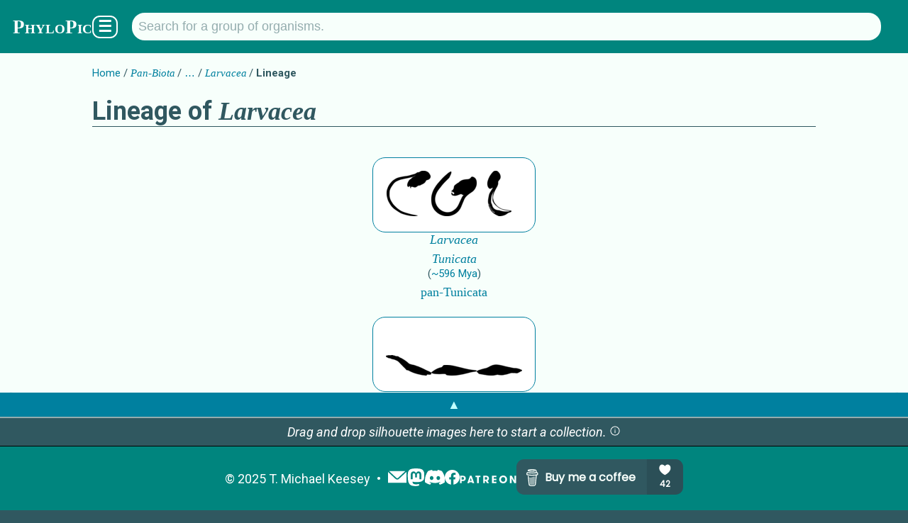

--- FILE ---
content_type: text/html; charset=utf-8
request_url: https://www.phylopic.org/nodes/5e02b2fd-d968-4652-ae6d-73e56caed19c/larvacea-silhouettes/lineage
body_size: 3953
content:
<!DOCTYPE html><html lang="en" prefix="og: https://ogp.me/ns#"><head><meta charSet="utf-8"/><meta name="theme-color" content="#f7fffb"/><meta property="og:type" content="website"/><meta property="og:locale" content="en_US"/><meta name="author" content="T. Michael Keesey"/><meta name="language" content="en"/><meta name="no-email-collection" content="//unspam.com/noemailcollection"/><meta name="reply-to" content="keesey+phylopic@gmail.com"/><meta name="viewport" content="width=device-width,initial-scale=1"/><link href="http://tmkeesey.net" rel="author"/><link href="/apple-touch-icon.png" rel="icon" sizes="180x180" type="image/png"/><link href="/favicon-32x32.png" rel="icon" sizes="32x32" type="image/png"/><link href="/favicon-16x16.png" rel="icon" sizes="16x16" type="image/png"/><link href="/site.webmanifest" rel="manifest"/><link href="https://www.phylopic.org/search" rel="search"/><link href="https://www.phylopic.org/opensearch.xml" rel="search" type="application/opensearchdescription+xml"/><title>Lineage of Larvacea - PhyloPic</title><meta name="robots" content="index,follow"/><meta name="description" content="Illustrated evolutionary lineage of Larvacea."/><meta property="og:title" content="Lineage of Larvacea - PhyloPic"/><meta property="og:description" content="Illustrated evolutionary lineage of Larvacea."/><meta property="og:url" content="https://www.phylopic.org/nodes/5e02b2fd-d968-4652-ae6d-73e56caed19c/larvacea-silhouettes/lineage"/><meta property="og:image" content="https://images.phylopic.org/images/ebb9f3d3-09d2-47cb-8516-4718c20babf9/social/1200x628.png"/><meta property="og:image:alt" content="Larvacea"/><meta property="og:image:type" content="image/png"/><meta property="og:image:width" content="1200"/><meta property="og:image:height" content="628"/><meta property="og:site_name" content="PhyloPic"/><link rel="canonical" href="https://www.phylopic.org/nodes/5e02b2fd-d968-4652-ae6d-73e56caed19c/larvacea-silhouettes/lineage"/><meta name="keywords" content="Appendicularea,Appendicularia,Copelata,Larvacea,Perennichordata,ancestry,evolution,illustration,lineage,oicopleura,oikopleura,pelagic tunicates,phylogeny,silhouettes,systematics"/><meta name="next-head-count" content="30"/><link rel="preload" href="/_next/static/css/528c9e51b595df41.css" as="style"/><link rel="stylesheet" href="/_next/static/css/528c9e51b595df41.css" data-n-g=""/><link rel="preload" href="/_next/static/css/22c82dc5e360ab12.css" as="style"/><link rel="stylesheet" href="/_next/static/css/22c82dc5e360ab12.css" data-n-p=""/><noscript data-n-css=""></noscript><script defer="" nomodule="" src="/_next/static/chunks/polyfills-78c92fac7aa8fdd8.js"></script><script src="/_next/static/chunks/webpack-42e3c35ac504a763.js" defer=""></script><script src="/_next/static/chunks/framework-524d28660edcdd70.js" defer=""></script><script src="/_next/static/chunks/main-625c1bc7bac6246f.js" defer=""></script><script src="/_next/static/chunks/pages/_app-3678ef0e2bb1cc4e.js" defer=""></script><script src="/_next/static/chunks/7855-5778f55d852b410a.js" defer=""></script><script src="/_next/static/chunks/6245-bd7538cf42ec2622.js" defer=""></script><script src="/_next/static/chunks/pages/nodes/%5Buuid%5D/%5Bslug%5D/lineage-1d9c6f231c5be17d.js" defer=""></script><script src="/_next/static/jfHLf-pbi23ebanYELx4Y/_buildManifest.js" defer=""></script><script src="/_next/static/jfHLf-pbi23ebanYELx4Y/_ssgManifest.js" defer=""></script></head><body><div id="__next"><!--$--><!--/$--><!--$--><!--/$--><header class="PageLayout_header__AuZJW"><nav class="SiteNav_main__8D_8E"><a href="/"><h1><span class="SiteTitle_main__47MrV">PhyloPic</span></h1></a><form class="SearchBar_focusStealer__QsX7l"><input type="search"/></form><form action="/search" aria-label="Taxonomic" class="SearchBar_main__bp2h9" role="search"><p id="search-description" style="display:none">Search for a taxonomic group by typing in the name.</p><input aria-describedby="search-description" aria-label="Search for a group of organisms." class="" id="q" list="autocomplete" maxLength="128" minLength="2" name="q" placeholder="Search for a group of organisms." spellcheck="false" type="search" value=""/><datalist id="autocomplete"></datalist></form><div class="SiteNav_menuButton__F2HJh"><button>☰</button></div></nav></header><main><div class="Container_page__5HUcl"><header><nav class="Breadcrumbs_main__f4Gx1"><ul><li><a href="/">Home</a></li><li><a href="/nodes/8f901db5-84c1-4dc0-93ba-2300eeddf4ab/pan-biota-silhouettes"><span class="NomenView_main__lu2N8 NomenView_scientific__ZuwMk">Pan-Biota</span></a></li><li><button class="Collapsed_button__rwmbS">…</button></li><li><a href="/nodes/5e02b2fd-d968-4652-ae6d-73e56caed19c/larvacea-silhouettes"><span class="NomenView_main__lu2N8 NomenView_scientific__ZuwMk">Larvacea</span></a></li><li><strong>Lineage</strong></li></ul></nav><h1>Lineage of <span class="NomenView_main__lu2N8 NomenView_scientific__ZuwMk">Larvacea</span></h1></header><ul class="LineageView_main__o1azz"></ul></div></main><footer class="SiteFooter_main__zqRFF"><aside class="CollectionsDrawer_main__tnycV"><a class="CollectionsDrawer_toggle__bn0Ka" role="button">▲</a><!--$--><!--/$--></aside><ul class="SiteFooter_content__c_vu_"><li class="SiteFooter_item__dqep9"><abbr title="Copyright">©</abbr> <!-- -->2025<!-- --> <a href="http://tmkeesey.net/" rel="author">T. Michael Keesey</a></li><li class="SiteFooter_item__dqep9 SiteFooter_logos__7dMxr"><a title="Subscribe to the PhyloPic mailing list." href="/mailinglist"><img alt="Mailing List" loading="lazy" width="28" height="28" decoding="async" data-nimg="1" style="color:transparent" src="/_next/static/media/mail.52c6e013.svg"/></a><a href="//sauropods.win/@phylopic" title="Follow PhyloPic on Mastodon." rel="me"><img alt="Mastodon" loading="lazy" width="25" height="25" decoding="async" data-nimg="1" style="color:transparent" src="/_next/static/media/mastodon.9567f14b.svg"/></a><a href="//discord.gg/RtrWAzTEce" title="Join the discussion on Discord." rel="me"><img alt="Discord" loading="lazy" width="27.7" height="21" decoding="async" data-nimg="1" style="color:transparent" src="/_next/static/media/discord.a5da5625.svg"/></a><a href="//www.facebook.com/phylopic" title="Follow PhyloPic on Facebook." rel="me"><img alt="Facebook" loading="lazy" width="21" height="21" decoding="async" data-nimg="1" style="color:transparent" src="/_next/static/media/facebook.e987e32f.svg"/></a><a href="//www.patreon.com/tmkeesey?fan_landing=true" rel="author" title="Support the creator of PhyloPic on Patreon."><img alt="Patreon" loading="lazy" width="80" height="11" decoding="async" data-nimg="1" style="color:transparent" src="/_next/static/media/patreon-white.2c73d5ee.svg"/></a><a href="//www.buymeacoffee.com/phylopic" class="SiteFooter_optional__FybWR"><img alt="Buy me a coffee." loading="lazy" width="235" height="50" decoding="async" data-nimg="1" style="color:transparent" src="//img.buymeacoffee.com/button-api/?text=Buy me a coffee&amp;emoji=&amp;slug=phylopic&amp;button_colour=305860&amp;font_colour=f7fffb&amp;font_family=Poppins&amp;outline_colour=f7fffb&amp;coffee_colour=94acae"/></a></li></ul></footer></div><script id="__NEXT_DATA__" type="application/json">{"props":{"pageProps":{"build":528,"fallback":[["https://api.phylopic.org/nodes/5e02b2fd-d968-4652-ae6d-73e56caed19c?build=528\u0026embed_primaryImage=true","a|0","_embedded","_links","build","created","names","uuid","a|2|3|4|5|6|7","primaryImage","a|9","attribution","modified","modifiedFile","sponsor","a|3|B|4|5|C|D|E|7","contributor","generalNode","http://ogp.me/ns#image","license","nodes","rasterFiles","self","sourceFile","specificNode","thumbnailFiles","twitter:image","vectorFile","a|G|H|I|J|K|L|M|N|O|P|Q|R","href","title","a|T|U","/contributors/9b3d11bc-650f-4c89-9999-e6632a8562cd?build=528","severine Martini","o|V|W|X","sizes","type","a|T|Z|a","https://images.phylopic.org/images/ebb9f3d3-09d2-47cb-8516-4718c20babf9/social/1200x628.png","1200x628","image/png","o|b|c|d|e","a|T","https://creativecommons.org/publicdomain/zero/1.0/","o|g|h","/nodes/5e02b2fd-d968-4652-ae6d-73e56caed19c?build=528","Larvacea","o|V|j|k","a|l","https://images.phylopic.org/images/ebb9f3d3-09d2-47cb-8516-4718c20babf9/raster/1536x1433.png","1536x1433","o|b|n|o|e","https://images.phylopic.org/images/ebb9f3d3-09d2-47cb-8516-4718c20babf9/raster/824x1536.png","824x1536","o|b|q|r|e","https://images.phylopic.org/images/ebb9f3d3-09d2-47cb-8516-4718c20babf9/raster/1024x955.png","1024x955","o|b|t|u|e","https://images.phylopic.org/images/ebb9f3d3-09d2-47cb-8516-4718c20babf9/raster/549x1024.png","549x1024","o|b|w|x|e","https://images.phylopic.org/images/ebb9f3d3-09d2-47cb-8516-4718c20babf9/raster/512x478.png","512x478","o|b|z|10|e","https://images.phylopic.org/images/ebb9f3d3-09d2-47cb-8516-4718c20babf9/raster/275x512.png","275x512","o|b|12|13|e","a|p|s|v|y|11|14","/images/ebb9f3d3-09d2-47cb-8516-4718c20babf9?build=528","o|V|16|k","https://images.phylopic.org/images/ebb9f3d3-09d2-47cb-8516-4718c20babf9/source.svg","510.5x951.5","image/svg+xml","o|b|18|19|1A","https://images.phylopic.org/images/ebb9f3d3-09d2-47cb-8516-4718c20babf9/thumbnail/192x192.png","192x192","o|b|1C|1D|e","https://images.phylopic.org/images/ebb9f3d3-09d2-47cb-8516-4718c20babf9/thumbnail/128x128.png","128x128","o|b|1F|1G|e","https://images.phylopic.org/images/ebb9f3d3-09d2-47cb-8516-4718c20babf9/thumbnail/64x64.png","64x64","o|b|1I|1J|e","a|1E|1H|1K","https://images.phylopic.org/images/ebb9f3d3-09d2-47cb-8516-4718c20babf9/vector.svg","o|b|1M|r|1A","o|S|Y||f|i|m|15|17|1B|l|1L|f|1N","S.Martini","n|8W","2017-02-22T00:50:35.700Z","2024-07-29T14:01:54.699Z","ebb9f3d3-09d2-47cb-8516-4718c20babf9","o|F|1O|1P|1Q|1R|1S|1S||1T","o|A|1U","childNodes","cladeImages","external","images","lineage","parentNode","a|1W|1X|1Y|1Z|1a|1b|9|M","/nodes/1e462d96-242b-41f2-87a8-2a4104218385?build=528","Oikopleuridae","o|V|1d|1e","a|1f","/images?build=528\u0026filter_clade=5e02b2fd-d968-4652-ae6d-73e56caed19c","o|V|1h|k","/resolve/eol.org/pages/46585610?build=528","Copelata","o|V|1j|1k","/resolve/gbif.org/species/1441?build=528","o|V|1m|1k","/resolve/irmng.org/taxname/11646?build=528","o|V|1o|1k","/resolve/marinespecies.org/taxname/103353?build=528","o|V|1q|1k","/resolve/ncbi.nlm.nih.gov/taxid/2507557?build=528","o|V|1s|1k","/resolve/opentreeoflife.org/taxonomy/4116912?build=528","o|V|1u|1k","/resolve/paleobiodb.org/txn/463800?build=528","Appendicularia","o|V|1w|1x","/resolve/ubio.org/namebank/5061176?build=528","Appendicularea","o|V|1z|20","/resolve/ubio.org/namebank/593078?build=528","o|V|22|1k","/resolve/ubio.org/namebank/653288?build=528","o|V|24|k","/resolve/ubio.org/namebank/829545?build=528","pelagic tunicates","o|V|26|27","/resolve/ubio.org/namebank/829547?build=528","oicopleura","o|V|29|2A","/resolve/ubio.org/namebank/829548?build=528","oikopleura","o|V|2C|2D","a|1l|1n|1p|1r|1t|1v|1y|21|23|25|28|2B|2E","/images?build=528\u0026filter_node=5e02b2fd-d968-4652-ae6d-73e56caed19c","o|g|2G","/nodes/5e02b2fd-d968-4652-ae6d-73e56caed19c/lineage?build=528","o|g|2I","/nodes/67594265-e2fd-4d0f-bf92-31bbefdd8a0d?build=528","Tunicata","o|V|2K|2L","o|1c|1g|1i|2F|2H|2J|2M|17|l","2011-01-01T08:00:00.000Z","class","text","a|2P|2Q","scientific","o|2R|2S|k","a|2T","o|2R|2S|20","a|2V","o|2R|2S|1x","citation","Lahille 1890","o|2R|2Y|2Z","a|2X|2a","o|2R|2S|1k","a|2c","vernacular","o|2R|2e|2A","a|2f","o|2R|2e|2D","a|2h","o|2R|2e|27","a|2j","Perennichordata","o|2R|2S|2l","a|2m","a|2U|2W|2b|2d|2g|2i|2k|2n","5e02b2fd-d968-4652-ae6d-73e56caed19c","o|8|1V|2N|1Q|2O|2o|2p","o|1|2q"],"2r"],"uuid":"5e02b2fd-d968-4652-ae6d-73e56caed19c"},"__N_SSG":true},"page":"/nodes/[uuid]/[slug]/lineage","query":{"uuid":"5e02b2fd-d968-4652-ae6d-73e56caed19c","slug":"larvacea-silhouettes"},"buildId":"jfHLf-pbi23ebanYELx4Y","isFallback":false,"isExperimentalCompile":false,"gsp":true,"locale":"en","locales":["en"],"defaultLocale":"en","scriptLoader":[]}</script></body></html>

--- FILE ---
content_type: text/html; charset=utf-8
request_url: https://www.phylopic.org/
body_size: 26792
content:
<!DOCTYPE html><html lang="en" prefix="og: https://ogp.me/ns#"><head><meta charSet="utf-8"/><title>PhyloPic</title><meta name="theme-color" content="#f7fffb"/><meta property="og:title" content="PhyloPic"/><meta property="og:url" content="https://www.phylopic.org/"/><meta property="og:type" content="website"/><meta property="og:image" content="https://images.phylopic.org/social/1200x1200.png"/><meta property="og:image:type" content="image/png"/><meta property="og:image:width" content="1200"/><meta property="og:image:height" content="1200"/><meta property="og:locale" content="en_US"/><meta property="og:site_name" content="PhyloPic"/><meta name="author" content="T. Michael Keesey"/><meta name="language" content="en"/><meta name="no-email-collection" content="//unspam.com/noemailcollection"/><meta name="reply-to" content="keesey+phylopic@gmail.com"/><meta name="viewport" content="width=device-width,initial-scale=1"/><link href="http://tmkeesey.net" rel="author"/><link href="/apple-touch-icon.png" rel="icon" sizes="180x180" type="image/png"/><link href="/favicon-32x32.png" rel="icon" sizes="32x32" type="image/png"/><link href="/favicon-16x16.png" rel="icon" sizes="16x16" type="image/png"/><link href="/site.webmanifest" rel="manifest"/><link href="https://www.phylopic.org/search" rel="search"/><link href="https://www.phylopic.org/opensearch.xml" rel="search" type="application/opensearchdescription+xml"/><meta name="robots" content="index,follow"/><meta name="description" content="PhyloPic is an open database of free silhouette images of animals, plants, and other life forms, available for reuse under Creative Commons licenses. Download silhouettes for use in educational materials, research articles, and other projects."/><meta property="og:description" content="PhyloPic is an open database of free silhouette images of animals, plants, and other life forms, available for reuse under Creative Commons licenses. Download silhouettes for use in educational materials, research articles, and other projects."/><link rel="canonical" href="https://www.phylopic.org"/><meta name="keywords" content="animals,archaea,bacteria,biology,clip art,clipart,diagrams,free art,free clip art,free clipart,fungi,microorganisms,organisms,phylogeny,plants,protists,silhouette,silhouettes,species,taxonomy,visualization,viz"/><script type="application/ld+json">{"@context":"https://schema.org","@type":"WebSite","potentialAction":{"@type":"SearchAction","query":"required","target":{"@type":"EntryPoint","urlTemplate":"https://www.phylopic.org/search?q={query}"}},"url":"https://www.phylopic.org"}</script><script type="application/ld+json">{"@context":"https://schema.org","@id":"http://tmkeesey.net","@type":"Person","alternateName":"T. Michael Keesey","email":"keesey@gmail.com","name":"Mike Keesey","sameAs":"https://www.phylopic.org/contributors/060f03a9-fafd-4d08-81d1-b8f82080573f","url":"http://tmkeesey.net"}</script><script type="application/ld+json">{"@context":"https://schema.org","@type":"ItemList","itemListElement":[{"@type":"ListItem","position":0,"url":"https://www.phylopic.org/images"},{"@type":"ListItem","position":1,"url":"https://www.phylopic.org/nodes"},{"@type":"ListItem","position":2,"url":"https://www.phylopic.org/contributors"},{"@type":"ListItem","position":3,"url":"https://www.phylopic.org/thanks"},{"@type":"ListItem","position":4,"url":"https://www.phylopic.org/mailinglist"},{"@type":"ListItem","position":5,"url":"https://www.phylopic.org/articles/api-recipes"},{"@type":"ListItem","position":6,"url":"http://api-docs.phylopic.org/v2"},{"@type":"ListItem","position":7,"url":"https://contribute.phylopic.org"},{"@type":"ListItem","position":8,"url":"https://www.patreon.com/tmkeesey/shop/pocket-phylogenies-print-out-1429988"}]}</script><meta name="next-head-count" content="32"/><link rel="preload" href="/_next/static/css/528c9e51b595df41.css" as="style"/><link rel="stylesheet" href="/_next/static/css/528c9e51b595df41.css" data-n-g=""/><link rel="preload" href="/_next/static/css/74357c6657cf2fda.css" as="style"/><link rel="stylesheet" href="/_next/static/css/74357c6657cf2fda.css" data-n-p=""/><noscript data-n-css=""></noscript><script defer="" nomodule="" src="/_next/static/chunks/polyfills-78c92fac7aa8fdd8.js"></script><script src="/_next/static/chunks/webpack-42e3c35ac504a763.js" defer=""></script><script src="/_next/static/chunks/framework-524d28660edcdd70.js" defer=""></script><script src="/_next/static/chunks/main-625c1bc7bac6246f.js" defer=""></script><script src="/_next/static/chunks/pages/_app-3678ef0e2bb1cc4e.js" defer=""></script><script src="/_next/static/chunks/7855-5778f55d852b410a.js" defer=""></script><script src="/_next/static/chunks/6245-bd7538cf42ec2622.js" defer=""></script><script src="/_next/static/chunks/pages/index-7db95d80ef062a79.js" defer=""></script><script src="/_next/static/jfHLf-pbi23ebanYELx4Y/_buildManifest.js" defer=""></script><script src="/_next/static/jfHLf-pbi23ebanYELx4Y/_ssgManifest.js" defer=""></script></head><body><div id="__next"><!--$--><!--/$--><!--$--><!--/$--><header class="PageLayout_header__AuZJW"><nav class="SiteNav_main__8D_8E"><a href="/"><h1><span class="SiteTitle_main__47MrV">PhyloPic</span></h1></a><form class="SearchBar_focusStealer__QsX7l"><input type="search"/></form><form action="/search" aria-label="Taxonomic" class="SearchBar_main__bp2h9" role="search"><p id="search-description" style="display:none">Search for a taxonomic group by typing in the name.</p><input aria-describedby="search-description" aria-label="Search for a group of organisms." class="" id="q" list="autocomplete" maxLength="128" minLength="2" name="q" placeholder="Search for a group of organisms." spellcheck="false" type="search" value=""/><datalist id="autocomplete"></datalist></form><div class="SiteNav_menuButton__F2HJh"><button>☰</button></div></nav></header><main><header><div class="Container_page__5HUcl"><strong>Free silhouette images</strong> of animals, plants, and other life forms,<!-- --> <a href="/articles/image-usage"><strong>available for reuse</strong></a> <!-- -->under<!-- --> <a href="//creativecommons.org" rel="external">Creative Commons</a> <!-- -->licenses.</div></header><section><div class="Container_page__5HUcl"><div class="HeaderNav_main-level-2__tF4VI"><h2>Latest Uploads</h2><div class="HeaderNav_buttons__qtTFm"><a class="HeaderNavButton_main__aez0K" href="/images">See more →</a></div></div></div><div class="Container_varying__dbKba"><div class="ImageRail_main__vYG1j"><a class="LinkedImageThumbnailView_standard__CMFzt" draggable="true" title="Hyles gallii" href="/images/5def4d80-8e6c-462c-ad51-7cfdc2277dcc"><img alt="Hyles gallii" loading="lazy" width="64" height="64" decoding="async" data-nimg="1" style="color:transparent" srcSet="https://images.phylopic.org/images/5def4d80-8e6c-462c-ad51-7cfdc2277dcc/thumbnail/64x64.png?v=19984a3e23b 1x, https://images.phylopic.org/images/5def4d80-8e6c-462c-ad51-7cfdc2277dcc/thumbnail/128x128.png?v=19984a3e23b 2x" src="https://images.phylopic.org/images/5def4d80-8e6c-462c-ad51-7cfdc2277dcc/thumbnail/128x128.png?v=19984a3e23b"/></a><a class="LinkedImageThumbnailView_standard__CMFzt" draggable="true" title="Bemisia tabaci" href="/images/38f0a505-87a9-4309-8a56-ba51bb8ff5ad"><img alt="Bemisia tabaci" loading="lazy" width="64" height="64" decoding="async" data-nimg="1" style="color:transparent" srcSet="https://images.phylopic.org/images/38f0a505-87a9-4309-8a56-ba51bb8ff5ad/thumbnail/64x64.png?v=19984a2ff6f 1x, https://images.phylopic.org/images/38f0a505-87a9-4309-8a56-ba51bb8ff5ad/thumbnail/128x128.png?v=19984a2ff6f 2x" src="https://images.phylopic.org/images/38f0a505-87a9-4309-8a56-ba51bb8ff5ad/thumbnail/128x128.png?v=19984a2ff6f"/></a><a class="LinkedImageThumbnailView_standard__CMFzt" draggable="true" title="Glaucidium nana" href="/images/e1f87612-c33c-477e-b231-fb07b61a2741"><img alt="Glaucidium nana" loading="lazy" width="64" height="64" decoding="async" data-nimg="1" style="color:transparent" srcSet="https://images.phylopic.org/images/e1f87612-c33c-477e-b231-fb07b61a2741/thumbnail/64x64.png?v=19984a2bb08 1x, https://images.phylopic.org/images/e1f87612-c33c-477e-b231-fb07b61a2741/thumbnail/128x128.png?v=19984a2bb08 2x" src="https://images.phylopic.org/images/e1f87612-c33c-477e-b231-fb07b61a2741/thumbnail/128x128.png?v=19984a2bb08"/></a><a class="LinkedImageThumbnailView_standard__CMFzt" draggable="true" title="Deilephila porcellus" href="/images/9509d954-6e28-4ec1-ac20-34a02f867a3b"><img alt="Deilephila porcellus" loading="lazy" width="64" height="64" decoding="async" data-nimg="1" style="color:transparent" srcSet="https://images.phylopic.org/images/9509d954-6e28-4ec1-ac20-34a02f867a3b/thumbnail/64x64.png?v=19984a0adc9 1x, https://images.phylopic.org/images/9509d954-6e28-4ec1-ac20-34a02f867a3b/thumbnail/128x128.png?v=19984a0adc9 2x" src="https://images.phylopic.org/images/9509d954-6e28-4ec1-ac20-34a02f867a3b/thumbnail/128x128.png?v=19984a0adc9"/></a><a class="LinkedImageThumbnailView_standard__CMFzt" draggable="true" title="Zavacephale rinpoche" href="/images/a1b1f758-3b7c-4237-ba8e-271ded8309c4"><img alt="Zavacephale rinpoche" loading="lazy" width="64" height="64" decoding="async" data-nimg="1" style="color:transparent" srcSet="https://images.phylopic.org/images/a1b1f758-3b7c-4237-ba8e-271ded8309c4/thumbnail/64x64.png?v=199849ffb76 1x, https://images.phylopic.org/images/a1b1f758-3b7c-4237-ba8e-271ded8309c4/thumbnail/128x128.png?v=199849ffb76 2x" src="https://images.phylopic.org/images/a1b1f758-3b7c-4237-ba8e-271ded8309c4/thumbnail/128x128.png?v=199849ffb76"/></a><a class="LinkedImageThumbnailView_standard__CMFzt" draggable="true" title="Choeropotamus parisiensis" href="/images/90245464-0d14-40de-94fd-e4e682e97db0"><img alt="Choeropotamus parisiensis" loading="lazy" width="64" height="64" decoding="async" data-nimg="1" style="color:transparent" srcSet="https://images.phylopic.org/images/90245464-0d14-40de-94fd-e4e682e97db0/thumbnail/64x64.png?v=199849fbebb 1x, https://images.phylopic.org/images/90245464-0d14-40de-94fd-e4e682e97db0/thumbnail/128x128.png?v=199849fbebb 2x" src="https://images.phylopic.org/images/90245464-0d14-40de-94fd-e4e682e97db0/thumbnail/128x128.png?v=199849fbebb"/></a><a class="LinkedImageThumbnailView_standard__CMFzt" draggable="true" title="Chionoecetes opilio" href="/images/66de35cc-f575-4eaf-8454-1cfbac8ee4a9"><img alt="Chionoecetes opilio" loading="lazy" width="64" height="64" decoding="async" data-nimg="1" style="color:transparent" srcSet="https://images.phylopic.org/images/66de35cc-f575-4eaf-8454-1cfbac8ee4a9/thumbnail/64x64.png?v=199849e524e 1x, https://images.phylopic.org/images/66de35cc-f575-4eaf-8454-1cfbac8ee4a9/thumbnail/128x128.png?v=199849e524e 2x" src="https://images.phylopic.org/images/66de35cc-f575-4eaf-8454-1cfbac8ee4a9/thumbnail/128x128.png?v=199849e524e"/></a><a class="LinkedImageThumbnailView_standard__CMFzt" draggable="true" title="Diaphorina citri" href="/images/8e9ecf5b-4890-401a-bba7-3044fb6b1f65"><img alt="Diaphorina citri" loading="lazy" width="64" height="64" decoding="async" data-nimg="1" style="color:transparent" srcSet="https://images.phylopic.org/images/8e9ecf5b-4890-401a-bba7-3044fb6b1f65/thumbnail/64x64.png?v=199849d912c 1x, https://images.phylopic.org/images/8e9ecf5b-4890-401a-bba7-3044fb6b1f65/thumbnail/128x128.png?v=199849d912c 2x" src="https://images.phylopic.org/images/8e9ecf5b-4890-401a-bba7-3044fb6b1f65/thumbnail/128x128.png?v=199849d912c"/></a><a class="LinkedImageThumbnailView_standard__CMFzt" draggable="true" title="Amphirhagatherium weigelti" href="/images/db2c5f7d-4d36-4358-973a-53ca81c67da6"><img alt="Amphirhagatherium weigelti" loading="lazy" width="64" height="64" decoding="async" data-nimg="1" style="color:transparent" srcSet="https://images.phylopic.org/images/db2c5f7d-4d36-4358-973a-53ca81c67da6/thumbnail/64x64.png?v=199849d4197 1x, https://images.phylopic.org/images/db2c5f7d-4d36-4358-973a-53ca81c67da6/thumbnail/128x128.png?v=199849d4197 2x" src="https://images.phylopic.org/images/db2c5f7d-4d36-4358-973a-53ca81c67da6/thumbnail/128x128.png?v=199849d4197"/></a><a class="LinkedImageThumbnailView_standard__CMFzt" draggable="true" title="Odocoileus virginianus" href="/images/ccdfd1a8-f83b-43a2-8307-bf0338290150"><img alt="Odocoileus virginianus" loading="lazy" width="64" height="64" decoding="async" data-nimg="1" style="color:transparent" srcSet="https://images.phylopic.org/images/ccdfd1a8-f83b-43a2-8307-bf0338290150/thumbnail/64x64.png?v=199849c6f7d 1x, https://images.phylopic.org/images/ccdfd1a8-f83b-43a2-8307-bf0338290150/thumbnail/128x128.png?v=199849c6f7d 2x" src="https://images.phylopic.org/images/ccdfd1a8-f83b-43a2-8307-bf0338290150/thumbnail/128x128.png?v=199849c6f7d"/></a><a class="LinkedImageThumbnailView_standard__CMFzt" draggable="true" title="Thaumastognathus quercyi" href="/images/6c2b15b8-15aa-43f1-9185-7f79b13415cc"><img alt="Thaumastognathus quercyi" loading="lazy" width="64" height="64" decoding="async" data-nimg="1" style="color:transparent" srcSet="https://images.phylopic.org/images/6c2b15b8-15aa-43f1-9185-7f79b13415cc/thumbnail/64x64.png?v=199849b44e5 1x, https://images.phylopic.org/images/6c2b15b8-15aa-43f1-9185-7f79b13415cc/thumbnail/128x128.png?v=199849b44e5 2x" src="https://images.phylopic.org/images/6c2b15b8-15aa-43f1-9185-7f79b13415cc/thumbnail/128x128.png?v=199849b44e5"/></a><a class="LinkedImageThumbnailView_standard__CMFzt" draggable="true" title="Melanostigma pammelas" href="/images/165524b1-c965-4686-8ae5-586998b2afe3"><img alt="Melanostigma pammelas" loading="lazy" width="64" height="64" decoding="async" data-nimg="1" style="color:transparent" srcSet="https://images.phylopic.org/images/165524b1-c965-4686-8ae5-586998b2afe3/thumbnail/64x64.png?v=19956d04c45 1x, https://images.phylopic.org/images/165524b1-c965-4686-8ae5-586998b2afe3/thumbnail/128x128.png?v=19956d04c45 2x" src="https://images.phylopic.org/images/165524b1-c965-4686-8ae5-586998b2afe3/thumbnail/128x128.png?v=19956d04c45"/></a><a class="LinkedImageThumbnailView_standard__CMFzt" draggable="true" title="Pelecanus" href="/images/9f201851-2c4f-412c-a759-e911dfd2f8ee"><img alt="Pelecanus" loading="lazy" width="64" height="64" decoding="async" data-nimg="1" style="color:transparent" srcSet="https://images.phylopic.org/images/9f201851-2c4f-412c-a759-e911dfd2f8ee/thumbnail/64x64.png?v=199556a6846 1x, https://images.phylopic.org/images/9f201851-2c4f-412c-a759-e911dfd2f8ee/thumbnail/128x128.png?v=199556a6846 2x" src="https://images.phylopic.org/images/9f201851-2c4f-412c-a759-e911dfd2f8ee/thumbnail/128x128.png?v=199556a6846"/></a><a class="LinkedImageThumbnailView_standard__CMFzt" draggable="true" title="Medusaceratops" href="/images/dd76c334-dc6c-4fa6-b50b-3743f319767f"><img alt="Medusaceratops" loading="lazy" width="64" height="64" decoding="async" data-nimg="1" style="color:transparent" srcSet="https://images.phylopic.org/images/dd76c334-dc6c-4fa6-b50b-3743f319767f/thumbnail/64x64.png?v=199556ae719 1x, https://images.phylopic.org/images/dd76c334-dc6c-4fa6-b50b-3743f319767f/thumbnail/128x128.png?v=199556ae719 2x" src="https://images.phylopic.org/images/dd76c334-dc6c-4fa6-b50b-3743f319767f/thumbnail/128x128.png?v=199556ae719"/></a><a class="LinkedImageThumbnailView_standard__CMFzt" draggable="true" title="Barbastella barbastellus" href="/images/7daaa041-9539-44f5-a727-b58c2e3a3cfa"><img alt="Barbastella barbastellus" loading="lazy" width="64" height="64" decoding="async" data-nimg="1" style="color:transparent" srcSet="https://images.phylopic.org/images/7daaa041-9539-44f5-a727-b58c2e3a3cfa/thumbnail/64x64.png?v=199556b8b95 1x, https://images.phylopic.org/images/7daaa041-9539-44f5-a727-b58c2e3a3cfa/thumbnail/128x128.png?v=199556b8b95 2x" src="https://images.phylopic.org/images/7daaa041-9539-44f5-a727-b58c2e3a3cfa/thumbnail/128x128.png?v=199556b8b95"/></a><a class="LinkedImageThumbnailView_standard__CMFzt" draggable="true" title="Odocoileus virginianus" href="/images/4b474bdd-24e0-428d-b1f0-6d221ffc6367"><img alt="Odocoileus virginianus" loading="lazy" width="64" height="64" decoding="async" data-nimg="1" style="color:transparent" srcSet="https://images.phylopic.org/images/4b474bdd-24e0-428d-b1f0-6d221ffc6367/thumbnail/64x64.png?v=199556b6797 1x, https://images.phylopic.org/images/4b474bdd-24e0-428d-b1f0-6d221ffc6367/thumbnail/128x128.png?v=199556b6797 2x" src="https://images.phylopic.org/images/4b474bdd-24e0-428d-b1f0-6d221ffc6367/thumbnail/128x128.png?v=199556b6797"/></a><a class="LinkedImageThumbnailView_standard__CMFzt" draggable="true" title="Fucophycidae" href="/images/09dddfa1-d566-40e7-8a4e-ac9d2c154d27"><img alt="Fucophycidae" loading="lazy" width="64" height="64" decoding="async" data-nimg="1" style="color:transparent" srcSet="https://images.phylopic.org/images/09dddfa1-d566-40e7-8a4e-ac9d2c154d27/thumbnail/64x64.png?v=19957ad4993 1x, https://images.phylopic.org/images/09dddfa1-d566-40e7-8a4e-ac9d2c154d27/thumbnail/128x128.png?v=19957ad4993 2x" src="https://images.phylopic.org/images/09dddfa1-d566-40e7-8a4e-ac9d2c154d27/thumbnail/128x128.png?v=19957ad4993"/></a><a class="LinkedImageThumbnailView_standard__CMFzt" draggable="true" title="Helenodora inopinata" href="/images/e1521df7-b20c-4afd-aa1e-b13ab2e97c2e"><img alt="Helenodora inopinata" loading="lazy" width="64" height="64" decoding="async" data-nimg="1" style="color:transparent" srcSet="https://images.phylopic.org/images/e1521df7-b20c-4afd-aa1e-b13ab2e97c2e/thumbnail/64x64.png?v=19945bdb300 1x, https://images.phylopic.org/images/e1521df7-b20c-4afd-aa1e-b13ab2e97c2e/thumbnail/128x128.png?v=19945bdb300 2x" src="https://images.phylopic.org/images/e1521df7-b20c-4afd-aa1e-b13ab2e97c2e/thumbnail/128x128.png?v=19945bdb300"/></a><a class="LinkedImageThumbnailView_standard__CMFzt" draggable="true" title="Helenodora inopinata" href="/images/ea0f1327-b4c3-474b-9db9-0039047e7351"><img alt="Helenodora inopinata" loading="lazy" width="64" height="64" decoding="async" data-nimg="1" style="color:transparent" srcSet="https://images.phylopic.org/images/ea0f1327-b4c3-474b-9db9-0039047e7351/thumbnail/64x64.png?v=19945bdb300 1x, https://images.phylopic.org/images/ea0f1327-b4c3-474b-9db9-0039047e7351/thumbnail/128x128.png?v=19945bdb300 2x" src="https://images.phylopic.org/images/ea0f1327-b4c3-474b-9db9-0039047e7351/thumbnail/128x128.png?v=19945bdb300"/></a><a class="LinkedImageThumbnailView_standard__CMFzt" draggable="true" title="Entelognathus primordialis" href="/images/d19f8d95-6e2a-486c-9297-8db080439108"><img alt="Entelognathus primordialis" loading="lazy" width="64" height="64" decoding="async" data-nimg="1" style="color:transparent" srcSet="https://images.phylopic.org/images/d19f8d95-6e2a-486c-9297-8db080439108/thumbnail/64x64.png?v=199458b9ce6 1x, https://images.phylopic.org/images/d19f8d95-6e2a-486c-9297-8db080439108/thumbnail/128x128.png?v=199458b9ce6 2x" src="https://images.phylopic.org/images/d19f8d95-6e2a-486c-9297-8db080439108/thumbnail/128x128.png?v=199458b9ce6"/></a><a class="LinkedImageThumbnailView_standard__CMFzt" draggable="true" title="Qilin tungurensis" href="/images/5b6f57d3-c645-4485-9984-57fa26c9e758"><img alt="Qilin tungurensis" loading="lazy" width="64" height="64" decoding="async" data-nimg="1" style="color:transparent" srcSet="https://images.phylopic.org/images/5b6f57d3-c645-4485-9984-57fa26c9e758/thumbnail/64x64.png?v=19940f7c9f4 1x, https://images.phylopic.org/images/5b6f57d3-c645-4485-9984-57fa26c9e758/thumbnail/128x128.png?v=19940f7c9f4 2x" src="https://images.phylopic.org/images/5b6f57d3-c645-4485-9984-57fa26c9e758/thumbnail/128x128.png?v=19940f7c9f4"/></a><a class="LinkedImageThumbnailView_standard__CMFzt" draggable="true" title="Cervus canadensis" href="/images/b156cc5b-3c1b-4c10-9de8-dfa9b6840f1a"><img alt="Cervus canadensis" loading="lazy" width="64" height="64" decoding="async" data-nimg="1" style="color:transparent" srcSet="https://images.phylopic.org/images/b156cc5b-3c1b-4c10-9de8-dfa9b6840f1a/thumbnail/64x64.png?v=19940c63b2b 1x, https://images.phylopic.org/images/b156cc5b-3c1b-4c10-9de8-dfa9b6840f1a/thumbnail/128x128.png?v=19940c63b2b 2x" src="https://images.phylopic.org/images/b156cc5b-3c1b-4c10-9de8-dfa9b6840f1a/thumbnail/128x128.png?v=19940c63b2b"/></a><a class="LinkedImageThumbnailView_standard__CMFzt" draggable="true" title="Numidotherium koholense" href="/images/fd709cd6-e0fa-4853-8c25-e05eced4e6e9"><img alt="Numidotherium koholense" loading="lazy" width="64" height="64" decoding="async" data-nimg="1" style="color:transparent" srcSet="https://images.phylopic.org/images/fd709cd6-e0fa-4853-8c25-e05eced4e6e9/thumbnail/64x64.png?v=19940bc05da 1x, https://images.phylopic.org/images/fd709cd6-e0fa-4853-8c25-e05eced4e6e9/thumbnail/128x128.png?v=19940bc05da 2x" src="https://images.phylopic.org/images/fd709cd6-e0fa-4853-8c25-e05eced4e6e9/thumbnail/128x128.png?v=19940bc05da"/></a><a class="LinkedImageThumbnailView_standard__CMFzt" draggable="true" title="Amphinemura alabama" href="/images/43989d6a-0b12-41c5-a7f4-83eb39c700de"><img alt="Amphinemura alabama" loading="lazy" width="64" height="64" decoding="async" data-nimg="1" style="color:transparent" srcSet="https://images.phylopic.org/images/43989d6a-0b12-41c5-a7f4-83eb39c700de/thumbnail/64x64.png?v=19940a6e6c0 1x, https://images.phylopic.org/images/43989d6a-0b12-41c5-a7f4-83eb39c700de/thumbnail/128x128.png?v=19940a6e6c0 2x" src="https://images.phylopic.org/images/43989d6a-0b12-41c5-a7f4-83eb39c700de/thumbnail/128x128.png?v=19940a6e6c0"/></a><a class="LinkedImageThumbnailView_standard__CMFzt" draggable="true" title="Chaeteessa nigromarginata" href="/images/cb4ea6d0-757e-445e-a1b3-bca60403b785"><img alt="Chaeteessa nigromarginata" loading="lazy" width="64" height="64" decoding="async" data-nimg="1" style="color:transparent" srcSet="https://images.phylopic.org/images/cb4ea6d0-757e-445e-a1b3-bca60403b785/thumbnail/64x64.png?v=1993c3ac2bd 1x, https://images.phylopic.org/images/cb4ea6d0-757e-445e-a1b3-bca60403b785/thumbnail/128x128.png?v=1993c3ac2bd 2x" src="https://images.phylopic.org/images/cb4ea6d0-757e-445e-a1b3-bca60403b785/thumbnail/128x128.png?v=1993c3ac2bd"/></a><a class="LinkedImageThumbnailView_standard__CMFzt" draggable="true" title="Idolomantis diabolica" href="/images/c7533c37-5530-4cbe-9151-e3d41dd6d696"><img alt="Idolomantis diabolica" loading="lazy" width="64" height="64" decoding="async" data-nimg="1" style="color:transparent" srcSet="https://images.phylopic.org/images/c7533c37-5530-4cbe-9151-e3d41dd6d696/thumbnail/64x64.png?v=1993c30ffbe 1x, https://images.phylopic.org/images/c7533c37-5530-4cbe-9151-e3d41dd6d696/thumbnail/128x128.png?v=1993c30ffbe 2x" src="https://images.phylopic.org/images/c7533c37-5530-4cbe-9151-e3d41dd6d696/thumbnail/128x128.png?v=1993c30ffbe"/></a><a class="LinkedImageThumbnailView_standard__CMFzt" draggable="true" title="Xiushanosteus mirabilis" href="/images/7513d7ac-7f8d-4055-b622-f524be17530c"><img alt="Xiushanosteus mirabilis" loading="lazy" width="64" height="64" decoding="async" data-nimg="1" style="color:transparent" srcSet="https://images.phylopic.org/images/7513d7ac-7f8d-4055-b622-f524be17530c/thumbnail/64x64.png?v=1993ba89281 1x, https://images.phylopic.org/images/7513d7ac-7f8d-4055-b622-f524be17530c/thumbnail/128x128.png?v=1993ba89281 2x" src="https://images.phylopic.org/images/7513d7ac-7f8d-4055-b622-f524be17530c/thumbnail/128x128.png?v=1993ba89281"/></a><a class="LinkedImageThumbnailView_standard__CMFzt" draggable="true" title="Hypsicorypha gracilis" href="/images/7cf0223b-c3b7-43aa-9990-0b99be0aa1ec"><img alt="Hypsicorypha gracilis" loading="lazy" width="64" height="64" decoding="async" data-nimg="1" style="color:transparent" srcSet="https://images.phylopic.org/images/7cf0223b-c3b7-43aa-9990-0b99be0aa1ec/thumbnail/64x64.png?v=1993ba5528b 1x, https://images.phylopic.org/images/7cf0223b-c3b7-43aa-9990-0b99be0aa1ec/thumbnail/128x128.png?v=1993ba5528b 2x" src="https://images.phylopic.org/images/7cf0223b-c3b7-43aa-9990-0b99be0aa1ec/thumbnail/128x128.png?v=1993ba5528b"/></a><a class="LinkedImageThumbnailView_standard__CMFzt" draggable="true" title="Pectocaris inopinata" href="/images/a4153203-a905-40f5-83d0-fcc7cf1610ea"><img alt="Pectocaris inopinata" loading="lazy" width="64" height="64" decoding="async" data-nimg="1" style="color:transparent" srcSet="https://images.phylopic.org/images/a4153203-a905-40f5-83d0-fcc7cf1610ea/thumbnail/64x64.png?v=1993b41e63b 1x, https://images.phylopic.org/images/a4153203-a905-40f5-83d0-fcc7cf1610ea/thumbnail/128x128.png?v=1993b41e63b 2x" src="https://images.phylopic.org/images/a4153203-a905-40f5-83d0-fcc7cf1610ea/thumbnail/128x128.png?v=1993b41e63b"/></a><a class="LinkedImageThumbnailView_standard__CMFzt" draggable="true" title="Hadentomum americanum" href="/images/79561ccb-92bc-49f3-818e-56372f86c710"><img alt="Hadentomum americanum" loading="lazy" width="64" height="64" decoding="async" data-nimg="1" style="color:transparent" srcSet="https://images.phylopic.org/images/79561ccb-92bc-49f3-818e-56372f86c710/thumbnail/64x64.png?v=1993c2e4a88 1x, https://images.phylopic.org/images/79561ccb-92bc-49f3-818e-56372f86c710/thumbnail/128x128.png?v=1993c2e4a88 2x" src="https://images.phylopic.org/images/79561ccb-92bc-49f3-818e-56372f86c710/thumbnail/128x128.png?v=1993c2e4a88"/></a><a class="LinkedImageThumbnailView_standard__CMFzt" draggable="true" title="Manipulator modificaputis" href="/images/d2f9dbf5-5a20-425a-8f59-5a5ab647e075"><img alt="Manipulator modificaputis" loading="lazy" width="64" height="64" decoding="async" data-nimg="1" style="color:transparent" srcSet="https://images.phylopic.org/images/d2f9dbf5-5a20-425a-8f59-5a5ab647e075/thumbnail/64x64.png?v=1993ad5df0a 1x, https://images.phylopic.org/images/d2f9dbf5-5a20-425a-8f59-5a5ab647e075/thumbnail/128x128.png?v=1993ad5df0a 2x" src="https://images.phylopic.org/images/d2f9dbf5-5a20-425a-8f59-5a5ab647e075/thumbnail/128x128.png?v=1993ad5df0a"/></a><a class="LinkedImageThumbnailView_standard__CMFzt" draggable="true" title="Aphthoroblattina johnsoni" href="/images/fd697cd7-027f-401c-b8c3-a3b331bcc967"><img alt="Aphthoroblattina johnsoni" loading="lazy" width="64" height="64" decoding="async" data-nimg="1" style="color:transparent" srcSet="https://images.phylopic.org/images/fd697cd7-027f-401c-b8c3-a3b331bcc967/thumbnail/64x64.png?v=19940239295 1x, https://images.phylopic.org/images/fd697cd7-027f-401c-b8c3-a3b331bcc967/thumbnail/128x128.png?v=19940239295 2x" src="https://images.phylopic.org/images/fd697cd7-027f-401c-b8c3-a3b331bcc967/thumbnail/128x128.png?v=19940239295"/></a><a class="LinkedImageThumbnailView_standard__CMFzt" draggable="true" title="Barytherium grave" href="/images/ea1906a8-0759-40e0-9be3-45b09d22dfc8"><img alt="Barytherium grave" loading="lazy" width="64" height="64" decoding="async" data-nimg="1" style="color:transparent" srcSet="https://images.phylopic.org/images/ea1906a8-0759-40e0-9be3-45b09d22dfc8/thumbnail/64x64.png?v=1994123919a 1x, https://images.phylopic.org/images/ea1906a8-0759-40e0-9be3-45b09d22dfc8/thumbnail/128x128.png?v=1994123919a 2x" src="https://images.phylopic.org/images/ea1906a8-0759-40e0-9be3-45b09d22dfc8/thumbnail/128x128.png?v=1994123919a"/></a><a class="LinkedImageThumbnailView_standard__CMFzt" draggable="true" title="Alienopterus" href="/images/f1965691-2b50-4c34-a1d7-c44220cab880"><img alt="Alienopterus" loading="lazy" width="64" height="64" decoding="async" data-nimg="1" style="color:transparent" srcSet="https://images.phylopic.org/images/f1965691-2b50-4c34-a1d7-c44220cab880/thumbnail/64x64.png?v=199394ebea6 1x, https://images.phylopic.org/images/f1965691-2b50-4c34-a1d7-c44220cab880/thumbnail/128x128.png?v=199394ebea6 2x" src="https://images.phylopic.org/images/f1965691-2b50-4c34-a1d7-c44220cab880/thumbnail/128x128.png?v=199394ebea6"/></a><a class="LinkedImageThumbnailView_standard__CMFzt" draggable="true" title="Alienopteridae" href="/images/e29abd26-b47f-40e2-b940-fc7a66417269"><img alt="Alienopteridae" loading="lazy" width="64" height="64" decoding="async" data-nimg="1" style="color:transparent" srcSet="https://images.phylopic.org/images/e29abd26-b47f-40e2-b940-fc7a66417269/thumbnail/64x64.png?v=199394c70c1 1x, https://images.phylopic.org/images/e29abd26-b47f-40e2-b940-fc7a66417269/thumbnail/128x128.png?v=199394c70c1 2x" src="https://images.phylopic.org/images/e29abd26-b47f-40e2-b940-fc7a66417269/thumbnail/128x128.png?v=199394c70c1"/></a><a class="LinkedImageThumbnailView_standard__CMFzt" draggable="true" title="Progonoblattina beecheri" href="/images/2c6b937d-8b58-4d85-9c9d-abe7d96ecf97"><img alt="Progonoblattina beecheri" loading="lazy" width="64" height="64" decoding="async" data-nimg="1" style="color:transparent" srcSet="https://images.phylopic.org/images/2c6b937d-8b58-4d85-9c9d-abe7d96ecf97/thumbnail/64x64.png?v=19939548c0b 1x, https://images.phylopic.org/images/2c6b937d-8b58-4d85-9c9d-abe7d96ecf97/thumbnail/128x128.png?v=19939548c0b 2x" src="https://images.phylopic.org/images/2c6b937d-8b58-4d85-9c9d-abe7d96ecf97/thumbnail/128x128.png?v=19939548c0b"/></a><a class="LinkedImageThumbnailView_standard__CMFzt" draggable="true" title="Santanmantis axelrodi" href="/images/dac5b216-90b0-4443-b43a-a523f3fc7e92"><img alt="Santanmantis axelrodi" loading="lazy" width="64" height="64" decoding="async" data-nimg="1" style="color:transparent" srcSet="https://images.phylopic.org/images/dac5b216-90b0-4443-b43a-a523f3fc7e92/thumbnail/64x64.png?v=1993acd0700 1x, https://images.phylopic.org/images/dac5b216-90b0-4443-b43a-a523f3fc7e92/thumbnail/128x128.png?v=1993acd0700 2x" src="https://images.phylopic.org/images/dac5b216-90b0-4443-b43a-a523f3fc7e92/thumbnail/128x128.png?v=1993acd0700"/></a><a class="LinkedImageThumbnailView_standard__CMFzt" draggable="true" title="Santanmantis axelrodi" href="/images/d54aa7e5-abf9-4afb-a0d6-b2adcc0cb701"><img alt="Santanmantis axelrodi" loading="lazy" width="64" height="64" decoding="async" data-nimg="1" style="color:transparent" srcSet="https://images.phylopic.org/images/d54aa7e5-abf9-4afb-a0d6-b2adcc0cb701/thumbnail/64x64.png?v=1993acd148a 1x, https://images.phylopic.org/images/d54aa7e5-abf9-4afb-a0d6-b2adcc0cb701/thumbnail/128x128.png?v=1993acd148a 2x" src="https://images.phylopic.org/images/d54aa7e5-abf9-4afb-a0d6-b2adcc0cb701/thumbnail/128x128.png?v=1993acd148a"/></a><a class="LinkedImageThumbnailView_standard__CMFzt" draggable="true" title="Santanmantis axelrodi" href="/images/b434dbf2-0243-4d5b-97a8-7b75c963afeb"><img alt="Santanmantis axelrodi" loading="lazy" width="64" height="64" decoding="async" data-nimg="1" style="color:transparent" srcSet="https://images.phylopic.org/images/b434dbf2-0243-4d5b-97a8-7b75c963afeb/thumbnail/64x64.png?v=1993acd21a7 1x, https://images.phylopic.org/images/b434dbf2-0243-4d5b-97a8-7b75c963afeb/thumbnail/128x128.png?v=1993acd21a7 2x" src="https://images.phylopic.org/images/b434dbf2-0243-4d5b-97a8-7b75c963afeb/thumbnail/128x128.png?v=1993acd21a7"/></a><a class="LinkedImageThumbnailView_standard__CMFzt" draggable="true" title="Santanmantis axelrodi" href="/images/7a578df8-5269-4d1a-a54f-a2f54f809154"><img alt="Santanmantis axelrodi" loading="lazy" width="64" height="64" decoding="async" data-nimg="1" style="color:transparent" srcSet="https://images.phylopic.org/images/7a578df8-5269-4d1a-a54f-a2f54f809154/thumbnail/64x64.png?v=1993accf778 1x, https://images.phylopic.org/images/7a578df8-5269-4d1a-a54f-a2f54f809154/thumbnail/128x128.png?v=1993accf778 2x" src="https://images.phylopic.org/images/7a578df8-5269-4d1a-a54f-a2f54f809154/thumbnail/128x128.png?v=1993accf778"/></a><a class="LinkedImageThumbnailView_standard__CMFzt" draggable="true" title="Liturgusa manausensis" href="/images/d8be9170-5b41-4b1f-bf44-c5d061c6ab5d"><img alt="Liturgusa manausensis" loading="lazy" width="64" height="64" decoding="async" data-nimg="1" style="color:transparent" srcSet="https://images.phylopic.org/images/d8be9170-5b41-4b1f-bf44-c5d061c6ab5d/thumbnail/64x64.png?v=19940224dde 1x, https://images.phylopic.org/images/d8be9170-5b41-4b1f-bf44-c5d061c6ab5d/thumbnail/128x128.png?v=19940224dde 2x" src="https://images.phylopic.org/images/d8be9170-5b41-4b1f-bf44-c5d061c6ab5d/thumbnail/128x128.png?v=19940224dde"/></a><a class="LinkedImageThumbnailView_standard__CMFzt" draggable="true" title="Liturgusa manausensis" href="/images/4ec63d87-1c86-41b3-91e4-454fb0aff53c"><img alt="Liturgusa manausensis" loading="lazy" width="64" height="64" decoding="async" data-nimg="1" style="color:transparent" srcSet="https://images.phylopic.org/images/4ec63d87-1c86-41b3-91e4-454fb0aff53c/thumbnail/64x64.png?v=199402268ee 1x, https://images.phylopic.org/images/4ec63d87-1c86-41b3-91e4-454fb0aff53c/thumbnail/128x128.png?v=199402268ee 2x" src="https://images.phylopic.org/images/4ec63d87-1c86-41b3-91e4-454fb0aff53c/thumbnail/128x128.png?v=199402268ee"/></a><a class="LinkedImageThumbnailView_standard__CMFzt" draggable="true" title="Liturgusa manausensis" href="/images/d79a3271-5448-495a-82ec-dc54c5f9b7df"><img alt="Liturgusa manausensis" loading="lazy" width="64" height="64" decoding="async" data-nimg="1" style="color:transparent" srcSet="https://images.phylopic.org/images/d79a3271-5448-495a-82ec-dc54c5f9b7df/thumbnail/64x64.png?v=199402280f8 1x, https://images.phylopic.org/images/d79a3271-5448-495a-82ec-dc54c5f9b7df/thumbnail/128x128.png?v=199402280f8 2x" src="https://images.phylopic.org/images/d79a3271-5448-495a-82ec-dc54c5f9b7df/thumbnail/128x128.png?v=199402280f8"/></a><a class="LinkedImageThumbnailView_standard__CMFzt" draggable="true" title="Metallyticus splendidus" href="/images/dd7ad598-0fe3-4432-abe8-f6a590b1dc05"><img alt="Metallyticus splendidus" loading="lazy" width="64" height="64" decoding="async" data-nimg="1" style="color:transparent" srcSet="https://images.phylopic.org/images/dd7ad598-0fe3-4432-abe8-f6a590b1dc05/thumbnail/64x64.png?v=19938e3275e 1x, https://images.phylopic.org/images/dd7ad598-0fe3-4432-abe8-f6a590b1dc05/thumbnail/128x128.png?v=19938e3275e 2x" src="https://images.phylopic.org/images/dd7ad598-0fe3-4432-abe8-f6a590b1dc05/thumbnail/128x128.png?v=19938e3275e"/></a><a class="LinkedImageThumbnailView_standard__CMFzt" draggable="true" title="Bantia fusca" href="/images/d418c479-c9f7-4f1a-a067-20a0e0d66fc6"><img alt="Bantia fusca" loading="lazy" width="64" height="64" decoding="async" data-nimg="1" style="color:transparent" srcSet="https://images.phylopic.org/images/d418c479-c9f7-4f1a-a067-20a0e0d66fc6/thumbnail/64x64.png?v=19938d9a8e1 1x, https://images.phylopic.org/images/d418c479-c9f7-4f1a-a067-20a0e0d66fc6/thumbnail/128x128.png?v=19938d9a8e1 2x" src="https://images.phylopic.org/images/d418c479-c9f7-4f1a-a067-20a0e0d66fc6/thumbnail/128x128.png?v=19938d9a8e1"/></a><a class="LinkedImageThumbnailView_standard__CMFzt" draggable="true" title="Amorphoscelis elegans" href="/images/ff7362c9-a1f7-4748-9a61-aede3b4eca29"><img alt="Amorphoscelis elegans" loading="lazy" width="64" height="64" decoding="async" data-nimg="1" style="color:transparent" srcSet="https://images.phylopic.org/images/ff7362c9-a1f7-4748-9a61-aede3b4eca29/thumbnail/64x64.png?v=19938d2fe43 1x, https://images.phylopic.org/images/ff7362c9-a1f7-4748-9a61-aede3b4eca29/thumbnail/128x128.png?v=19938d2fe43 2x" src="https://images.phylopic.org/images/ff7362c9-a1f7-4748-9a61-aede3b4eca29/thumbnail/128x128.png?v=19938d2fe43"/></a><a class="LinkedImageThumbnailView_standard__CMFzt" draggable="true" title="Amorphoscelis elegans" href="/images/82d25fc4-700f-4aa9-8e02-7038f89f9a1b"><img alt="Amorphoscelis elegans" loading="lazy" width="64" height="64" decoding="async" data-nimg="1" style="color:transparent" srcSet="https://images.phylopic.org/images/82d25fc4-700f-4aa9-8e02-7038f89f9a1b/thumbnail/64x64.png?v=19938d3343a 1x, https://images.phylopic.org/images/82d25fc4-700f-4aa9-8e02-7038f89f9a1b/thumbnail/128x128.png?v=19938d3343a 2x" src="https://images.phylopic.org/images/82d25fc4-700f-4aa9-8e02-7038f89f9a1b/thumbnail/128x128.png?v=19938d3343a"/></a><a class="LinkedImageThumbnailView_standard__CMFzt" draggable="true" title="Theopompa servillei" href="/images/2963a66e-da49-49a5-89f7-51b59ef29ca6"><img alt="Theopompa servillei" loading="lazy" width="64" height="64" decoding="async" data-nimg="1" style="color:transparent" srcSet="https://images.phylopic.org/images/2963a66e-da49-49a5-89f7-51b59ef29ca6/thumbnail/64x64.png?v=19938ca4670 1x, https://images.phylopic.org/images/2963a66e-da49-49a5-89f7-51b59ef29ca6/thumbnail/128x128.png?v=19938ca4670 2x" src="https://images.phylopic.org/images/2963a66e-da49-49a5-89f7-51b59ef29ca6/thumbnail/128x128.png?v=19938ca4670"/></a></div></div><div class="Container_page__5HUcl"><p style="text-align:center"><strong>11,515</strong> silhouette images in the database.</p></div></section><section><div class="Container_page__5HUcl"><h2>Contribute</h2><div class="ContributionCTAView_columns__edLZp"><section><h3>Silhouettes</h3><p>Anyone may upload silhouettes to <span class="SiteTitle_main__47MrV">PhyloPic</span>.</p><ul class="ContributionCTAView_ctaList__z9tlH"><li><a href="https://contribute.phylopic.org/">Image Uploader</a></li></ul></section><section><h3>Engineering</h3><p>Software engineers may access the data in <span class="SiteTitle_main__47MrV">PhyloPic</span> using the<!-- --> <abbr title="Application Programming Interface">API</abbr>. They may also add features to the <span class="SiteTitle_main__47MrV">PhyloPic</span> website.</p><ul class="ContributionCTAView_ctaList__z9tlH"><li><a href="/articles/api-recipes">API Recipes</a></li><li><a href="http://api-docs.phylopic.org/v2" rel="help">API Documentation</a></li><li><a href="//github.com/keesey/phylopic">Codebase</a></li></ul></section><section><h3>Donations</h3><p>Keep <span class="SiteTitle_main__47MrV">PhyloPic</span> online by making a donation to the web service fund, or to one of the many other projects <span class="SiteTitle_main__47MrV">PhyloPic</span> relies on.</p><ul class="ContributionCTAView_ctaList__z9tlH"><li><a href="//www.paypal.com/donate/?hosted_button_id=9GL697FDK7ZWW">Make a donation</a></li><li><a href="//www.patreon.com/tmkeesey?fan_landing=true" rel="author">Support the creator on Patreon</a></li><li><a href="//www.buymeacoffee.com/phylopic">Buy me a coffee</a></li></ul></section></div></div></section><section><div class="Container_page__5HUcl"><header><h2>Quick Links</h2><p>The most popular <a href="/nodes">taxonomic groups</a> on <span class="SiteTitle_main__47MrV">PhyloPic</span>, as determined by actual traffic:</p></header><div class="QuickLinks_main__bgIQO"><a class="QuickLinkNodeView_operator__lLpaH" title="Pan biota" href="/nodes/8f901db5-84c1-4dc0-93ba-2300eeddf4ab/pan-biota-silhouettes">(</a><a class="QuickLinkNodeView_name__UTiNG" title="Eubacteria" href="/nodes/f65ab2e9-57cc-4a29-9084-915401151541/eubacteria-silhouettes">bacteria</a><a class="QuickLinkNodeView_operator__lLpaH" title="Pan biota" href="/nodes/8f901db5-84c1-4dc0-93ba-2300eeddf4ab/pan-biota-silhouettes">,</a><a class="QuickLinkNodeView_name__UTiNG" title="Viruses" href="/nodes/f8343340-752c-4ed4-9503-ec01490d8eb4/viruses-silhouettes">viruses</a><a class="QuickLinkNodeView_operator__lLpaH" title="Pan biota" href="/nodes/8f901db5-84c1-4dc0-93ba-2300eeddf4ab/pan-biota-silhouettes">,</a><a class="QuickLinkNodeView_operator__lLpaH" title="Eukarya" href="/nodes/11910548-fdd0-4566-b0f6-ccf1ad8e8a8d/eukarya-silhouettes">(</a><a class="QuickLinkNodeView_operator__lLpaH" title="Archaeplastida" href="/nodes/a10adc11-40d4-4b9e-8967-d995fdcd641a/archaeplastida-silhouettes">(</a><a class="QuickLinkNodeView_name__UTiNG" title="Gramineae" href="/nodes/47c188d0-d705-4b3f-b4ad-d51df47aab2f/gramineae-silhouettes">grasses</a><a class="QuickLinkNodeView_operator__lLpaH" title="Archaeplastida" href="/nodes/a10adc11-40d4-4b9e-8967-d995fdcd641a/archaeplastida-silhouettes">,</a><a class="QuickLinkNodeView_name__UTiNG" title="Quercus" href="/nodes/a88ce368-1742-4a8f-a9f5-ee440fa93d70/quercus-silhouettes">oaks</a><a class="QuickLinkNodeView_operator__lLpaH" title="Archaeplastida" href="/nodes/a10adc11-40d4-4b9e-8967-d995fdcd641a/archaeplastida-silhouettes">)​</a><a class="QuickLinkNodeView_name__UTiNG" title="Archaeplastida" href="/nodes/a10adc11-40d4-4b9e-8967-d995fdcd641a/archaeplastida-silhouettes">plants</a><a class="QuickLinkNodeView_operator__lLpaH" title="Eukarya" href="/nodes/11910548-fdd0-4566-b0f6-ccf1ad8e8a8d/eukarya-silhouettes">,</a><a class="QuickLinkNodeView_operator__lLpaH" title="Opisthokonta" href="/nodes/6ed7f321-091f-43c0-8db3-fa36bde54558/opisthokonta-silhouettes">(</a><a class="QuickLinkNodeView_name__UTiNG" title="Fungi" href="/nodes/a27a6bff-275a-4a95-98e5-4776f0da96f1/fungi-silhouettes">fungi</a><a class="QuickLinkNodeView_operator__lLpaH" title="Opisthokonta" href="/nodes/6ed7f321-091f-43c0-8db3-fa36bde54558/opisthokonta-silhouettes">,</a><a class="QuickLinkNodeView_operator__lLpaH" title="Metazoa" href="/nodes/68424967-5109-4f0d-a8e2-77e7edbe94ab/metazoa-silhouettes">(</a><a class="QuickLinkNodeView_name__UTiNG" title="Porifera" href="/nodes/d7324a9c-c170-4abc-b092-a5f5168f9365/porifera-silhouettes">sponges</a><a class="QuickLinkNodeView_operator__lLpaH" title="Metazoa" href="/nodes/68424967-5109-4f0d-a8e2-77e7edbe94ab/metazoa-silhouettes">,</a><a class="QuickLinkNodeView_operator__lLpaH" title="Nephrozoa" href="/nodes/d4082c6d-5684-4183-a3d9-9ccc5a310295/nephrozoa-silhouettes">(</a><a class="QuickLinkNodeView_operator__lLpaH" title="Protostomia" href="/nodes/5768c9b0-d283-4244-9282-0a5f214f9c52/protostomia-silhouettes">(</a><a class="QuickLinkNodeView_operator__lLpaH" title="Spiralia" href="/nodes/53d74173-c682-42a2-99d6-bd8278a32027/spiralia-silhouettes">(</a><a class="QuickLinkNodeView_name__UTiNG" title="Annelida" href="/nodes/e3c01f12-f165-4308-9524-1c79fab0be1f/annelida-silhouettes">annelids</a><a class="QuickLinkNodeView_operator__lLpaH" title="Spiralia" href="/nodes/53d74173-c682-42a2-99d6-bd8278a32027/spiralia-silhouettes">,</a><a class="QuickLinkNodeView_operator__lLpaH" title="Mollusca" href="/nodes/8755d5c3-05f9-41e7-b103-e3420f9ecfc7/mollusca-silhouettes">(</a><a class="QuickLinkNodeView_name__UTiNG" title="Gastropoda" href="/nodes/076dfd9c-048b-4b54-84f6-f4545fb96bc6/gastropoda-silhouettes">snails</a><a class="QuickLinkNodeView_operator__lLpaH" title="Mollusca" href="/nodes/8755d5c3-05f9-41e7-b103-e3420f9ecfc7/mollusca-silhouettes">)​</a><a class="QuickLinkNodeView_name__UTiNG" title="Mollusca" href="/nodes/8755d5c3-05f9-41e7-b103-e3420f9ecfc7/mollusca-silhouettes">mollusks</a><a class="QuickLinkNodeView_operator__lLpaH" title="Spiralia" href="/nodes/53d74173-c682-42a2-99d6-bd8278a32027/spiralia-silhouettes">)​</a><a class="QuickLinkNodeView_operator__lLpaH" title="Protostomia" href="/nodes/5768c9b0-d283-4244-9282-0a5f214f9c52/protostomia-silhouettes">,</a><a class="QuickLinkNodeView_operator__lLpaH" title="Arthropoda" href="/nodes/7447f794-107a-471d-8042-aceb16ccc564/arthropoda-silhouettes">(</a><a class="QuickLinkNodeView_name__UTiNG" title="Araneae" href="/nodes/51a811a3-bb61-455b-be59-a3328e877bc8/araneae-silhouettes">spiders</a><a class="QuickLinkNodeView_operator__lLpaH" title="Arthropoda" href="/nodes/7447f794-107a-471d-8042-aceb16ccc564/arthropoda-silhouettes">,</a><a class="QuickLinkNodeView_operator__lLpaH" title="Athalassocarida" href="/nodes/fb8eb78e-d5f1-4e72-87c5-9268d58649b0/athalassocarida-silhouettes">(</a><a class="QuickLinkNodeView_name__UTiNG" title="Copepoda" href="/nodes/f79c5b86-7b73-468a-9ad4-995646398f99/copepoda-silhouettes">copepods</a><a class="QuickLinkNodeView_operator__lLpaH" title="Athalassocarida" href="/nodes/fb8eb78e-d5f1-4e72-87c5-9268d58649b0/athalassocarida-silhouettes">,</a><a class="QuickLinkNodeView_operator__lLpaH" title="Insecta" href="/nodes/6aa19cb6-f14c-470d-b223-6e42604862c1/insecta-silhouettes">(</a><a class="QuickLinkNodeView_name__UTiNG" title="Odonata" href="/nodes/5ffbd7d5-9e6c-407a-b0de-5e58b49c7dc7/odonata-silhouettes">damselflies &amp; dragonflies</a><a class="QuickLinkNodeView_operator__lLpaH" title="Insecta" href="/nodes/6aa19cb6-f14c-470d-b223-6e42604862c1/insecta-silhouettes">,</a><a class="QuickLinkNodeView_operator__lLpaH" title="Holometabola" href="/nodes/da0feb47-f2dc-4ab8-b439-b974c0e4aa03/holometabola-silhouettes">(</a><a class="QuickLinkNodeView_name__UTiNG" title="Coleoptera" href="/nodes/7d611043-d8e6-4141-a2d1-1a2209f846b2/coleoptera-silhouettes">beetles</a><a class="QuickLinkNodeView_operator__lLpaH" title="Holometabola" href="/nodes/da0feb47-f2dc-4ab8-b439-b974c0e4aa03/holometabola-silhouettes">,</a><a class="QuickLinkNodeView_operator__lLpaH" title="Panorpida" href="/nodes/31edc5d4-7b5a-47b9-b35b-c5ad047ed030/panorpida-silhouettes">(</a><a class="QuickLinkNodeView_name__UTiNG" title="Diptera" href="/nodes/7ab0a659-1e87-43c5-9ae0-202dc3088590/diptera-silhouettes">flies</a><a class="QuickLinkNodeView_operator__lLpaH" title="Panorpida" href="/nodes/31edc5d4-7b5a-47b9-b35b-c5ad047ed030/panorpida-silhouettes">,</a><a class="QuickLinkNodeView_name__UTiNG" title="Lepidoptera" href="/nodes/cd2f1099-70c5-494b-8c13-2ebe60b51cf1/lepidoptera-silhouettes">moths</a><a class="QuickLinkNodeView_operator__lLpaH" title="Panorpida" href="/nodes/31edc5d4-7b5a-47b9-b35b-c5ad047ed030/panorpida-silhouettes">)​</a><a class="QuickLinkNodeView_operator__lLpaH" title="Holometabola" href="/nodes/da0feb47-f2dc-4ab8-b439-b974c0e4aa03/holometabola-silhouettes">,</a><a class="QuickLinkNodeView_operator__lLpaH" title="Hymenoptera" href="/nodes/1e42f90d-5ffc-45bb-8e04-6d8dbc634935/hymenoptera-silhouettes">(</a><a class="QuickLinkNodeView_name__UTiNG" title="Apiformes" href="/nodes/a779ce10-9ba1-4ec8-867a-52abf90f4733/apiformes-silhouettes">bees</a><a class="QuickLinkNodeView_operator__lLpaH" title="Hymenoptera" href="/nodes/1e42f90d-5ffc-45bb-8e04-6d8dbc634935/hymenoptera-silhouettes">)​</a><a class="QuickLinkNodeView_name__UTiNG" title="Hymenoptera" href="/nodes/1e42f90d-5ffc-45bb-8e04-6d8dbc634935/hymenoptera-silhouettes">sawflies</a><a class="QuickLinkNodeView_operator__lLpaH" title="Holometabola" href="/nodes/da0feb47-f2dc-4ab8-b439-b974c0e4aa03/holometabola-silhouettes">)​</a><a class="QuickLinkNodeView_operator__lLpaH" title="Insecta" href="/nodes/6aa19cb6-f14c-470d-b223-6e42604862c1/insecta-silhouettes">)​</a><a class="QuickLinkNodeView_name__UTiNG" title="Insecta" href="/nodes/6aa19cb6-f14c-470d-b223-6e42604862c1/insecta-silhouettes">insects</a><a class="QuickLinkNodeView_operator__lLpaH" title="Athalassocarida" href="/nodes/fb8eb78e-d5f1-4e72-87c5-9268d58649b0/athalassocarida-silhouettes">)​</a><a class="QuickLinkNodeView_operator__lLpaH" title="Arthropoda" href="/nodes/7447f794-107a-471d-8042-aceb16ccc564/arthropoda-silhouettes">)​</a><a class="QuickLinkNodeView_operator__lLpaH" title="Protostomia" href="/nodes/5768c9b0-d283-4244-9282-0a5f214f9c52/protostomia-silhouettes">)​</a><a class="QuickLinkNodeView_operator__lLpaH" title="Nephrozoa" href="/nodes/d4082c6d-5684-4183-a3d9-9ccc5a310295/nephrozoa-silhouettes">,</a><a class="QuickLinkNodeView_operator__lLpaH" title="Chordata" href="/nodes/31a41bb7-fcf2-4624-8438-35d5f2b9ab7d/chordata-silhouettes">(</a><a class="QuickLinkNodeView_operator__lLpaH" title="Vertebrata" href="/nodes/d55ad9b6-fc6b-43c5-8ebf-8635a34dcfb3/vertebrata-silhouettes">(</a><a class="QuickLinkNodeView_name__UTiNG" title="Pan lissamphibia" href="/nodes/ab10018a-325b-4db8-b11c-2bfd346132c7/pan-lissamphibia-silhouettes">amphibians</a><a class="QuickLinkNodeView_operator__lLpaH" title="Vertebrata" href="/nodes/d55ad9b6-fc6b-43c5-8ebf-8635a34dcfb3/vertebrata-silhouettes">,</a><a class="QuickLinkNodeView_operator__lLpaH" title="Amniota" href="/nodes/7d115d90-9e94-4c77-9509-6916c67f6342/amniota-silhouettes">(</a><a class="QuickLinkNodeView_operator__lLpaH" title="Reptilia" href="/nodes/e26cb1cf-dd25-440f-ac62-0bd14675583f/reptilia-silhouettes">(</a><a class="QuickLinkNodeView_name__UTiNG" title="Squamata" href="/nodes/600a2585-ba45-446e-a37c-897d90467491/squamata-silhouettes">lizards</a><a class="QuickLinkNodeView_operator__lLpaH" title="Reptilia" href="/nodes/e26cb1cf-dd25-440f-ac62-0bd14675583f/reptilia-silhouettes">,</a><a class="QuickLinkNodeView_operator__lLpaH" title="Archelosauria" href="/nodes/bfad1155-8c9e-419d-bfc4-1c0148914744/archelosauria-silhouettes">(</a><a class="QuickLinkNodeView_name__UTiNG" title="Testudines" href="/nodes/58aa4745-ddfe-4b5f-b009-7cd4f72e9798/testudines-silhouettes">turtles</a><a class="QuickLinkNodeView_operator__lLpaH" title="Archelosauria" href="/nodes/bfad1155-8c9e-419d-bfc4-1c0148914744/archelosauria-silhouettes">,</a><a class="QuickLinkNodeView_operator__lLpaH" title="Dinosauria" href="/nodes/b0d75722-6ce9-458c-abf5-04118975c6be/dinosauria-silhouettes">(</a><a class="QuickLinkNodeView_operator__lLpaH" title="Aves" href="/nodes/667b8664-5dd7-487e-ba56-c6c5c95055a2/aves-silhouettes">(</a><a class="QuickLinkNodeView_name__UTiNG" title="Strigiformes" href="/nodes/8665e368-650f-4e98-9bc2-8c83ee584d73/strigiformes-silhouettes">owls</a><a class="QuickLinkNodeView_operator__lLpaH" title="Aves" href="/nodes/667b8664-5dd7-487e-ba56-c6c5c95055a2/aves-silhouettes">,</a><a class="QuickLinkNodeView_name__UTiNG" title="Passeriformes" href="/nodes/9148d683-dce9-49c3-8b52-ee1d33d1602d/passeriformes-silhouettes">perching birds</a><a class="QuickLinkNodeView_operator__lLpaH" title="Aves" href="/nodes/667b8664-5dd7-487e-ba56-c6c5c95055a2/aves-silhouettes">)​</a><a class="QuickLinkNodeView_name__UTiNG" title="Aves" href="/nodes/667b8664-5dd7-487e-ba56-c6c5c95055a2/aves-silhouettes">birds</a><a class="QuickLinkNodeView_operator__lLpaH" title="Dinosauria" href="/nodes/b0d75722-6ce9-458c-abf5-04118975c6be/dinosauria-silhouettes">)​</a><a class="QuickLinkNodeView_name__UTiNG" title="Dinosauria" href="/nodes/b0d75722-6ce9-458c-abf5-04118975c6be/dinosauria-silhouettes">dinosaurs</a><a class="QuickLinkNodeView_operator__lLpaH" title="Archelosauria" href="/nodes/bfad1155-8c9e-419d-bfc4-1c0148914744/archelosauria-silhouettes">)​</a><a class="QuickLinkNodeView_operator__lLpaH" title="Reptilia" href="/nodes/e26cb1cf-dd25-440f-ac62-0bd14675583f/reptilia-silhouettes">)​</a><a class="QuickLinkNodeView_operator__lLpaH" title="Amniota" href="/nodes/7d115d90-9e94-4c77-9509-6916c67f6342/amniota-silhouettes">,</a><a class="QuickLinkNodeView_operator__lLpaH" title="Mammalia" href="/nodes/1fccccf8-fbee-416c-9cd9-eb9c9cc88ae8/mammalia-silhouettes">(</a><a class="QuickLinkNodeView_operator__lLpaH" title="Euarchontoglires" href="/nodes/8909c602-2135-4889-bcd7-ceb239924cfb/euarchontoglires-silhouettes">(</a><a class="QuickLinkNodeView_name__UTiNG" title="Homo sapiens" href="/nodes/1ee65cf3-53db-4a52-9960-a9f7093d845d/homo-sapiens-silhouettes">humans</a><a class="QuickLinkNodeView_operator__lLpaH" title="Euarchontoglires" href="/nodes/8909c602-2135-4889-bcd7-ceb239924cfb/euarchontoglires-silhouettes">,</a><a class="QuickLinkNodeView_operator__lLpaH" title="Rodentia" href="/nodes/5e3f2d10-435d-49c3-80de-d14dba1eafd3/rodentia-silhouettes">(</a><a class="QuickLinkNodeView_name__UTiNG" title="Muridae" href="/nodes/3492cd03-e097-473a-a056-3199ed32ec64/muridae-silhouettes">mice &amp; rats</a><a class="QuickLinkNodeView_operator__lLpaH" title="Rodentia" href="/nodes/5e3f2d10-435d-49c3-80de-d14dba1eafd3/rodentia-silhouettes">)​</a><a class="QuickLinkNodeView_name__UTiNG" title="Rodentia" href="/nodes/5e3f2d10-435d-49c3-80de-d14dba1eafd3/rodentia-silhouettes">rodents</a><a class="QuickLinkNodeView_operator__lLpaH" title="Euarchontoglires" href="/nodes/8909c602-2135-4889-bcd7-ceb239924cfb/euarchontoglires-silhouettes">)​</a><a class="QuickLinkNodeView_operator__lLpaH" title="Mammalia" href="/nodes/1fccccf8-fbee-416c-9cd9-eb9c9cc88ae8/mammalia-silhouettes">,</a><a class="QuickLinkNodeView_operator__lLpaH" title="Scrotifera" href="/nodes/287004c6-ffc5-4b17-9033-5b1654df7e51/scrotifera-silhouettes">(</a><a class="QuickLinkNodeView_name__UTiNG" title="Chiroptera" href="/nodes/d54c7ac7-7ac6-40c1-8c4f-5faf3a2f8b56/chiroptera-silhouettes">bats</a><a class="QuickLinkNodeView_operator__lLpaH" title="Scrotifera" href="/nodes/287004c6-ffc5-4b17-9033-5b1654df7e51/scrotifera-silhouettes">,</a><a class="QuickLinkNodeView_operator__lLpaH" title="Artiofabula" href="/nodes/a8f973e2-e329-46e2-b886-a9d4f3fbb421/artiofabula-silhouettes">(</a><a class="QuickLinkNodeView_name__UTiNG" title="Suidae" href="/nodes/978d5ef5-cb94-4838-8447-64f76ad7397d/suidae-silhouettes">pigs</a><a class="QuickLinkNodeView_operator__lLpaH" title="Artiofabula" href="/nodes/a8f973e2-e329-46e2-b886-a9d4f3fbb421/artiofabula-silhouettes">,</a><a class="QuickLinkNodeView_operator__lLpaH" title="Cetruminantia" href="/nodes/477e636f-062e-4cc1-9ee7-22c490fa9ada/cetruminantia-silhouettes">(</a><a class="QuickLinkNodeView_name__UTiNG" title="Cervidae" href="/nodes/ead6c519-892a-4a57-a452-e1fbd79dede9/cervidae-silhouettes">deer</a><a class="QuickLinkNodeView_operator__lLpaH" title="Cetruminantia" href="/nodes/477e636f-062e-4cc1-9ee7-22c490fa9ada/cetruminantia-silhouettes">,</a><a class="QuickLinkNodeView_name__UTiNG" title="Cetacea" href="/nodes/0a3df856-c941-49d3-8811-a93bb9d0813c/cetacea-silhouettes">whales</a><a class="QuickLinkNodeView_operator__lLpaH" title="Cetruminantia" href="/nodes/477e636f-062e-4cc1-9ee7-22c490fa9ada/cetruminantia-silhouettes">)​</a><a class="QuickLinkNodeView_operator__lLpaH" title="Artiofabula" href="/nodes/a8f973e2-e329-46e2-b886-a9d4f3fbb421/artiofabula-silhouettes">)​</a><a class="QuickLinkNodeView_operator__lLpaH" title="Scrotifera" href="/nodes/287004c6-ffc5-4b17-9033-5b1654df7e51/scrotifera-silhouettes">)​</a><a class="QuickLinkNodeView_operator__lLpaH" title="Mammalia" href="/nodes/1fccccf8-fbee-416c-9cd9-eb9c9cc88ae8/mammalia-silhouettes">)​</a><a class="QuickLinkNodeView_name__UTiNG" title="Mammalia" href="/nodes/1fccccf8-fbee-416c-9cd9-eb9c9cc88ae8/mammalia-silhouettes">mammals</a><a class="QuickLinkNodeView_operator__lLpaH" title="Amniota" href="/nodes/7d115d90-9e94-4c77-9509-6916c67f6342/amniota-silhouettes">)​</a><a class="QuickLinkNodeView_operator__lLpaH" title="Vertebrata" href="/nodes/d55ad9b6-fc6b-43c5-8ebf-8635a34dcfb3/vertebrata-silhouettes">)​</a><a class="QuickLinkNodeView_name__UTiNG" title="Vertebrata" href="/nodes/d55ad9b6-fc6b-43c5-8ebf-8635a34dcfb3/vertebrata-silhouettes">vertebrates</a><a class="QuickLinkNodeView_operator__lLpaH" title="Chordata" href="/nodes/31a41bb7-fcf2-4624-8438-35d5f2b9ab7d/chordata-silhouettes">)​</a><a class="QuickLinkNodeView_name__UTiNG" title="Chordata" href="/nodes/31a41bb7-fcf2-4624-8438-35d5f2b9ab7d/chordata-silhouettes">chordates</a><a class="QuickLinkNodeView_operator__lLpaH" title="Nephrozoa" href="/nodes/d4082c6d-5684-4183-a3d9-9ccc5a310295/nephrozoa-silhouettes">)​</a><a class="QuickLinkNodeView_operator__lLpaH" title="Metazoa" href="/nodes/68424967-5109-4f0d-a8e2-77e7edbe94ab/metazoa-silhouettes">)​</a><a class="QuickLinkNodeView_name__UTiNG" title="Metazoa" href="/nodes/68424967-5109-4f0d-a8e2-77e7edbe94ab/metazoa-silhouettes">animals</a><a class="QuickLinkNodeView_operator__lLpaH" title="Opisthokonta" href="/nodes/6ed7f321-091f-43c0-8db3-fa36bde54558/opisthokonta-silhouettes">)​</a><a class="QuickLinkNodeView_operator__lLpaH" title="Eukarya" href="/nodes/11910548-fdd0-4566-b0f6-ccf1ad8e8a8d/eukarya-silhouettes">)​</a><a class="QuickLinkNodeView_operator__lLpaH" title="Pan biota" href="/nodes/8f901db5-84c1-4dc0-93ba-2300eeddf4ab/pan-biota-silhouettes">)​</a><a class="QuickLinkNodeView_name__UTiNG" title="Pan biota" href="/nodes/8f901db5-84c1-4dc0-93ba-2300eeddf4ab/pan-biota-silhouettes">life</a></div></div></section><section><div class="Container_page__5HUcl"><h2>Mailing List</h2><p>Subscribe to the <span class="SiteTitle_main__47MrV">PhyloPic</span> newsletter to receives updates about the site—improvements, new features, and more!</p><form action="https://phylopic.us17.list-manage.com/subscribe/post?u=e566f9716747a52421a7b5ac7&amp;id=f5b825e47d" method="post" target="_blank"><div class="MailingListForm_offscreen__MpKQ4" aria-hidden="true"><input type="text" name="b_e566f9716747a52421a7b5ac7_f5b825e47d" tabindex="-1"/></div><div class="MailingListForm_content__oIRUW"><input type="email" name="EMAIL" placeholder="Enter your email address"/><button type="submit">Subscribe</button></div></form></div></section><section><div class="Container_page__5HUcl"><div class="HeaderNav_main-level-2__tF4VI"><h2>Special Thanks</h2><div class="HeaderNav_buttons__qtTFm"><a class="HeaderNavButton_main__aez0K" href="/thanks">See more →</a></div></div><div class="SupportersView_main__DE3Zy"><p class="SupportersView_highlighted__SMUz3" id="systbio.org"><a href="//www.systbio.org" class="SupportersView_imageLink__6NcaC" rel="external"><cite><img alt="The Society of Systematic Biologists" loading="lazy" width="473" height="26" decoding="async" data-nimg="1" class="SupportersView_imageTextWithTail__RPWeB" style="color:transparent;object-fit:contain" src="/_next/static/media/ssb-cerulean.db80e2b8.svg"/></cite></a></p><p class="SupportersView_highlighted__SMUz3" id="patreon">All patrons on<!-- --> <a class="SupportersView_imageLink__6NcaC" href="//www.patreon.com/tmkeesey?fan_landing=true" rel="author" title="Support the creator of PhyloPic on Patreon."><img alt="Patreon" loading="lazy" width="150" height="20" decoding="async" data-nimg="1" style="color:transparent" src="/_next/static/media/patreon-cerulean.71ea8f60.svg"/></a></p><section id="indiegogo"><h3>Backers of the<!-- --> <a class="SupportersView_imageLink__6NcaC" href="//www.indiegogo.com/projects/phylopic-2-0-free-silhouettes-of-all-life-forms"><img alt="IndieGogo" loading="lazy" width="140" height="20" decoding="async" data-nimg="1" style="color:transparent" src="/_next/static/media/indiegogo-cerulean.0574ba5f.svg"/>campaign</a></h3></section><section id="contributors"><h3><a href="/contributors">All contributors of silhouettes</a></h3></section></div></div></section></main><footer class="SiteFooter_main__zqRFF"><aside class="CollectionsDrawer_main__tnycV"><a class="CollectionsDrawer_toggle__bn0Ka" role="button">▲</a><!--$--><!--/$--></aside><ul class="SiteFooter_content__c_vu_"><li class="SiteFooter_item__dqep9"><abbr title="Copyright">©</abbr> <!-- -->2025<!-- --> <a href="http://tmkeesey.net/" rel="author">T. Michael Keesey</a></li><li class="SiteFooter_item__dqep9 SiteFooter_logos__7dMxr"><a title="Subscribe to the PhyloPic mailing list." href="/mailinglist"><img alt="Mailing List" loading="lazy" width="28" height="28" decoding="async" data-nimg="1" style="color:transparent" src="/_next/static/media/mail.52c6e013.svg"/></a><a href="//sauropods.win/@phylopic" title="Follow PhyloPic on Mastodon." rel="me"><img alt="Mastodon" loading="lazy" width="25" height="25" decoding="async" data-nimg="1" style="color:transparent" src="/_next/static/media/mastodon.9567f14b.svg"/></a><a href="//discord.gg/RtrWAzTEce" title="Join the discussion on Discord." rel="me"><img alt="Discord" loading="lazy" width="27.7" height="21" decoding="async" data-nimg="1" style="color:transparent" src="/_next/static/media/discord.a5da5625.svg"/></a><a href="//www.facebook.com/phylopic" title="Follow PhyloPic on Facebook." rel="me"><img alt="Facebook" loading="lazy" width="21" height="21" decoding="async" data-nimg="1" style="color:transparent" src="/_next/static/media/facebook.e987e32f.svg"/></a><a href="//www.patreon.com/tmkeesey?fan_landing=true" rel="author" title="Support the creator of PhyloPic on Patreon."><img alt="Patreon" loading="lazy" width="80" height="11" decoding="async" data-nimg="1" style="color:transparent" src="/_next/static/media/patreon-white.2c73d5ee.svg"/></a><a href="//www.buymeacoffee.com/phylopic" class="SiteFooter_optional__FybWR"><img alt="Buy me a coffee." loading="lazy" width="235" height="50" decoding="async" data-nimg="1" style="color:transparent" src="//img.buymeacoffee.com/button-api/?text=Buy me a coffee&amp;emoji=&amp;slug=phylopic&amp;button_colour=305860&amp;font_colour=f7fffb&amp;font_family=Poppins&amp;outline_colour=f7fffb&amp;coffee_colour=94acae"/></a></li></ul></footer></div><script id="__NEXT_DATA__" type="application/json">{"props":{"pageProps":{"build":518,"fallback":[["https://api.phylopic.org/images?build=518","$inf$https://api.phylopic.org/images?build=518\u0026embed_items=true\u0026page=0","a|0|1","_links","build","itemsPerPage","totalItems","totalPages","a|3|4|5|6|7","firstPage","lastPage","self","a|9|A|B","href","a|D","/images?build=518\u0026page=0","o|E|F","/images?build=518\u0026page=239","o|E|H","/images?build=518","o|E|J","o|C|G|I|K","n|8M","n|m","n|2zj","n|3s","o|8|L|M|N|O|P","_embedded","index","a|R|3|4|S","items","a|U","attribution","created","modified","modifiedFile","sponsor","tags","uuid","a|3|W|4|X|Y|Z|a|b|c","contributor","generalNode","http://ogp.me/ns#image","license","nodes","rasterFiles","sourceFile","specificNode","thumbnailFiles","twitter:image","vectorFile","a|e|f|g|h|i|j|B|k|l|m|n|o","title","a|D|q","/contributors/0bb23c63-834f-4f0c-8754-a73c15b7685d?build=518","Pascal Abel","o|r|s|t","/nodes/efeb0b7b-30d1-4d20-b3b5-63779a767126?build=518","Macrolepidoptera","o|r|v|w","sizes","type","a|D|y|z","https://images.phylopic.org/images/5def4d80-8e6c-462c-ad51-7cfdc2277dcc/social/1200x628.png","1200x628","image/png","o|10|11|12|13","https://creativecommons.org/licenses/by/4.0/","o|E|15","/nodes/3bcb5b1f-793a-4ce6-8358-500dc70937af?build=518","Hyles gallii","o|r|17|18","/nodes/0a012010-e849-497e-8f91-1e6c5b500318?build=518","Hyles","o|r|1A|1B","/nodes/20a42d71-5e00-4e43-9953-8007307c228a?build=518","Macroglossini","o|r|1D|1E","/nodes/b0cd4f90-7141-4377-96e4-a1cffce70dc0?build=518","Macroglossinae","o|r|1G|1H","/nodes/91bfbd78-7169-4027-8668-efc1e8afb414?build=518","Sphingidae","o|r|1J|1K","/nodes/f3610d8f-3920-40cf-af89-6122c73964f6?build=518","Bombycoidea","o|r|1M|1N","a|19|1C|1F|1I|1L|1O|x","https://images.phylopic.org/images/5def4d80-8e6c-462c-ad51-7cfdc2277dcc/raster/1536x781.png","1536x781","o|10|1Q|1R|13","https://images.phylopic.org/images/5def4d80-8e6c-462c-ad51-7cfdc2277dcc/raster/1024x521.png","1024x521","o|10|1T|1U|13","https://images.phylopic.org/images/5def4d80-8e6c-462c-ad51-7cfdc2277dcc/raster/512x260.png","512x260","o|10|1W|1X|13","a|1S|1V|1Y","/images/5def4d80-8e6c-462c-ad51-7cfdc2277dcc?build=518","o|r|1a|18","https://images.phylopic.org/images/5def4d80-8e6c-462c-ad51-7cfdc2277dcc/source.svg","1763x896","image/svg+xml","o|10|1c|1d|1e","https://images.phylopic.org/images/5def4d80-8e6c-462c-ad51-7cfdc2277dcc/thumbnail/192x192.png","192x192","o|10|1g|1h|13","https://images.phylopic.org/images/5def4d80-8e6c-462c-ad51-7cfdc2277dcc/thumbnail/128x128.png","128x128","o|10|1j|1k|13","https://images.phylopic.org/images/5def4d80-8e6c-462c-ad51-7cfdc2277dcc/thumbnail/64x64.png","64x64","o|10|1m|1n|13","a|1i|1l|1o","https://images.phylopic.org/images/5def4d80-8e6c-462c-ad51-7cfdc2277dcc/vector.svg","o|10|1q|1R|1e","o|p|u|x|14|16|1P|1Z|1b|1f|19|1p|14|1r","Didier Descouens","2025-09-26T06:09:13.539Z","2025-09-26T06:09:16.859Z","5def4d80-8e6c-462c-ad51-7cfdc2277dcc","o|d|1s|1t|M|1u|1v|1v|||1w","/contributors/3a91584d-cc1a-4c5e-bf5a-d638bc4e2a43?build=518","Da Ou","o|r|1y|1z","/nodes/99e5230e-5f85-49a6-8329-0a8350c23a46?build=518","Aleyrodidae","o|r|21|22","https://images.phylopic.org/images/38f0a505-87a9-4309-8a56-ba51bb8ff5ad/social/1200x628.png","o|10|24|12|13","/nodes/1d3f697e-f641-4b25-8b8c-6a080c82a43f?build=518","Bemisia tabaci","o|r|26|27","/nodes/db770f8d-0714-4ded-b249-f9539ae43046?build=518","Bemisia","o|r|29|2A","/nodes/39c43586-49b0-48d3-b750-be8eb1c1b433?build=518","Aleyrodinae","o|r|2C|2D","a|28|2B|2E|23","https://images.phylopic.org/images/38f0a505-87a9-4309-8a56-ba51bb8ff5ad/raster/1383x1536.png","1383x1536","o|10|2G|2H|13","https://images.phylopic.org/images/38f0a505-87a9-4309-8a56-ba51bb8ff5ad/raster/922x1024.png","922x1024","o|10|2J|2K|13","https://images.phylopic.org/images/38f0a505-87a9-4309-8a56-ba51bb8ff5ad/raster/461x512.png","461x512","o|10|2M|2N|13","a|2I|2L|2O","/images/38f0a505-87a9-4309-8a56-ba51bb8ff5ad?build=518","o|r|2Q|27","https://images.phylopic.org/images/38f0a505-87a9-4309-8a56-ba51bb8ff5ad/source.svg","83x92","o|10|2S|2T|1e","https://images.phylopic.org/images/38f0a505-87a9-4309-8a56-ba51bb8ff5ad/thumbnail/192x192.png","o|10|2V|1h|13","https://images.phylopic.org/images/38f0a505-87a9-4309-8a56-ba51bb8ff5ad/thumbnail/128x128.png","o|10|2X|1k|13","https://images.phylopic.org/images/38f0a505-87a9-4309-8a56-ba51bb8ff5ad/thumbnail/64x64.png","o|10|2Z|1n|13","a|2W|2Y|2a","https://images.phylopic.org/images/38f0a505-87a9-4309-8a56-ba51bb8ff5ad/vector.svg","o|10|2c|2H|1e","o|p|20|23|25|16|2F|2P|2R|2U|28|2b|25|2d","2025-09-26T06:08:12.592Z","2025-09-26T06:08:18.799Z","38f0a505-87a9-4309-8a56-ba51bb8ff5ad","o|d|2e|1z|M|2f|2g|2g|||2h","/contributors/da18a319-c5c4-44d1-a08b-60850903cab2?build=518","Edwin Price","o|r|2j|2k","https://images.phylopic.org/images/e1f87612-c33c-477e-b231-fb07b61a2741/social/1200x628.png","o|10|2m|12|13","/nodes/ee51a46d-d91a-416a-9362-ce0780455639?build=518","Glaucidium nana","o|r|2o|2p","a|2q","https://images.phylopic.org/images/e1f87612-c33c-477e-b231-fb07b61a2741/raster/1536x1400.png","1536x1400","o|10|2s|2t|13","https://images.phylopic.org/images/e1f87612-c33c-477e-b231-fb07b61a2741/raster/1024x933.png","1024x933","o|10|2v|2w|13","https://images.phylopic.org/images/e1f87612-c33c-477e-b231-fb07b61a2741/raster/512x467.png","512x467","o|10|2y|2z|13","a|2u|2x|30","/images/e1f87612-c33c-477e-b231-fb07b61a2741?build=518","o|r|32|2p","https://images.phylopic.org/images/e1f87612-c33c-477e-b231-fb07b61a2741/source.svg","1190x1085","o|10|34|35|1e","https://images.phylopic.org/images/e1f87612-c33c-477e-b231-fb07b61a2741/thumbnail/192x192.png","o|10|37|1h|13","https://images.phylopic.org/images/e1f87612-c33c-477e-b231-fb07b61a2741/thumbnail/128x128.png","o|10|39|1k|13","https://images.phylopic.org/images/e1f87612-c33c-477e-b231-fb07b61a2741/thumbnail/64x64.png","o|10|3B|1n|13","a|38|3A|3C","https://images.phylopic.org/images/e1f87612-c33c-477e-b231-fb07b61a2741/vector.svg","o|10|3E|2t|1e","o|p|2l||2n|16|2r|31|33|36|2q|3D|2n|3F","2025-09-26T06:08:01.288Z","e1f87612-c33c-477e-b231-fb07b61a2741","o|d|3G|2k|M|3H|3H|3H|||3I","https://images.phylopic.org/images/9509d954-6e28-4ec1-ac20-34a02f867a3b/social/1200x628.png","o|10|3K|12|13","/nodes/e418b755-8721-43d6-a19d-e53ab21aa5db?build=518","Deilephila porcellus","o|r|3M|3N","/nodes/7e88d8a6-7146-4ba0-b26a-1ee1e405be4c?build=518","Deilephila","o|r|3P|3Q","a|3O|3R|1F|1I|1L|1O|x","https://images.phylopic.org/images/9509d954-6e28-4ec1-ac20-34a02f867a3b/raster/1536x882.png","1536x882","o|10|3T|3U|13","https://images.phylopic.org/images/9509d954-6e28-4ec1-ac20-34a02f867a3b/raster/1024x588.png","1024x588","o|10|3W|3X|13","https://images.phylopic.org/images/9509d954-6e28-4ec1-ac20-34a02f867a3b/raster/512x294.png","512x294","o|10|3Z|3a|13","a|3V|3Y|3b","/images/9509d954-6e28-4ec1-ac20-34a02f867a3b?build=518","o|r|3d|3N","https://images.phylopic.org/images/9509d954-6e28-4ec1-ac20-34a02f867a3b/source.svg","670x384","o|10|3f|3g|1e","https://images.phylopic.org/images/9509d954-6e28-4ec1-ac20-34a02f867a3b/thumbnail/192x192.png","o|10|3i|1h|13","https://images.phylopic.org/images/9509d954-6e28-4ec1-ac20-34a02f867a3b/thumbnail/128x128.png","o|10|3k|1k|13","https://images.phylopic.org/images/9509d954-6e28-4ec1-ac20-34a02f867a3b/thumbnail/64x64.png","o|10|3m|1n|13","a|3j|3l|3n","https://images.phylopic.org/images/9509d954-6e28-4ec1-ac20-34a02f867a3b/vector.svg","o|10|3p|3U|1e","o|p|u|x|3L|16|3S|3c|3e|3h|3O|3o|3L|3q","2025-09-26T06:05:39.636Z","2025-09-26T06:05:46.825Z","9509d954-6e28-4ec1-ac20-34a02f867a3b","o|d|3r|1t|M|3s|3t|3t|||3u","/contributors/604a8ce1-049a-4e3b-8343-83d6fc9deeec?build=518","Cy Marchant","o|r|3w|3x","/nodes/65de7cb2-3763-46b7-ade3-a508afb2d5c5?build=518","Pachycephalosauria","o|r|3z|40","https://images.phylopic.org/images/a1b1f758-3b7c-4237-ba8e-271ded8309c4/social/1200x628.png","o|10|42|12|13","/nodes/0916a13d-7735-4ac1-9259-fe346ebb662f?build=518","Zavacephale rinpoche","o|r|44|45","a|46|41","https://images.phylopic.org/images/a1b1f758-3b7c-4237-ba8e-271ded8309c4/raster/1536x693.png","1536x693","o|10|48|49|13","https://images.phylopic.org/images/a1b1f758-3b7c-4237-ba8e-271ded8309c4/raster/1024x462.png","1024x462","o|10|4B|4C|13","https://images.phylopic.org/images/a1b1f758-3b7c-4237-ba8e-271ded8309c4/raster/512x231.png","512x231","o|10|4E|4F|13","a|4A|4D|4G","/images/a1b1f758-3b7c-4237-ba8e-271ded8309c4?build=518","o|r|4I|45","https://images.phylopic.org/images/a1b1f758-3b7c-4237-ba8e-271ded8309c4/source.svg","681.558x307.562","o|10|4K|4L|1e","https://images.phylopic.org/images/a1b1f758-3b7c-4237-ba8e-271ded8309c4/thumbnail/192x192.png","o|10|4N|1h|13","https://images.phylopic.org/images/a1b1f758-3b7c-4237-ba8e-271ded8309c4/thumbnail/128x128.png","o|10|4P|1k|13","https://images.phylopic.org/images/a1b1f758-3b7c-4237-ba8e-271ded8309c4/thumbnail/64x64.png","o|10|4R|1n|13","a|4O|4Q|4S","https://images.phylopic.org/images/a1b1f758-3b7c-4237-ba8e-271ded8309c4/vector.svg","o|10|4U|49|1e","o|p|3y|41|43|16|47|4H|4J|4M|46|4T|43|4V","2025-09-26T06:04:58.383Z","2025-09-26T06:05:01.174Z","a1b1f758-3b7c-4237-ba8e-271ded8309c4","o|d|4W|3x|M|4X|4Y|4Y|||4Z","/contributors/468e6165-8990-4fd8-b5da-c18b682c8255?build=518","Michael Tripoli","o|r|4b|4c","/nodes/57ca0f9c-ffe0-4bd3-8e34-19fa7a89c53c?build=518","Cetancodonta","o|r|4e|4f","https://images.phylopic.org/images/90245464-0d14-40de-94fd-e4e682e97db0/social/1200x628.png","o|10|4h|12|13","/nodes/5cb59c34-e58a-490f-90f4-6de952ff6d71?build=518","Choeropotamus parisiensis","o|r|4j|4k","/nodes/f03eca5d-aa00-4ca4-9321-0393c665881c?build=518","Choeropotamus","o|r|4m|4n","/nodes/17c8595b-df04-4b59-8c79-7b39443ffcb7?build=518","Choeropotamidae","o|r|4p|4q","/nodes/deec7894-b8b0-4bcb-9655-aa5b6e99d7f8?build=518","pan-Hippopotamidae","o|r|4s|4t","a|4l|4o|4r|4u|4g","https://images.phylopic.org/images/90245464-0d14-40de-94fd-e4e682e97db0/raster/1536x691.png","1536x691","o|10|4w|4x|13","https://images.phylopic.org/images/90245464-0d14-40de-94fd-e4e682e97db0/raster/1024x461.png","1024x461","o|10|4z|50|13","https://images.phylopic.org/images/90245464-0d14-40de-94fd-e4e682e97db0/raster/512x230.png","512x230","o|10|52|53|13","a|4y|51|54","/images/90245464-0d14-40de-94fd-e4e682e97db0?build=518","o|r|56|4k","https://images.phylopic.org/images/90245464-0d14-40de-94fd-e4e682e97db0/source.svg","493.77x222.53","o|10|58|59|1e","https://images.phylopic.org/images/90245464-0d14-40de-94fd-e4e682e97db0/thumbnail/192x192.png","o|10|5B|1h|13","https://images.phylopic.org/images/90245464-0d14-40de-94fd-e4e682e97db0/thumbnail/128x128.png","o|10|5D|1k|13","https://images.phylopic.org/images/90245464-0d14-40de-94fd-e4e682e97db0/thumbnail/64x64.png","o|10|5F|1n|13","a|5C|5E|5G","https://images.phylopic.org/images/90245464-0d14-40de-94fd-e4e682e97db0/vector.svg","o|10|5I|4x|1e","o|p|4d|4g|4i|16|4v|55|57|5A|4l|5H|4i|5J","2025-09-26T06:03:22.983Z","2025-09-26T06:04:45.627Z","90245464-0d14-40de-94fd-e4e682e97db0","o|d|5K|4c|M|5L|5M|5M|||5N","/contributors/0ffabe16-3b8c-4e21-9d0b-c716d946bcb4?build=518","Patrick Upson","o|r|5P|5Q","https://images.phylopic.org/images/66de35cc-f575-4eaf-8454-1cfbac8ee4a9/social/1200x628.png","o|10|5S|12|13","https://creativecommons.org/licenses/by-nc-sa/3.0/","o|E|5U","/nodes/5d8e54c3-f4b7-4de0-967e-2850ad2c9581?build=518","Chionoecetes opilio","o|r|5W|5X","a|5Y","https://images.phylopic.org/images/66de35cc-f575-4eaf-8454-1cfbac8ee4a9/raster/1536x975.png","1536x975","o|10|5a|5b|13","https://images.phylopic.org/images/66de35cc-f575-4eaf-8454-1cfbac8ee4a9/raster/1024x650.png","1024x650","o|10|5d|5e|13","https://images.phylopic.org/images/66de35cc-f575-4eaf-8454-1cfbac8ee4a9/raster/512x325.png","512x325","o|10|5g|5h|13","a|5c|5f|5i","/images/66de35cc-f575-4eaf-8454-1cfbac8ee4a9?build=518","o|r|5k|5X","https://images.phylopic.org/images/66de35cc-f575-4eaf-8454-1cfbac8ee4a9/source.svg","699x559","o|10|5m|5n|1e","https://images.phylopic.org/images/66de35cc-f575-4eaf-8454-1cfbac8ee4a9/thumbnail/192x192.png","o|10|5p|1h|13","https://images.phylopic.org/images/66de35cc-f575-4eaf-8454-1cfbac8ee4a9/thumbnail/128x128.png","o|10|5r|1k|13","https://images.phylopic.org/images/66de35cc-f575-4eaf-8454-1cfbac8ee4a9/thumbnail/64x64.png","o|10|5t|1n|13","a|5q|5s|5u","https://images.phylopic.org/images/66de35cc-f575-4eaf-8454-1cfbac8ee4a9/vector.svg","o|10|5w|5b|1e","o|p|5R||5T|5V|5Z|5j|5l|5o|5Y|5v|5T|5x","Fisheries and Oceans Canada, Catriona Day","2025-09-26T06:02:35.166Z","2025-09-26T06:03:12.334Z","66de35cc-f575-4eaf-8454-1cfbac8ee4a9","o|d|5y|5z|M|60|61|61|||62","/nodes/4ccb219c-008d-4c84-85e8-e0b0af493b35?build=518","Psylloidea","o|r|64|65","https://images.phylopic.org/images/8e9ecf5b-4890-401a-bba7-3044fb6b1f65/social/1200x628.png","o|10|67|12|13","/nodes/d44a9e1a-95ef-4947-a8e9-72f466ea4ef4?build=518","Diaphorina citri","o|r|69|6A","/nodes/6feaad34-c785-4293-ae81-a0701bceceba?build=518","Diaphorina","o|r|6C|6D","/nodes/33514428-9993-41c5-bb93-9b5cac90aa0b?build=518","Liviidae","o|r|6F|6G","a|6B|6E|6H|66","https://images.phylopic.org/images/8e9ecf5b-4890-401a-bba7-3044fb6b1f65/raster/1536x1140.png","1536x1140","o|10|6J|6K|13","https://images.phylopic.org/images/8e9ecf5b-4890-401a-bba7-3044fb6b1f65/raster/1024x760.png","1024x760","o|10|6M|6N|13","https://images.phylopic.org/images/8e9ecf5b-4890-401a-bba7-3044fb6b1f65/raster/512x380.png","512x380","o|10|6P|6Q|13","a|6L|6O|6R","/images/8e9ecf5b-4890-401a-bba7-3044fb6b1f65?build=518","o|r|6T|6A","https://images.phylopic.org/images/8e9ecf5b-4890-401a-bba7-3044fb6b1f65/source.svg","123x90","o|10|6V|6W|1e","https://images.phylopic.org/images/8e9ecf5b-4890-401a-bba7-3044fb6b1f65/thumbnail/192x192.png","o|10|6Y|1h|13","https://images.phylopic.org/images/8e9ecf5b-4890-401a-bba7-3044fb6b1f65/thumbnail/128x128.png","o|10|6a|1k|13","https://images.phylopic.org/images/8e9ecf5b-4890-401a-bba7-3044fb6b1f65/thumbnail/64x64.png","o|10|6c|1n|13","a|6Z|6b|6d","https://images.phylopic.org/images/8e9ecf5b-4890-401a-bba7-3044fb6b1f65/vector.svg","o|10|6f|6K|1e","o|p|20|66|68|16|6I|6S|6U|6X|6B|6e|68|6g","2025-09-26T06:02:13.706Z","2025-09-26T06:02:22.892Z","8e9ecf5b-4890-401a-bba7-3044fb6b1f65","o|d|6h|1z|M|6i|6j|6j|||6k","https://images.phylopic.org/images/db2c5f7d-4d36-4358-973a-53ca81c67da6/social/1200x628.png","o|10|6m|12|13","/nodes/b3659c66-e257-47ed-8293-6827a86f8990?build=518","Amphirhagatherium weigelti","o|r|6o|6p","/nodes/79c6f974-d8d8-440e-a15f-9f0e20499d0c?build=518","Amphirhagatherium","o|r|6r|6s","a|6q|6t|4r|4u|4g","https://images.phylopic.org/images/db2c5f7d-4d36-4358-973a-53ca81c67da6/raster/1536x774.png","1536x774","o|10|6v|6w|13","https://images.phylopic.org/images/db2c5f7d-4d36-4358-973a-53ca81c67da6/raster/1024x516.png","1024x516","o|10|6y|6z|13","https://images.phylopic.org/images/db2c5f7d-4d36-4358-973a-53ca81c67da6/raster/512x258.png","512x258","o|10|71|72|13","a|6x|70|73","/images/db2c5f7d-4d36-4358-973a-53ca81c67da6?build=518","o|r|75|6p","https://images.phylopic.org/images/db2c5f7d-4d36-4358-973a-53ca81c67da6/source.svg","158.07x79.16","o|10|77|78|1e","https://images.phylopic.org/images/db2c5f7d-4d36-4358-973a-53ca81c67da6/thumbnail/192x192.png","o|10|7A|1h|13","https://images.phylopic.org/images/db2c5f7d-4d36-4358-973a-53ca81c67da6/thumbnail/128x128.png","o|10|7C|1k|13","https://images.phylopic.org/images/db2c5f7d-4d36-4358-973a-53ca81c67da6/thumbnail/64x64.png","o|10|7E|1n|13","a|7B|7D|7F","https://images.phylopic.org/images/db2c5f7d-4d36-4358-973a-53ca81c67da6/vector.svg","o|10|7H|6w|1e","o|p|4d|4g|6n|16|6u|74|76|79|6q|7G|6n|7I","2025-09-26T06:01:17.549Z","2025-09-26T06:02:02.519Z","db2c5f7d-4d36-4358-973a-53ca81c67da6","o|d|7J|4c|M|7K|7L|7L|||7M","/contributors/023527f0-a45b-4335-af45-968233bb9abc?build=518","Abby Weber","o|r|7O|7P","/nodes/ead6c519-892a-4a57-a452-e1fbd79dede9?build=518","Cervidae","o|r|7R|7S","https://images.phylopic.org/images/ccdfd1a8-f83b-43a2-8307-bf0338290150/social/1200x628.png","o|10|7U|12|13","https://creativecommons.org/publicdomain/zero/1.0/","o|E|7W","/nodes/1053090a-6e55-4862-978f-3a0cb05c1517?build=518","Odocoileus virginianus","o|r|7Y|7Z","/nodes/7849c007-96a7-4469-9d0d-c610f733e2ef?build=518","Odocoileus","o|r|7b|7c","/nodes/c930dc69-72c6-4703-b3d4-6618c48a12ce?build=518","Odocoileina","o|r|7e|7f","/nodes/2cb85891-0d8b-46cd-9daf-d658043b4e92?build=518","Rangiferini","o|r|7h|7i","/nodes/01962b5f-3a51-462b-82ce-23988ae8c77a?build=518","Telemetacarpi","o|r|7k|7l","a|7a|7d|7g|7j|7m|7T","https://images.phylopic.org/images/ccdfd1a8-f83b-43a2-8307-bf0338290150/raster/1332x1536.png","1332x1536","o|10|7o|7p|13","https://images.phylopic.org/images/ccdfd1a8-f83b-43a2-8307-bf0338290150/raster/888x1024.png","888x1024","o|10|7r|7s|13","https://images.phylopic.org/images/ccdfd1a8-f83b-43a2-8307-bf0338290150/raster/444x512.png","444x512","o|10|7u|7v|13","a|7q|7t|7w","/images/ccdfd1a8-f83b-43a2-8307-bf0338290150?build=518","o|r|7y|7Z","https://images.phylopic.org/images/ccdfd1a8-f83b-43a2-8307-bf0338290150/source.svg","940.88x1036.89","o|10|80|81|1e","https://images.phylopic.org/images/ccdfd1a8-f83b-43a2-8307-bf0338290150/thumbnail/192x192.png","o|10|83|1h|13","https://images.phylopic.org/images/ccdfd1a8-f83b-43a2-8307-bf0338290150/thumbnail/128x128.png","o|10|85|1k|13","https://images.phylopic.org/images/ccdfd1a8-f83b-43a2-8307-bf0338290150/thumbnail/64x64.png","o|10|87|1n|13","a|84|86|88","https://images.phylopic.org/images/ccdfd1a8-f83b-43a2-8307-bf0338290150/vector.svg","o|10|8A|7p|1e","o|p|7Q|7T|7V|7X|7n|7x|7z|82|7a|89|7V|8B","2025-09-26T06:01:04.198Z","2025-09-26T06:01:08.733Z","ccdfd1a8-f83b-43a2-8307-bf0338290150","o|d|8C||M|8D|8E|8E|||8F","https://images.phylopic.org/images/6c2b15b8-15aa-43f1-9185-7f79b13415cc/social/1200x628.png","o|10|8H|12|13","/nodes/4fe86e04-ee88-4a8d-a01a-2a4906c21e8e?build=518","Thaumastognathus quercyi","o|r|8J|8K","a|8L|4r|4u|4g","https://images.phylopic.org/images/6c2b15b8-15aa-43f1-9185-7f79b13415cc/raster/1536x729.png","1536x729","o|10|8N|8O|13","https://images.phylopic.org/images/6c2b15b8-15aa-43f1-9185-7f79b13415cc/raster/1024x486.png","1024x486","o|10|8Q|8R|13","https://images.phylopic.org/images/6c2b15b8-15aa-43f1-9185-7f79b13415cc/raster/512x243.png","512x243","o|10|8T|8U|13","a|8P|8S|8V","/images/6c2b15b8-15aa-43f1-9185-7f79b13415cc?build=518","o|r|8X|8K","https://images.phylopic.org/images/6c2b15b8-15aa-43f1-9185-7f79b13415cc/source.svg","257.24x122.08","o|10|8Z|8a|1e","https://images.phylopic.org/images/6c2b15b8-15aa-43f1-9185-7f79b13415cc/thumbnail/192x192.png","o|10|8c|1h|13","https://images.phylopic.org/images/6c2b15b8-15aa-43f1-9185-7f79b13415cc/thumbnail/128x128.png","o|10|8e|1k|13","https://images.phylopic.org/images/6c2b15b8-15aa-43f1-9185-7f79b13415cc/thumbnail/64x64.png","o|10|8g|1n|13","a|8d|8f|8h","https://images.phylopic.org/images/6c2b15b8-15aa-43f1-9185-7f79b13415cc/vector.svg","o|10|8j|8O|1e","o|p|4d|4g|8I|16|8M|8W|8Y|8b|8L|8i|8I|8k","2025-09-26T05:57:53.865Z","2025-09-26T05:59:52.293Z","6c2b15b8-15aa-43f1-9185-7f79b13415cc","o|d|8l|4c|M|8m|8n|8n|||8o","/contributors/0e76f332-0aba-4be1-b2e5-591f7f3b7d7c?build=518","Élodie JACOB","o|r|8q|8r","/nodes/1f16731b-e920-4d6e-88f5-8174aa27a6f7?build=518","Gymnelinae","o|r|8t|8u","https://images.phylopic.org/images/165524b1-c965-4686-8ae5-586998b2afe3/social/1200x628.png","o|10|8w|12|13","/nodes/5a7d5a06-79fb-4996-9ef8-1c7f2006e6a3?build=518","Melanostigma pammelas","o|r|8y|8z","/nodes/c8a56eb1-16e8-42a8-abb3-fc688b25b8e2?build=518","Melanostigma","o|r|91|92","a|90|93|8v","https://images.phylopic.org/images/165524b1-c965-4686-8ae5-586998b2afe3/raster/1536x777.png","1536x777","o|10|95|96|13","https://images.phylopic.org/images/165524b1-c965-4686-8ae5-586998b2afe3/raster/1024x518.png","1024x518","o|10|98|99|13","https://images.phylopic.org/images/165524b1-c965-4686-8ae5-586998b2afe3/raster/512x259.png","512x259","o|10|9B|9C|13","a|97|9A|9D","/images/165524b1-c965-4686-8ae5-586998b2afe3?build=518","o|r|9F|8z","https://images.phylopic.org/images/165524b1-c965-4686-8ae5-586998b2afe3/source.svg","1024x1024","o|10|9H|9I|1e","https://images.phylopic.org/images/165524b1-c965-4686-8ae5-586998b2afe3/thumbnail/192x192.png","o|10|9K|1h|13","https://images.phylopic.org/images/165524b1-c965-4686-8ae5-586998b2afe3/thumbnail/128x128.png","o|10|9M|1k|13","https://images.phylopic.org/images/165524b1-c965-4686-8ae5-586998b2afe3/thumbnail/64x64.png","o|10|9O|1n|13","a|9L|9N|9P","https://images.phylopic.org/images/165524b1-c965-4686-8ae5-586998b2afe3/vector.svg","o|10|9R|96|1e","o|p|8s|8v|8x|7X|94|9E|9G|9J|90|9Q|8x|9S","2025-09-17T08:32:15.503Z","2025-09-17T08:35:15.653Z","165524b1-c965-4686-8ae5-586998b2afe3","o|d|9T|8r|M|9U|9V|9V|||9W","/contributors/d28d59e4-3e86-4236-9d19-8ce9223dfe9f?build=518","MBARI and FathomVerse","o|r|9Y|9Z","https://images.phylopic.org/images/9f201851-2c4f-412c-a759-e911dfd2f8ee/social/1200x628.png","o|10|9b|12|13","/nodes/40411154-c1f2-4b9a-bebb-444b4caed9a5?build=518","Pelecanus","o|r|9d|9e","a|9f","https://images.phylopic.org/images/9f201851-2c4f-412c-a759-e911dfd2f8ee/raster/1536x599.png","1536x599","o|10|9h|9i|13","https://images.phylopic.org/images/9f201851-2c4f-412c-a759-e911dfd2f8ee/raster/1024x399.png","1024x399","o|10|9k|9l|13","https://images.phylopic.org/images/9f201851-2c4f-412c-a759-e911dfd2f8ee/raster/512x200.png","512x200","o|10|9n|9o|13","a|9j|9m|9p","/images/9f201851-2c4f-412c-a759-e911dfd2f8ee?build=518","o|r|9r|9e","https://images.phylopic.org/images/9f201851-2c4f-412c-a759-e911dfd2f8ee/source.svg","4500x4500","o|10|9t|9u|1e","https://images.phylopic.org/images/9f201851-2c4f-412c-a759-e911dfd2f8ee/thumbnail/192x192.png","o|10|9w|1h|13","https://images.phylopic.org/images/9f201851-2c4f-412c-a759-e911dfd2f8ee/thumbnail/128x128.png","o|10|9y|1k|13","https://images.phylopic.org/images/9f201851-2c4f-412c-a759-e911dfd2f8ee/thumbnail/64x64.png","o|10|A0|1n|13","a|9x|9z|A1","https://images.phylopic.org/images/9f201851-2c4f-412c-a759-e911dfd2f8ee/vector.svg","o|10|A3|9i|1e","o|p|9a||9c|7X|9g|9q|9s|9v|9f|A2|9c|A4","Kurtis Wothe","2025-09-17T02:04:20.934Z","9f201851-2c4f-412c-a759-e911dfd2f8ee","o|d|A5|A6|M|A7|A7|A7|||A8","/contributors/0a52421c-609c-486e-a3dc-f463aced2246?build=518","Montana Rosslyn","o|r|AA|AB","https://images.phylopic.org/images/dd76c334-dc6c-4fa6-b50b-3743f319767f/social/1200x628.png","o|10|AD|12|13","/nodes/754efbad-0861-4c53-8609-9169f1f7224f?build=518","Medusaceratops","o|r|AF|AG","a|AH","https://images.phylopic.org/images/dd76c334-dc6c-4fa6-b50b-3743f319767f/raster/1536x666.png","1536x666","o|10|AJ|AK|13","https://images.phylopic.org/images/dd76c334-dc6c-4fa6-b50b-3743f319767f/raster/1024x444.png","1024x444","o|10|AM|AN|13","https://images.phylopic.org/images/dd76c334-dc6c-4fa6-b50b-3743f319767f/raster/512x222.png","512x222","o|10|AP|AQ|13","a|AL|AO|AR","/images/dd76c334-dc6c-4fa6-b50b-3743f319767f?build=518","o|r|AT|AG","https://images.phylopic.org/images/dd76c334-dc6c-4fa6-b50b-3743f319767f/source.svg","387.36008x185.49515","o|10|AV|AW|1e","https://images.phylopic.org/images/dd76c334-dc6c-4fa6-b50b-3743f319767f/thumbnail/192x192.png","o|10|AY|1h|13","https://images.phylopic.org/images/dd76c334-dc6c-4fa6-b50b-3743f319767f/thumbnail/128x128.png","o|10|Aa|1k|13","https://images.phylopic.org/images/dd76c334-dc6c-4fa6-b50b-3743f319767f/thumbnail/64x64.png","o|10|Ac|1n|13","a|AZ|Ab|Ad","https://images.phylopic.org/images/dd76c334-dc6c-4fa6-b50b-3743f319767f/vector.svg","o|10|Af|AK|1e","o|p|AC||AE|16|AI|AS|AU|AX|AH|Ae|AE|Ag","2025-09-17T02:04:19.223Z","2025-09-17T02:04:53.401Z","dd76c334-dc6c-4fa6-b50b-3743f319767f","o|d|Ah|AB|M|Ai|Aj|Aj|||Ak","/nodes/d54c7ac7-7ac6-40c1-8c4f-5faf3a2f8b56?build=518","Chiroptera","o|r|Am|An","https://images.phylopic.org/images/7daaa041-9539-44f5-a727-b58c2e3a3cfa/social/1200x628.png","o|10|Ap|12|13","/nodes/3bc3c2aa-e27c-42f3-b53a-9bdefa7328d2?build=518","Barbastella barbastellus","o|r|Ar|As","/nodes/11ca888d-288a-41b8-903c-a7309ef6def3?build=518","Barbastella","o|r|Au|Av","/nodes/a053890d-9000-4b19-b516-b1db036049b9?build=518","Vespertilionidae","o|r|Ax|Ay","/nodes/86531218-3b49-4181-a238-423bfd077b3f?build=518","Vespertilionoidea","o|r|B0|B1","/nodes/1a06e0a7-824e-4a63-94b8-541ba8dfa760?build=518","Yangochiroptera","o|r|B3|B4","a|At|Aw|Az|B2|B5|Ao","https://images.phylopic.org/images/7daaa041-9539-44f5-a727-b58c2e3a3cfa/raster/1536x907.png","1536x907","o|10|B7|B8|13","https://images.phylopic.org/images/7daaa041-9539-44f5-a727-b58c2e3a3cfa/raster/1024x605.png","1024x605","o|10|BA|BB|13","https://images.phylopic.org/images/7daaa041-9539-44f5-a727-b58c2e3a3cfa/raster/512x302.png","512x302","o|10|BD|BE|13","a|B9|BC|BF","/images/7daaa041-9539-44f5-a727-b58c2e3a3cfa?build=518","o|r|BH|As","https://images.phylopic.org/images/7daaa041-9539-44f5-a727-b58c2e3a3cfa/source.svg","342x202","o|10|BJ|BK|1e","https://images.phylopic.org/images/7daaa041-9539-44f5-a727-b58c2e3a3cfa/thumbnail/192x192.png","o|10|BM|1h|13","https://images.phylopic.org/images/7daaa041-9539-44f5-a727-b58c2e3a3cfa/thumbnail/128x128.png","o|10|BO|1k|13","https://images.phylopic.org/images/7daaa041-9539-44f5-a727-b58c2e3a3cfa/thumbnail/64x64.png","o|10|BQ|1n|13","a|BN|BP|BR","https://images.phylopic.org/images/7daaa041-9539-44f5-a727-b58c2e3a3cfa/vector.svg","o|10|BT|B8|1e","o|p|u|Ao|Aq|16|B6|BG|BI|BL|At|BS|Aq|BU","C. Robiller / Naturlichter.de","2025-09-17T02:04:18.589Z","2025-09-17T02:05:35.509Z","7daaa041-9539-44f5-a727-b58c2e3a3cfa","o|d|BV|BW|M|BX|BY|BY|||BZ","https://images.phylopic.org/images/4b474bdd-24e0-428d-b1f0-6d221ffc6367/social/1200x628.png","o|10|Bb|12|13","https://images.phylopic.org/images/4b474bdd-24e0-428d-b1f0-6d221ffc6367/raster/1317x1536.png","1317x1536","o|10|Bd|Be|13","https://images.phylopic.org/images/4b474bdd-24e0-428d-b1f0-6d221ffc6367/raster/878x1024.png","878x1024","o|10|Bg|Bh|13","https://images.phylopic.org/images/4b474bdd-24e0-428d-b1f0-6d221ffc6367/raster/439x512.png","439x512","o|10|Bj|Bk|13","a|Bf|Bi|Bl","/images/4b474bdd-24e0-428d-b1f0-6d221ffc6367?build=518","o|r|Bn|7Z","https://images.phylopic.org/images/4b474bdd-24e0-428d-b1f0-6d221ffc6367/source.svg","1001.32x1098.74","o|10|Bp|Bq|1e","https://images.phylopic.org/images/4b474bdd-24e0-428d-b1f0-6d221ffc6367/thumbnail/192x192.png","o|10|Bs|1h|13","https://images.phylopic.org/images/4b474bdd-24e0-428d-b1f0-6d221ffc6367/thumbnail/128x128.png","o|10|Bu|1k|13","https://images.phylopic.org/images/4b474bdd-24e0-428d-b1f0-6d221ffc6367/thumbnail/64x64.png","o|10|Bw|1n|13","a|Bt|Bv|Bx","https://images.phylopic.org/images/4b474bdd-24e0-428d-b1f0-6d221ffc6367/vector.svg","o|10|Bz|Be|1e","o|p|7Q|7T|Bc|7X|7n|Bm|Bo|Br|7a|By|Bc|C0","2025-09-17T02:04:14.660Z","2025-09-17T02:05:26.295Z","4b474bdd-24e0-428d-b1f0-6d221ffc6367","o|d|C1||M|C2|C3|C3|||C4","https://images.phylopic.org/images/09dddfa1-d566-40e7-8a4e-ac9d2c154d27/social/1200x628.png","o|10|C6|12|13","/nodes/3551ab43-057f-40a1-8d75-186dd67c9150?build=518","Fucophycidae","o|r|C8|C9","a|CA","https://images.phylopic.org/images/09dddfa1-d566-40e7-8a4e-ac9d2c154d27/raster/626x1536.png","626x1536","o|10|CC|CD|13","https://images.phylopic.org/images/09dddfa1-d566-40e7-8a4e-ac9d2c154d27/raster/417x1024.png","417x1024","o|10|CF|CG|13","https://images.phylopic.org/images/09dddfa1-d566-40e7-8a4e-ac9d2c154d27/raster/209x512.png","209x512","o|10|CI|CJ|13","a|CE|CH|CK","/images/09dddfa1-d566-40e7-8a4e-ac9d2c154d27?build=518","o|r|CM|C9","https://images.phylopic.org/images/09dddfa1-d566-40e7-8a4e-ac9d2c154d27/source.svg","o|10|CO|9u|1e","https://images.phylopic.org/images/09dddfa1-d566-40e7-8a4e-ac9d2c154d27/thumbnail/192x192.png","o|10|CQ|1h|13","https://images.phylopic.org/images/09dddfa1-d566-40e7-8a4e-ac9d2c154d27/thumbnail/128x128.png","o|10|CS|1k|13","https://images.phylopic.org/images/09dddfa1-d566-40e7-8a4e-ac9d2c154d27/thumbnail/64x64.png","o|10|CU|1n|13","a|CR|CT|CV","https://images.phylopic.org/images/09dddfa1-d566-40e7-8a4e-ac9d2c154d27/vector.svg","o|10|CX|CD|1e","o|p|9a||C7|7X|CB|CL|CN|CP|CA|CW|C7|CY","2025-09-17T02:01:06.950Z","2025-09-17T12:36:38.419Z","09dddfa1-d566-40e7-8a4e-ac9d2c154d27","o|d|CZ|A6|M|Ca|Cb|Cb|||Cc","/contributors/060f03a9-fafd-4d08-81d1-b8f82080573f?build=518","T. Michael Keesey","o|r|Ce|Cf","/nodes/a80c175a-30cb-45ce-add3-62cb3c7c8aa7?build=518","pan-Onychophora","o|r|Ch|Ci","https://images.phylopic.org/images/e1521df7-b20c-4afd-aa1e-b13ab2e97c2e/social/1200x628.png","o|10|Ck|12|13","/nodes/fc5a8b8d-f5bc-4c73-a1fe-e9ebc903f67c?build=518","Helenodora inopinata","o|r|Cm|Cn","a|Co|Cj","https://images.phylopic.org/images/e1521df7-b20c-4afd-aa1e-b13ab2e97c2e/raster/1536x238.png","1536x238","o|10|Cq|Cr|13","https://images.phylopic.org/images/e1521df7-b20c-4afd-aa1e-b13ab2e97c2e/raster/1024x159.png","1024x159","o|10|Ct|Cu|13","https://images.phylopic.org/images/e1521df7-b20c-4afd-aa1e-b13ab2e97c2e/raster/512x79.png","512x79","o|10|Cw|Cx|13","a|Cs|Cv|Cy","/images/e1521df7-b20c-4afd-aa1e-b13ab2e97c2e?build=518","o|r|D0|Cn","https://images.phylopic.org/images/e1521df7-b20c-4afd-aa1e-b13ab2e97c2e/source.svg","777x123","o|10|D2|D3|1e","https://images.phylopic.org/images/e1521df7-b20c-4afd-aa1e-b13ab2e97c2e/thumbnail/192x192.png","o|10|D5|1h|13","https://images.phylopic.org/images/e1521df7-b20c-4afd-aa1e-b13ab2e97c2e/thumbnail/128x128.png","o|10|D7|1k|13","https://images.phylopic.org/images/e1521df7-b20c-4afd-aa1e-b13ab2e97c2e/thumbnail/64x64.png","o|10|D9|1n|13","a|D6|D8|DA","https://images.phylopic.org/images/e1521df7-b20c-4afd-aa1e-b13ab2e97c2e/vector.svg","o|10|DC|Cr|1e","o|p|Cg|Cj|Cl|16|Cp|Cz|D1|D4|Co|DB|Cl|DD","Ghedoghedo","2025-09-14T00:55:25.989Z","2025-09-14T01:01:24.096Z","e1521df7-b20c-4afd-aa1e-b13ab2e97c2e","o|d|DE|DF|M|DG|DH|DH|||DI","https://images.phylopic.org/images/ea0f1327-b4c3-474b-9db9-0039047e7351/social/1200x628.png","o|10|DK|12|13","https://images.phylopic.org/images/ea0f1327-b4c3-474b-9db9-0039047e7351/raster/1536x267.png","1536x267","o|10|DM|DN|13","https://images.phylopic.org/images/ea0f1327-b4c3-474b-9db9-0039047e7351/raster/1024x178.png","1024x178","o|10|DP|DQ|13","https://images.phylopic.org/images/ea0f1327-b4c3-474b-9db9-0039047e7351/raster/512x89.png","512x89","o|10|DS|DT|13","a|DO|DR|DU","/images/ea0f1327-b4c3-474b-9db9-0039047e7351?build=518","o|r|DW|Cn","https://images.phylopic.org/images/ea0f1327-b4c3-474b-9db9-0039047e7351/source.svg","777x139","o|10|DY|DZ|1e","https://images.phylopic.org/images/ea0f1327-b4c3-474b-9db9-0039047e7351/thumbnail/192x192.png","o|10|Db|1h|13","https://images.phylopic.org/images/ea0f1327-b4c3-474b-9db9-0039047e7351/thumbnail/128x128.png","o|10|Dd|1k|13","https://images.phylopic.org/images/ea0f1327-b4c3-474b-9db9-0039047e7351/thumbnail/64x64.png","o|10|Df|1n|13","a|Dc|De|Dg","https://images.phylopic.org/images/ea0f1327-b4c3-474b-9db9-0039047e7351/vector.svg","o|10|Di|DN|1e","o|p|Cg|Cj|DL|16|Cp|DV|DX|Da|Co|Dh|DL|Dj","Ghedoghedo (original), T. Michael Keesey (pose)","2025-09-14T00:52:05.303Z","ea0f1327-b4c3-474b-9db9-0039047e7351","o|d|Dk|Dl|M|Dm|DH|DH|||Dn","/contributors/b108cfd2-0b66-4dac-9d6b-e3543e79633e?build=518","Diego Alexander Canque Sosa","o|r|Dp|Dq","/nodes/44c4092f-df23-4001-a20e-5e38921005ad?build=518","maxillate vertebrates","o|r|Ds|Dt","https://images.phylopic.org/images/d19f8d95-6e2a-486c-9297-8db080439108/social/1200x628.png","o|10|Dv|12|13","/nodes/d6c2fdd8-7efd-4a01-969e-e8cf0336809c?build=518","Entelognathus primordialis","o|r|Dx|Dy","a|Dz|Du","https://images.phylopic.org/images/d19f8d95-6e2a-486c-9297-8db080439108/raster/1536x682.png","1536x682","o|10|E1|E2|13","https://images.phylopic.org/images/d19f8d95-6e2a-486c-9297-8db080439108/raster/1024x455.png","1024x455","o|10|E4|E5|13","https://images.phylopic.org/images/d19f8d95-6e2a-486c-9297-8db080439108/raster/512x227.png","512x227","o|10|E7|E8|13","a|E3|E6|E9","/images/d19f8d95-6e2a-486c-9297-8db080439108?build=518","o|r|EB|Dy","https://images.phylopic.org/images/d19f8d95-6e2a-486c-9297-8db080439108/source.svg","1500.8x667","o|10|ED|EE|1e","https://images.phylopic.org/images/d19f8d95-6e2a-486c-9297-8db080439108/thumbnail/192x192.png","o|10|EG|1h|13","https://images.phylopic.org/images/d19f8d95-6e2a-486c-9297-8db080439108/thumbnail/128x128.png","o|10|EI|1k|13","https://images.phylopic.org/images/d19f8d95-6e2a-486c-9297-8db080439108/thumbnail/64x64.png","o|10|EK|1n|13","a|EH|EJ|EL","https://images.phylopic.org/images/d19f8d95-6e2a-486c-9297-8db080439108/vector.svg","o|10|EN|E2|1e","o|p|Dr|Du|Dw|16|E0|EA|EC|EF|Dz|EM|Dw|EO","Xindong Cui, Matt Friedman, Yilun Yu, You-an Zhu and Min Zhuohn A L","2025-09-14T00:06:11.778Z","2025-09-14T00:06:41.638Z","d19f8d95-6e2a-486c-9297-8db080439108","o|d|EP|EQ|M|ER|ES|ES|||ET","/nodes/c61b3e2f-367a-4c50-81fe-ff44a0159b1a?build=518","pan-Giraffa","o|r|EV|EW","https://images.phylopic.org/images/5b6f57d3-c645-4485-9984-57fa26c9e758/social/1200x628.png","o|10|EY|12|13","/nodes/e75c6f50-3b48-4a7a-b31f-6ca91fa06685?build=518","Qilin tungurensis","o|r|Ea|Eb","/nodes/51b3e6a8-a6e9-48e7-b0d9-8a99e30656fd?build=518","Bohlinini","o|r|Ed|Ee","a|Ec|Ef|EX","https://images.phylopic.org/images/5b6f57d3-c645-4485-9984-57fa26c9e758/raster/1536x1332.png","1536x1332","o|10|Eh|Ei|13","https://images.phylopic.org/images/5b6f57d3-c645-4485-9984-57fa26c9e758/raster/1024x888.png","1024x888","o|10|Ek|El|13","https://images.phylopic.org/images/5b6f57d3-c645-4485-9984-57fa26c9e758/raster/512x444.png","512x444","o|10|En|Eo|13","a|Ej|Em|Ep","/images/5b6f57d3-c645-4485-9984-57fa26c9e758?build=518","o|r|Er|Eb","https://images.phylopic.org/images/5b6f57d3-c645-4485-9984-57fa26c9e758/source.svg","1754.2x1521.6","o|10|Et|Eu|1e","https://images.phylopic.org/images/5b6f57d3-c645-4485-9984-57fa26c9e758/thumbnail/192x192.png","o|10|Ew|1h|13","https://images.phylopic.org/images/5b6f57d3-c645-4485-9984-57fa26c9e758/thumbnail/128x128.png","o|10|Ey|1k|13","https://images.phylopic.org/images/5b6f57d3-c645-4485-9984-57fa26c9e758/thumbnail/64x64.png","o|10|F0|1n|13","a|Ex|Ez|F1","https://images.phylopic.org/images/5b6f57d3-c645-4485-9984-57fa26c9e758/vector.svg","o|10|F3|Ei|1e","o|p|Cg|EX|EZ|16|Eg|Eq|Es|Ev|Ec|F2|EZ|F4","T. Michael Keesey, Ville Sinkkonen (head basis), Michael Tripoli (body basis), Cy Marchant (tail basis)","2025-09-13T02:46:22.624Z","2025-09-13T02:46:44.980Z","5b6f57d3-c645-4485-9984-57fa26c9e758","o|d|F5|F6|M|F7|F8|F8|||F9","/nodes/150418c3-2db6-4729-8ec9-8aaca15afabb?build=518","Cervus","o|r|FB|FC","https://images.phylopic.org/images/b156cc5b-3c1b-4c10-9de8-dfa9b6840f1a/social/1200x628.png","o|10|FE|12|13","/nodes/57aad84c-d62f-4f4d-89f6-2ad477a22201?build=518","Cervus canadensis","o|r|FG|FH","a|FI|FD","https://images.phylopic.org/images/b156cc5b-3c1b-4c10-9de8-dfa9b6840f1a/raster/1536x1251.png","1536x1251","o|10|FK|FL|13","https://images.phylopic.org/images/b156cc5b-3c1b-4c10-9de8-dfa9b6840f1a/raster/1024x834.png","1024x834","o|10|FN|FO|13","https://images.phylopic.org/images/b156cc5b-3c1b-4c10-9de8-dfa9b6840f1a/raster/512x417.png","512x417","o|10|FQ|FR|13","a|FM|FP|FS","/images/b156cc5b-3c1b-4c10-9de8-dfa9b6840f1a?build=518","o|r|FU|FH","https://images.phylopic.org/images/b156cc5b-3c1b-4c10-9de8-dfa9b6840f1a/source.svg","277.45x225.93","o|10|FW|FX|1e","https://images.phylopic.org/images/b156cc5b-3c1b-4c10-9de8-dfa9b6840f1a/thumbnail/192x192.png","o|10|FZ|1h|13","https://images.phylopic.org/images/b156cc5b-3c1b-4c10-9de8-dfa9b6840f1a/thumbnail/128x128.png","o|10|Fb|1k|13","https://images.phylopic.org/images/b156cc5b-3c1b-4c10-9de8-dfa9b6840f1a/thumbnail/64x64.png","o|10|Fd|1n|13","a|Fa|Fc|Fe","https://images.phylopic.org/images/b156cc5b-3c1b-4c10-9de8-dfa9b6840f1a/vector.svg","o|10|Fg|FL|1e","o|p|7Q|FD|FF|7X|FJ|FT|FV|FY|FI|Ff|FF|Fh","2025-09-13T01:52:17.741Z","2025-09-13T01:52:37.163Z","b156cc5b-3c1b-4c10-9de8-dfa9b6840f1a","o|d|Fi||M|Fj|Fk|Fk|||Fl","/nodes/3d1003a0-fc39-4126-a820-384f82eb6cac?build=518","pan-Elephantidae","o|r|Fn|Fo","https://images.phylopic.org/images/fd709cd6-e0fa-4853-8c25-e05eced4e6e9/social/1200x628.png","o|10|Fq|12|13","/nodes/29186072-ec33-40e1-9034-f086fd168cdc?build=518","Numidotherium koholense","o|r|Fs|Ft","a|Fu|Fp","https://images.phylopic.org/images/fd709cd6-e0fa-4853-8c25-e05eced4e6e9/raster/1536x1062.png","1536x1062","o|10|Fw|Fx|13","https://images.phylopic.org/images/fd709cd6-e0fa-4853-8c25-e05eced4e6e9/raster/1024x708.png","1024x708","o|10|Fz|G0|13","https://images.phylopic.org/images/fd709cd6-e0fa-4853-8c25-e05eced4e6e9/raster/512x354.png","512x354","o|10|G2|G3|13","a|Fy|G1|G4","/images/fd709cd6-e0fa-4853-8c25-e05eced4e6e9?build=518","o|r|G6|Ft","https://images.phylopic.org/images/fd709cd6-e0fa-4853-8c25-e05eced4e6e9/source.svg","1842x1320","o|10|G8|G9|1e","https://images.phylopic.org/images/fd709cd6-e0fa-4853-8c25-e05eced4e6e9/thumbnail/192x192.png","o|10|GB|1h|13","https://images.phylopic.org/images/fd709cd6-e0fa-4853-8c25-e05eced4e6e9/thumbnail/128x128.png","o|10|GD|1k|13","https://images.phylopic.org/images/fd709cd6-e0fa-4853-8c25-e05eced4e6e9/thumbnail/64x64.png","o|10|GF|1n|13","a|GC|GE|GG","https://images.phylopic.org/images/fd709cd6-e0fa-4853-8c25-e05eced4e6e9/vector.svg","o|10|GI|Fx|1e","o|p|Cg|Fp|Fr|16|Fv|G5|G7|GA|Fu|GH|Fr|GJ","SeismicShrimp","2025-09-13T01:41:23.833Z","2025-09-13T01:41:28.154Z","fd709cd6-e0fa-4853-8c25-e05eced4e6e9","o|d|GK|GL|M|GM|GN|GN|||GO","/nodes/dc8b1c72-425a-4196-91f4-0b790fd69e65?build=518","Euholognatha","o|r|GQ|GR","https://images.phylopic.org/images/43989d6a-0b12-41c5-a7f4-83eb39c700de/social/1200x628.png","o|10|GT|12|13","/nodes/d4fe5fd1-86c9-4065-91c4-c03714a509ea?build=518","Amphinemura alabama","o|r|GV|GW","/nodes/7dddb41e-6ba9-4b9e-aa5d-3470f4da9b3a?build=518","Amphinemura","o|r|GY|GZ","/nodes/efd309a9-85d9-4542-8bec-3aac2e5e4d99?build=518","Amphinemurinae","o|r|Gb|Gc","/nodes/de0d2984-bd1f-446c-a328-056676468492?build=518","Nemouridae","o|r|Ge|Gf","/nodes/8f36905c-ec06-4b1a-adc7-35cd4102a5bc?build=518","Nemouromorpha","o|r|Gh|Gi","/nodes/52b4dfe7-2fdf-4b42-82c3-96056c198ccb?build=518","Nemouroidea","o|r|Gk|Gl","a|GX|Ga|Gd|Gg|Gj|Gm|GS","https://images.phylopic.org/images/43989d6a-0b12-41c5-a7f4-83eb39c700de/raster/1536x1089.png","1536x1089","o|10|Go|Gp|13","https://images.phylopic.org/images/43989d6a-0b12-41c5-a7f4-83eb39c700de/raster/1024x726.png","1024x726","o|10|Gr|Gs|13","https://images.phylopic.org/images/43989d6a-0b12-41c5-a7f4-83eb39c700de/raster/512x363.png","512x363","o|10|Gu|Gv|13","a|Gq|Gt|Gw","/images/43989d6a-0b12-41c5-a7f4-83eb39c700de?build=518","o|r|Gy|GW","https://images.phylopic.org/images/43989d6a-0b12-41c5-a7f4-83eb39c700de/source.svg","1512x1103","o|10|H0|H1|1e","https://images.phylopic.org/images/43989d6a-0b12-41c5-a7f4-83eb39c700de/thumbnail/192x192.png","o|10|H3|1h|13","https://images.phylopic.org/images/43989d6a-0b12-41c5-a7f4-83eb39c700de/thumbnail/128x128.png","o|10|H5|1k|13","https://images.phylopic.org/images/43989d6a-0b12-41c5-a7f4-83eb39c700de/thumbnail/64x64.png","o|10|H7|1n|13","a|H4|H6|H8","https://images.phylopic.org/images/43989d6a-0b12-41c5-a7f4-83eb39c700de/vector.svg","o|10|HA|Gp|1e","o|p|Cg|GS|GU|16|Gn|Gx|Gz|H2|GX|H9|GU|HB","Weihai Li, Raorao Mo, Wenbin Dong, Ding Yang, Dávid Murányi (modified)","2025-09-13T01:18:15.175Z","2025-09-13T01:18:23.936Z","43989d6a-0b12-41c5-a7f4-83eb39c700de","o|d|HC|HD|M|HE|HF|HF|||HG","https://images.phylopic.org/images/cb4ea6d0-757e-445e-a1b3-bca60403b785/social/1200x628.png","o|10|HI|12|13","https://creativecommons.org/licenses/by-nc/3.0/","o|E|HK","/nodes/42b6af58-bf01-4e24-abef-06cc885aa9a9?build=518","Chaeteessa nigromarginata","o|r|HM|HN","a|HO","https://images.phylopic.org/images/cb4ea6d0-757e-445e-a1b3-bca60403b785/raster/1536x578.png","1536x578","o|10|HQ|HR|13","https://images.phylopic.org/images/cb4ea6d0-757e-445e-a1b3-bca60403b785/raster/1024x385.png","1024x385","o|10|HT|HU|13","https://images.phylopic.org/images/cb4ea6d0-757e-445e-a1b3-bca60403b785/raster/512x193.png","512x193","o|10|HW|HX|13","a|HS|HV|HY","/images/cb4ea6d0-757e-445e-a1b3-bca60403b785?build=518","o|r|Ha|HN","https://images.phylopic.org/images/cb4ea6d0-757e-445e-a1b3-bca60403b785/source.svg","778x294","o|10|Hc|Hd|1e","https://images.phylopic.org/images/cb4ea6d0-757e-445e-a1b3-bca60403b785/thumbnail/192x192.png","o|10|Hf|1h|13","https://images.phylopic.org/images/cb4ea6d0-757e-445e-a1b3-bca60403b785/thumbnail/128x128.png","o|10|Hh|1k|13","https://images.phylopic.org/images/cb4ea6d0-757e-445e-a1b3-bca60403b785/thumbnail/64x64.png","o|10|Hj|1n|13","a|Hg|Hi|Hk","https://images.phylopic.org/images/cb4ea6d0-757e-445e-a1b3-bca60403b785/vector.svg","o|10|Hm|HR|1e","o|p|Cg||HJ|HL|HP|HZ|Hb|He|HO|Hl|HJ|Hn","Abdhiel Arnaldo Bustamante-Navarrete (photograph), T. Michael Keesey (vectorization)","2025-09-12T04:41:39.438Z","2025-09-12T04:41:47.965Z","cb4ea6d0-757e-445e-a1b3-bca60403b785","o|d|Ho|Hp|M|Hq|Hr|Hr|||Hs","https://images.phylopic.org/images/c7533c37-5530-4cbe-9151-e3d41dd6d696/social/1200x628.png","o|10|Hu|12|13","https://creativecommons.org/publicdomain/mark/1.0/","o|E|Hw","/nodes/50068b0e-ed0b-449a-821d-6685e2bb61d4?build=518","Idolomantis diabolica","o|r|Hy|Hz","a|I0","https://images.phylopic.org/images/c7533c37-5530-4cbe-9151-e3d41dd6d696/raster/1287x1536.png","1287x1536","o|10|I2|I3|13","https://images.phylopic.org/images/c7533c37-5530-4cbe-9151-e3d41dd6d696/raster/858x1024.png","858x1024","o|10|I5|I6|13","https://images.phylopic.org/images/c7533c37-5530-4cbe-9151-e3d41dd6d696/raster/429x512.png","429x512","o|10|I8|I9|13","a|I4|I7|IA","/images/c7533c37-5530-4cbe-9151-e3d41dd6d696?build=518","o|r|IC|Hz","https://images.phylopic.org/images/c7533c37-5530-4cbe-9151-e3d41dd6d696/source.svg","788x940","o|10|IE|IF|1e","https://images.phylopic.org/images/c7533c37-5530-4cbe-9151-e3d41dd6d696/thumbnail/192x192.png","o|10|IH|1h|13","https://images.phylopic.org/images/c7533c37-5530-4cbe-9151-e3d41dd6d696/thumbnail/128x128.png","o|10|IJ|1k|13","https://images.phylopic.org/images/c7533c37-5530-4cbe-9151-e3d41dd6d696/thumbnail/64x64.png","o|10|IL|1n|13","a|II|IK|IM","https://images.phylopic.org/images/c7533c37-5530-4cbe-9151-e3d41dd6d696/vector.svg","o|10|IO|I3|1e","o|p|Cg||Hv|Hx|I1|IB|ID|IG|I0|IN|Hv|IP","2025-09-12T02:37:14.077Z","2025-09-12T04:31:08.222Z","c7533c37-5530-4cbe-9151-e3d41dd6d696","o|d|IQ||M|IR|IS|IS|||IT","/nodes/011a46cc-38b7-4596-968c-b676d53c0d5b?build=518","Apo-Gnathostomata","o|r|IV|IW","https://images.phylopic.org/images/7513d7ac-7f8d-4055-b622-f524be17530c/social/1200x628.png","o|10|IY|12|13","https://creativecommons.org/licenses/by-sa/3.0/","o|E|Ia","/nodes/b946ed0e-0965-4c26-a702-818e5970f30e?build=518","Xiushanosteus mirabilis","o|r|Ic|Id","/nodes/38bb90ce-6b77-4040-89b8-9f7abce08716?build=518","Xiushanosteus","o|r|If|Ig","a|Ie|Ih|IX","https://images.phylopic.org/images/7513d7ac-7f8d-4055-b622-f524be17530c/raster/1536x1416.png","1536x1416","o|10|Ij|Ik|13","https://images.phylopic.org/images/7513d7ac-7f8d-4055-b622-f524be17530c/raster/1024x944.png","1024x944","o|10|Im|In|13","https://images.phylopic.org/images/7513d7ac-7f8d-4055-b622-f524be17530c/raster/512x472.png","512x472","o|10|Ip|Iq|13","a|Il|Io|Ir","/images/7513d7ac-7f8d-4055-b622-f524be17530c?build=518","o|r|It|Id","https://images.phylopic.org/images/7513d7ac-7f8d-4055-b622-f524be17530c/source.svg","955x898","o|10|Iv|Iw|1e","https://images.phylopic.org/images/7513d7ac-7f8d-4055-b622-f524be17530c/thumbnail/192x192.png","o|10|Iy|1h|13","https://images.phylopic.org/images/7513d7ac-7f8d-4055-b622-f524be17530c/thumbnail/128x128.png","o|10|J0|1k|13","https://images.phylopic.org/images/7513d7ac-7f8d-4055-b622-f524be17530c/thumbnail/64x64.png","o|10|J2|1n|13","a|Iz|J1|J3","https://images.phylopic.org/images/7513d7ac-7f8d-4055-b622-f524be17530c/vector.svg","o|10|J5|Ik|1e","o|p|Dr|IX|IZ|Ib|Ii|Is|Iu|Ix|Ie|J4|IZ|J6","Kylinxia","2025-09-12T02:01:11.620Z","2025-09-12T02:02:07.361Z","7513d7ac-7f8d-4055-b622-f524be17530c","o|d|J7|J8|M|J9|JA|JA|||JB","/nodes/a97f65a9-bb34-4763-9c90-81c3e5a63c54?build=518","Empusidae","o|r|JD|JE","https://images.phylopic.org/images/7cf0223b-c3b7-43aa-9990-0b99be0aa1ec/social/1200x628.png","o|10|JG|12|13","/nodes/7ec0db7a-e918-493a-b486-33743a9ae8a4?build=518","Hypsicorypha gracilis","o|r|JI|JJ","/nodes/6b68d18b-a07b-466b-a4c2-5e74c2a16e8a?build=518","Hypsicorypha","o|r|JL|JM","/nodes/0aebdd56-50af-46a7-8612-0a4dc0c6fb53?build=518","Empusina","o|r|JO|JP","/nodes/27935282-cdaa-4aaa-a8b2-99c3000b6357?build=518","Empusini","o|r|JR|JS","/nodes/199fc30c-4669-4041-8d6c-57abec2ae122?build=518","Empusinae","o|r|JU|JV","a|JK|JN|JQ|JT|JW|JF","https://images.phylopic.org/images/7cf0223b-c3b7-43aa-9990-0b99be0aa1ec/raster/794x1536.png","794x1536","o|10|JY|JZ|13","https://images.phylopic.org/images/7cf0223b-c3b7-43aa-9990-0b99be0aa1ec/raster/529x1024.png","529x1024","o|10|Jb|Jc|13","https://images.phylopic.org/images/7cf0223b-c3b7-43aa-9990-0b99be0aa1ec/raster/265x512.png","265x512","o|10|Je|Jf|13","a|Ja|Jd|Jg","/images/7cf0223b-c3b7-43aa-9990-0b99be0aa1ec?build=518","o|r|Ji|JJ","https://images.phylopic.org/images/7cf0223b-c3b7-43aa-9990-0b99be0aa1ec/source.svg","1282x2475","o|10|Jk|Jl|1e","https://images.phylopic.org/images/7cf0223b-c3b7-43aa-9990-0b99be0aa1ec/thumbnail/192x192.png","o|10|Jn|1h|13","https://images.phylopic.org/images/7cf0223b-c3b7-43aa-9990-0b99be0aa1ec/thumbnail/128x128.png","o|10|Jp|1k|13","https://images.phylopic.org/images/7cf0223b-c3b7-43aa-9990-0b99be0aa1ec/thumbnail/64x64.png","o|10|Jr|1n|13","a|Jo|Jq|Js","https://images.phylopic.org/images/7cf0223b-c3b7-43aa-9990-0b99be0aa1ec/vector.svg","o|10|Ju|JZ|1e","o|p|Cg|JF|JH|16|JX|Jh|Jj|Jm|JK|Jt|JH|Jv","Tanja Popp (photograph), T. MIchael Keesey (vectorization)","2025-09-12T01:58:17.840Z","2025-09-12T01:58:34.379Z","7cf0223b-c3b7-43aa-9990-0b99be0aa1ec","o|d|Jw|Jx|M|Jy|Jz|Jz|||K0","/nodes/3d6de127-64fd-49c5-a85c-3168c641ba9c?build=518","Hymenocarina","o|r|K2|K3","https://images.phylopic.org/images/a4153203-a905-40f5-83d0-fcc7cf1610ea/social/1200x628.png","o|10|K5|12|13","/nodes/f6f1124e-0113-4c24-b3b5-60cb656a4f7a?build=518","Pectocaris inopinata","o|r|K7|K8","/nodes/dc3c6c13-caf2-4779-97cc-27d4c2a8d1a7?build=518","Pectocaris","o|r|KA|KB","a|K9|KC|K4","https://images.phylopic.org/images/a4153203-a905-40f5-83d0-fcc7cf1610ea/raster/1536x1155.png","1536x1155","o|10|KE|KF|13","https://images.phylopic.org/images/a4153203-a905-40f5-83d0-fcc7cf1610ea/raster/1024x770.png","1024x770","o|10|KH|KI|13","https://images.phylopic.org/images/a4153203-a905-40f5-83d0-fcc7cf1610ea/raster/512x385.png","512x385","o|10|KK|KL|13","a|KG|KJ|KM","/images/a4153203-a905-40f5-83d0-fcc7cf1610ea?build=518","o|r|KO|K8","https://images.phylopic.org/images/a4153203-a905-40f5-83d0-fcc7cf1610ea/source.svg","1307x983","o|10|KQ|KR|1e","https://images.phylopic.org/images/a4153203-a905-40f5-83d0-fcc7cf1610ea/thumbnail/192x192.png","o|10|KT|1h|13","https://images.phylopic.org/images/a4153203-a905-40f5-83d0-fcc7cf1610ea/thumbnail/128x128.png","o|10|KV|1k|13","https://images.phylopic.org/images/a4153203-a905-40f5-83d0-fcc7cf1610ea/thumbnail/64x64.png","o|10|KX|1n|13","a|KU|KW|KY","https://images.phylopic.org/images/a4153203-a905-40f5-83d0-fcc7cf1610ea/vector.svg","o|10|Ka|KF|1e","o|p|Cg|K4|K6|16|KD|KN|KP|KS|K9|KZ|K6|Kb","Qohelet12","2025-09-11T23:59:15.370Z","2025-09-12T00:09:58.587Z","a4153203-a905-40f5-83d0-fcc7cf1610ea","o|d|Kc|Kd|M|Ke|Kf|Kf|||Kg","/nodes/9794d47d-c2b8-439e-b717-b285b2151c77?build=518","Neoptera","o|r|Ki|Kj","https://images.phylopic.org/images/79561ccb-92bc-49f3-818e-56372f86c710/social/1200x628.png","o|10|Kl|12|13","/nodes/ee9c6aed-1db4-4c73-a2b5-17e865e14354?build=518","Hadentomum americanum","o|r|Kn|Ko","/nodes/7261969c-53c7-41bc-9807-51281dce4a3c?build=518","Hadentomidae","o|r|Kq|Kr","/nodes/53aeb619-9b17-4bfc-bccd-4d5945a79702?build=518","Polyneoptera","o|r|Kt|Ku","a|Kp|Ks|Kv|Kk","https://images.phylopic.org/images/79561ccb-92bc-49f3-818e-56372f86c710/raster/795x1536.png","795x1536","o|10|Kx|Ky|13","https://images.phylopic.org/images/79561ccb-92bc-49f3-818e-56372f86c710/raster/530x1024.png","530x1024","o|10|L0|L1|13","https://images.phylopic.org/images/79561ccb-92bc-49f3-818e-56372f86c710/raster/265x512.png","o|10|L3|Jf|13","a|Kz|L2|L4","/images/79561ccb-92bc-49f3-818e-56372f86c710?build=518","o|r|L6|Ko","https://images.phylopic.org/images/79561ccb-92bc-49f3-818e-56372f86c710/source.svg","477x918","o|10|L8|L9|1e","https://images.phylopic.org/images/79561ccb-92bc-49f3-818e-56372f86c710/thumbnail/192x192.png","o|10|LB|1h|13","https://images.phylopic.org/images/79561ccb-92bc-49f3-818e-56372f86c710/thumbnail/128x128.png","o|10|LD|1k|13","https://images.phylopic.org/images/79561ccb-92bc-49f3-818e-56372f86c710/thumbnail/64x64.png","o|10|LF|1n|13","a|LC|LE|LG","https://images.phylopic.org/images/79561ccb-92bc-49f3-818e-56372f86c710/vector.svg","o|10|LI|Ky|1e","o|p|Cg|Kk|Km|Hx|Kw|L5|L7|LA|Kp|LH|Km|LJ","2025-09-11T22:56:10.548Z","2025-09-12T04:28:10.760Z","79561ccb-92bc-49f3-818e-56372f86c710","o|d|LK||M|LL|LM|LM|||LN","/nodes/fae830d2-caa4-4673-a165-c3e6a7e66573?build=518","Dictyoptera","o|r|LP|LQ","https://images.phylopic.org/images/d2f9dbf5-5a20-425a-8f59-5a5ab647e075/social/1200x628.png","o|10|LS|12|13","/nodes/4089ab75-67d5-4f75-b660-2c41d76cee71?build=518","Manipulator modificaputis","o|r|LU|LV","/nodes/e373bc7a-3d56-4d5e-8ede-54e1c90878b7?build=518","pan-Mantodea","o|r|LX|LY","a|LW|LZ|LR","https://images.phylopic.org/images/d2f9dbf5-5a20-425a-8f59-5a5ab647e075/raster/1536x943.png","1536x943","o|10|Lb|Lc|13","https://images.phylopic.org/images/d2f9dbf5-5a20-425a-8f59-5a5ab647e075/raster/1024x629.png","1024x629","o|10|Le|Lf|13","https://images.phylopic.org/images/d2f9dbf5-5a20-425a-8f59-5a5ab647e075/raster/512x314.png","512x314","o|10|Lh|Li|13","a|Ld|Lg|Lj","/images/d2f9dbf5-5a20-425a-8f59-5a5ab647e075?build=518","o|r|Ll|LV","https://images.phylopic.org/images/d2f9dbf5-5a20-425a-8f59-5a5ab647e075/source.svg","1950x1317","o|10|Ln|Lo|1e","https://images.phylopic.org/images/d2f9dbf5-5a20-425a-8f59-5a5ab647e075/thumbnail/192x192.png","o|10|Lq|1h|13","https://images.phylopic.org/images/d2f9dbf5-5a20-425a-8f59-5a5ab647e075/thumbnail/128x128.png","o|10|Ls|1k|13","https://images.phylopic.org/images/d2f9dbf5-5a20-425a-8f59-5a5ab647e075/thumbnail/64x64.png","o|10|Lu|1n|13","a|Lr|Lt|Lv","https://images.phylopic.org/images/d2f9dbf5-5a20-425a-8f59-5a5ab647e075/vector.svg","o|10|Lx|Lc|1e","o|p|Cg|LR|LT|Ib|La|Lk|Lm|Lp|LW|Lw|LT|Ly","2025-09-11T22:08:41.630Z","2025-09-11T22:11:58.858Z","d2f9dbf5-5a20-425a-8f59-5a5ab647e075","o|d|Lz|Kd|M|M0|M1|M1|||M2","/nodes/0dc55474-5bd2-498f-b4b3-86509f2d76ea?build=518","Necymylacridae","o|r|M4|M5","https://images.phylopic.org/images/fd697cd7-027f-401c-b8c3-a3b331bcc967/social/1200x628.png","o|10|M7|12|13","/nodes/87047f56-6d50-4074-8d8f-88665bff8442?build=518","Aphthoroblattina johnsoni","o|r|M9|MA","/nodes/145a93fe-0011-4fdf-8462-1967b7924118?build=518","Aphthoroblattina","o|r|MC|MD","a|MB|ME|M6","https://images.phylopic.org/images/fd697cd7-027f-401c-b8c3-a3b331bcc967/raster/1049x1536.png","1049x1536","o|10|MG|MH|13","https://images.phylopic.org/images/fd697cd7-027f-401c-b8c3-a3b331bcc967/raster/699x1024.png","699x1024","o|10|MJ|MK|13","https://images.phylopic.org/images/fd697cd7-027f-401c-b8c3-a3b331bcc967/raster/350x512.png","350x512","o|10|MM|MN|13","a|MI|ML|MO","/images/fd697cd7-027f-401c-b8c3-a3b331bcc967?build=518","o|r|MQ|MA","https://images.phylopic.org/images/fd697cd7-027f-401c-b8c3-a3b331bcc967/source.svg","966x1288","o|10|MS|MT|1e","https://images.phylopic.org/images/fd697cd7-027f-401c-b8c3-a3b331bcc967/thumbnail/192x192.png","o|10|MV|1h|13","https://images.phylopic.org/images/fd697cd7-027f-401c-b8c3-a3b331bcc967/thumbnail/128x128.png","o|10|MX|1k|13","https://images.phylopic.org/images/fd697cd7-027f-401c-b8c3-a3b331bcc967/thumbnail/64x64.png","o|10|MZ|1n|13","a|MW|MY|Ma","https://images.phylopic.org/images/fd697cd7-027f-401c-b8c3-a3b331bcc967/vector.svg","o|10|Mc|MH|1e","o|p|Cg|M6|M8|Hx|MF|MP|MR|MU|MB|Mb|M8|Md","2025-09-11T15:08:38.827Z","2025-09-12T22:54:57.173Z","fd697cd7-027f-401c-b8c3-a3b331bcc967","o|d|Me||M|Mf|Mg|Mg|||Mh","/nodes/67bcff3c-31b0-4bf7-beb4-5e60d730738a?build=518","Barytherioidea","o|r|Mj|Mk","https://images.phylopic.org/images/ea1906a8-0759-40e0-9be3-45b09d22dfc8/social/1200x628.png","o|10|Mm|12|13","/nodes/7165bfca-3da1-403f-abfa-7895e2690ab8?build=518","Barytherium grave","o|r|Mo|Mp","/nodes/e9e662d6-32e6-4c87-9cd5-d70914776fad?build=518","Barytherium","o|r|Mr|Ms","/nodes/9f96ec10-19ad-4e87-ab30-3c8e23a306d9?build=518","Barytheriidae","o|r|Mu|Mv","a|Mq|Mt|Mw|Ml","https://images.phylopic.org/images/ea1906a8-0759-40e0-9be3-45b09d22dfc8/raster/1536x837.png","1536x837","o|10|My|Mz|13","https://images.phylopic.org/images/ea1906a8-0759-40e0-9be3-45b09d22dfc8/raster/1024x558.png","1024x558","o|10|N1|N2|13","https://images.phylopic.org/images/ea1906a8-0759-40e0-9be3-45b09d22dfc8/raster/512x279.png","512x279","o|10|N4|N5|13","a|N0|N3|N6","/images/ea1906a8-0759-40e0-9be3-45b09d22dfc8?build=518","o|r|N8|Mp","https://images.phylopic.org/images/ea1906a8-0759-40e0-9be3-45b09d22dfc8/source.svg","1035.2x564","o|10|NA|NB|1e","https://images.phylopic.org/images/ea1906a8-0759-40e0-9be3-45b09d22dfc8/thumbnail/192x192.png","o|10|ND|1h|13","https://images.phylopic.org/images/ea1906a8-0759-40e0-9be3-45b09d22dfc8/thumbnail/128x128.png","o|10|NF|1k|13","https://images.phylopic.org/images/ea1906a8-0759-40e0-9be3-45b09d22dfc8/thumbnail/64x64.png","o|10|NH|1n|13","a|NE|NG|NI","https://images.phylopic.org/images/ea1906a8-0759-40e0-9be3-45b09d22dfc8/vector.svg","o|10|NK|Mz|1e","o|p|4d|Ml|Mn|16|Mx|N7|N9|NC|Mq|NJ|Mn|NL","2025-09-11T15:05:38.514Z","2025-09-13T03:34:34.138Z","ea1906a8-0759-40e0-9be3-45b09d22dfc8","o|d|NM|4c|M|NN|NO|NO|||NP","/nodes/ecc48522-e39e-4969-9e09-3f4efc53fee9?build=518","Alienoptera","o|r|NR|NS","https://images.phylopic.org/images/f1965691-2b50-4c34-a1d7-c44220cab880/social/1200x628.png","o|10|NU|12|13","/nodes/73ab6a8a-8405-4414-b0a6-097254226e30?build=518","Alienopterus","o|r|NW|NX","/nodes/5710a7e1-3e3d-487b-b23d-3dbcd9794877?build=518","Alienopteridae","o|r|NZ|Na","a|NY|Nb|NT","https://images.phylopic.org/images/f1965691-2b50-4c34-a1d7-c44220cab880/raster/1536x483.png","1536x483","o|10|Nd|Ne|13","https://images.phylopic.org/images/f1965691-2b50-4c34-a1d7-c44220cab880/raster/1024x322.png","1024x322","o|10|Ng|Nh|13","https://images.phylopic.org/images/f1965691-2b50-4c34-a1d7-c44220cab880/raster/512x161.png","512x161","o|10|Nj|Nk|13","a|Nf|Ni|Nl","/images/f1965691-2b50-4c34-a1d7-c44220cab880?build=518","o|r|Nn|NX","https://images.phylopic.org/images/f1965691-2b50-4c34-a1d7-c44220cab880/source.svg","2800x1108","o|10|Np|Nq|1e","https://images.phylopic.org/images/f1965691-2b50-4c34-a1d7-c44220cab880/thumbnail/192x192.png","o|10|Ns|1h|13","https://images.phylopic.org/images/f1965691-2b50-4c34-a1d7-c44220cab880/thumbnail/128x128.png","o|10|Nu|1k|13","https://images.phylopic.org/images/f1965691-2b50-4c34-a1d7-c44220cab880/thumbnail/64x64.png","o|10|Nw|1n|13","a|Nt|Nv|Nx","https://images.phylopic.org/images/f1965691-2b50-4c34-a1d7-c44220cab880/vector.svg","o|10|Nz|Ne|1e","o|p|Cg|NT|NV|Ib|Nc|Nm|No|Nr|NY|Ny|NV|O0","2025-09-11T15:01:36.410Z","2025-09-11T15:04:45.990Z","f1965691-2b50-4c34-a1d7-c44220cab880","o|d|O1|Kd|M|O2|O3|O3|||O4","https://images.phylopic.org/images/e29abd26-b47f-40e2-b940-fc7a66417269/social/1200x628.png","o|10|O6|12|13","a|Nb|NT","https://images.phylopic.org/images/e29abd26-b47f-40e2-b940-fc7a66417269/raster/1269x1536.png","1269x1536","o|10|O9|OA|13","https://images.phylopic.org/images/e29abd26-b47f-40e2-b940-fc7a66417269/raster/846x1024.png","846x1024","o|10|OC|OD|13","https://images.phylopic.org/images/e29abd26-b47f-40e2-b940-fc7a66417269/raster/423x512.png","423x512","o|10|OF|OG|13","a|OB|OE|OH","/images/e29abd26-b47f-40e2-b940-fc7a66417269?build=518","o|r|OJ|Na","https://images.phylopic.org/images/e29abd26-b47f-40e2-b940-fc7a66417269/source.svg","666x800","o|10|OL|OM|1e","https://images.phylopic.org/images/e29abd26-b47f-40e2-b940-fc7a66417269/thumbnail/192x192.png","o|10|OO|1h|13","https://images.phylopic.org/images/e29abd26-b47f-40e2-b940-fc7a66417269/thumbnail/128x128.png","o|10|OQ|1k|13","https://images.phylopic.org/images/e29abd26-b47f-40e2-b940-fc7a66417269/thumbnail/64x64.png","o|10|OS|1n|13","a|OP|OR|OT","https://images.phylopic.org/images/e29abd26-b47f-40e2-b940-fc7a66417269/vector.svg","o|10|OV|OA|1e","o|p|Cg|NT|O7|Ib|O8|OI|OK|ON|Nb|OU|O7|OW","Ta-tea-two-te-to","2025-09-11T15:01:08.672Z","2025-09-11T15:02:14.977Z","e29abd26-b47f-40e2-b940-fc7a66417269","o|d|OX|OY|M|OZ|Oa|Oa|||Ob","/nodes/b37dd113-491b-43c5-a166-619c433db417?build=518","pan-Dictyoptera","o|r|Od|Oe","https://images.phylopic.org/images/2c6b937d-8b58-4d85-9c9d-abe7d96ecf97/social/1200x628.png","o|10|Og|12|13","/nodes/86eef408-c3ba-4e16-aed9-6d78553bdf78?build=518","Progonoblattina beecheri","o|r|Oi|Oj","/nodes/98dd5a3d-4f33-4d12-b1d1-ba6370c00021?build=518","Progonoblattina","o|r|Ol|Om","/nodes/656aa9d4-a325-47bb-a211-b6fc3ade3130?build=518","Archimylacridae","o|r|Oo|Op","a|Ok|On|Oq|Of","https://images.phylopic.org/images/2c6b937d-8b58-4d85-9c9d-abe7d96ecf97/raster/1055x1536.png","1055x1536","o|10|Os|Ot|13","https://images.phylopic.org/images/2c6b937d-8b58-4d85-9c9d-abe7d96ecf97/raster/703x1024.png","703x1024","o|10|Ov|Ow|13","https://images.phylopic.org/images/2c6b937d-8b58-4d85-9c9d-abe7d96ecf97/raster/352x512.png","352x512","o|10|Oy|Oz|13","a|Ou|Ox|P0","/images/2c6b937d-8b58-4d85-9c9d-abe7d96ecf97?build=518","o|r|P2|Oj","https://images.phylopic.org/images/2c6b937d-8b58-4d85-9c9d-abe7d96ecf97/source.svg","1849x2695","o|10|P4|P5|1e","https://images.phylopic.org/images/2c6b937d-8b58-4d85-9c9d-abe7d96ecf97/thumbnail/192x192.png","o|10|P7|1h|13","https://images.phylopic.org/images/2c6b937d-8b58-4d85-9c9d-abe7d96ecf97/thumbnail/128x128.png","o|10|P9|1k|13","https://images.phylopic.org/images/2c6b937d-8b58-4d85-9c9d-abe7d96ecf97/thumbnail/64x64.png","o|10|PB|1n|13","a|P8|PA|PC","https://images.phylopic.org/images/2c6b937d-8b58-4d85-9c9d-abe7d96ecf97/vector.svg","o|10|PE|Ot|1e","o|p|Cg|Of|Oh|Hx|Or|P1|P3|P6|Ok|PD|Oh|PF","2025-09-11T14:50:32.737Z","2025-09-11T15:11:06.251Z","2c6b937d-8b58-4d85-9c9d-abe7d96ecf97","o|d|PG||M|PH|PI|PI|||PJ","/nodes/616ed27c-cfd0-4061-9fe7-cccba6d03761?build=518","raptorial pan-mantodeans","o|r|PL|PM","https://images.phylopic.org/images/dac5b216-90b0-4443-b43a-a523f3fc7e92/social/1200x628.png","o|10|PO|12|13","/nodes/21cef866-8108-47fa-b65d-755fcd326dac?build=518","Santanmantis axelrodi","o|r|PQ|PR","a|PS|PN","https://images.phylopic.org/images/dac5b216-90b0-4443-b43a-a523f3fc7e92/raster/1536x1009.png","1536x1009","o|10|PU|PV|13","https://images.phylopic.org/images/dac5b216-90b0-4443-b43a-a523f3fc7e92/raster/1024x673.png","1024x673","o|10|PX|PY|13","https://images.phylopic.org/images/dac5b216-90b0-4443-b43a-a523f3fc7e92/raster/512x336.png","512x336","o|10|Pa|Pb|13","a|PW|PZ|Pc","/images/dac5b216-90b0-4443-b43a-a523f3fc7e92?build=518","o|r|Pe|PR","https://images.phylopic.org/images/dac5b216-90b0-4443-b43a-a523f3fc7e92/source.svg","3469x2280","o|10|Pg|Ph|1e","https://images.phylopic.org/images/dac5b216-90b0-4443-b43a-a523f3fc7e92/thumbnail/192x192.png","o|10|Pj|1h|13","https://images.phylopic.org/images/dac5b216-90b0-4443-b43a-a523f3fc7e92/thumbnail/128x128.png","o|10|Pl|1k|13","https://images.phylopic.org/images/dac5b216-90b0-4443-b43a-a523f3fc7e92/thumbnail/64x64.png","o|10|Pn|1n|13","a|Pk|Pm|Po","https://images.phylopic.org/images/dac5b216-90b0-4443-b43a-a523f3fc7e92/vector.svg","o|10|Pq|PV|1e","o|p|Cg|PN|PP|16|PT|Pd|Pf|Pi|PS|Pp|PP|Pr","Marie K. Hörnig​, Joachim T. Haug, Carolin Haug","2025-09-11T13:46:52.136Z","2025-09-11T22:02:19.264Z","dac5b216-90b0-4443-b43a-a523f3fc7e92","o|d|Ps|Pt|M|Pu|Pv|Pv|||Pw","https://images.phylopic.org/images/d54aa7e5-abf9-4afb-a0d6-b2adcc0cb701/social/1200x628.png","o|10|Py|12|13","https://images.phylopic.org/images/d54aa7e5-abf9-4afb-a0d6-b2adcc0cb701/raster/1536x922.png","1536x922","o|10|Q0|Q1|13","https://images.phylopic.org/images/d54aa7e5-abf9-4afb-a0d6-b2adcc0cb701/raster/1024x615.png","1024x615","o|10|Q3|Q4|13","https://images.phylopic.org/images/d54aa7e5-abf9-4afb-a0d6-b2adcc0cb701/raster/512x307.png","512x307","o|10|Q6|Q7|13","a|Q2|Q5|Q8","/images/d54aa7e5-abf9-4afb-a0d6-b2adcc0cb701?build=518","o|r|QA|PR","https://images.phylopic.org/images/d54aa7e5-abf9-4afb-a0d6-b2adcc0cb701/source.svg","4076x2448","o|10|QC|QD|1e","https://images.phylopic.org/images/d54aa7e5-abf9-4afb-a0d6-b2adcc0cb701/thumbnail/192x192.png","o|10|QF|1h|13","https://images.phylopic.org/images/d54aa7e5-abf9-4afb-a0d6-b2adcc0cb701/thumbnail/128x128.png","o|10|QH|1k|13","https://images.phylopic.org/images/d54aa7e5-abf9-4afb-a0d6-b2adcc0cb701/thumbnail/64x64.png","o|10|QJ|1n|13","a|QG|QI|QK","https://images.phylopic.org/images/d54aa7e5-abf9-4afb-a0d6-b2adcc0cb701/vector.svg","o|10|QM|Q1|1e","o|p|Cg|PN|Pz|16|PT|Q9|QB|QE|PS|QL|Pz|QN","2025-09-11T13:46:42.437Z","2025-09-11T22:02:22.730Z","d54aa7e5-abf9-4afb-a0d6-b2adcc0cb701","o|d|QO|Pt|M|QP|QQ|QQ|||QR","https://images.phylopic.org/images/b434dbf2-0243-4d5b-97a8-7b75c963afeb/social/1200x628.png","o|10|QT|12|13","https://images.phylopic.org/images/b434dbf2-0243-4d5b-97a8-7b75c963afeb/raster/848x1536.png","848x1536","o|10|QV|QW|13","https://images.phylopic.org/images/b434dbf2-0243-4d5b-97a8-7b75c963afeb/raster/565x1024.png","565x1024","o|10|QY|QZ|13","https://images.phylopic.org/images/b434dbf2-0243-4d5b-97a8-7b75c963afeb/raster/283x512.png","283x512","o|10|Qb|Qc|13","a|QX|Qa|Qd","/images/b434dbf2-0243-4d5b-97a8-7b75c963afeb?build=518","o|r|Qf|PR","https://images.phylopic.org/images/b434dbf2-0243-4d5b-97a8-7b75c963afeb/source.svg","1538x2789","o|10|Qh|Qi|1e","https://images.phylopic.org/images/b434dbf2-0243-4d5b-97a8-7b75c963afeb/thumbnail/192x192.png","o|10|Qk|1h|13","https://images.phylopic.org/images/b434dbf2-0243-4d5b-97a8-7b75c963afeb/thumbnail/128x128.png","o|10|Qm|1k|13","https://images.phylopic.org/images/b434dbf2-0243-4d5b-97a8-7b75c963afeb/thumbnail/64x64.png","o|10|Qo|1n|13","a|Ql|Qn|Qp","https://images.phylopic.org/images/b434dbf2-0243-4d5b-97a8-7b75c963afeb/vector.svg","o|10|Qr|QW|1e","o|p|Cg|PN|QU|16|PT|Qe|Qg|Qj|PS|Qq|QU|Qs","2025-09-11T13:46:33.925Z","2025-09-11T22:02:26.087Z","b434dbf2-0243-4d5b-97a8-7b75c963afeb","o|d|Qt|Pt|M|Qu|Qv|Qv|||Qw","https://images.phylopic.org/images/7a578df8-5269-4d1a-a54f-a2f54f809154/social/1200x628.png","o|10|Qy|12|13","https://images.phylopic.org/images/7a578df8-5269-4d1a-a54f-a2f54f809154/raster/1536x1529.png","1536x1529","o|10|R0|R1|13","https://images.phylopic.org/images/7a578df8-5269-4d1a-a54f-a2f54f809154/raster/1024x1019.png","1024x1019","o|10|R3|R4|13","https://images.phylopic.org/images/7a578df8-5269-4d1a-a54f-a2f54f809154/raster/512x510.png","512x510","o|10|R6|R7|13","a|R2|R5|R8","/images/7a578df8-5269-4d1a-a54f-a2f54f809154?build=518","o|r|RA|PR","https://images.phylopic.org/images/7a578df8-5269-4d1a-a54f-a2f54f809154/source.svg","2809x2796","o|10|RC|RD|1e","https://images.phylopic.org/images/7a578df8-5269-4d1a-a54f-a2f54f809154/thumbnail/192x192.png","o|10|RF|1h|13","https://images.phylopic.org/images/7a578df8-5269-4d1a-a54f-a2f54f809154/thumbnail/128x128.png","o|10|RH|1k|13","https://images.phylopic.org/images/7a578df8-5269-4d1a-a54f-a2f54f809154/thumbnail/64x64.png","o|10|RJ|1n|13","a|RG|RI|RK","https://images.phylopic.org/images/7a578df8-5269-4d1a-a54f-a2f54f809154/vector.svg","o|10|RM|R1|1e","o|p|Cg|PN|Qz|16|PT|R9|RB|RE|PS|RL|Qz|RN","2025-09-11T13:43:22.149Z","2025-09-11T22:02:15.288Z","7a578df8-5269-4d1a-a54f-a2f54f809154","o|d|RO|Pt|M|RP|RQ|RQ|||RR","/nodes/f2d17eee-6fed-47c7-a8ef-cee6c26f9011?build=518","Artimantodea","o|r|RT|RU","https://images.phylopic.org/images/d8be9170-5b41-4b1f-bf44-c5d061c6ab5d/social/1200x628.png","o|10|RW|12|13","/nodes/63ce3852-82d9-49ec-b8e6-9ca370d0ccc6?build=518","Liturgusa manausensis","o|r|RY|RZ","/nodes/d27afb41-32f8-4a1d-8bd1-8e9c8f9a03fe?build=518","Liturgusa","o|r|Rb|Rc","/nodes/51a8804f-4bc4-4224-9e1a-2cf4ac17cad8?build=518","Liturgusinae","o|r|Re|Rf","/nodes/9c468e7a-3f5a-47a7-8183-84ee57524a7d?build=518","Liturgusidae","o|r|Rh|Ri","/nodes/af8a2a53-8ff4-4cc7-a660-f7df584a5559?build=518","Acanthopoidea","o|r|Rk|Rl","/nodes/ba6c2776-0b32-4427-92bb-16472b2e1068?build=518","Amerimantodea","o|r|Rn|Ro","a|Ra|Rd|Rg|Rj|Rm|Rp|RV","https://images.phylopic.org/images/d8be9170-5b41-4b1f-bf44-c5d061c6ab5d/raster/1467x1536.png","1467x1536","o|10|Rr|Rs|13","https://images.phylopic.org/images/d8be9170-5b41-4b1f-bf44-c5d061c6ab5d/raster/978x1024.png","978x1024","o|10|Ru|Rv|13","https://images.phylopic.org/images/d8be9170-5b41-4b1f-bf44-c5d061c6ab5d/raster/489x512.png","489x512","o|10|Rx|Ry|13","a|Rt|Rw|Rz","/images/d8be9170-5b41-4b1f-bf44-c5d061c6ab5d?build=518","o|r|S1|RZ","https://images.phylopic.org/images/d8be9170-5b41-4b1f-bf44-c5d061c6ab5d/source.svg","158x200","o|10|S3|S4|1e","https://images.phylopic.org/images/d8be9170-5b41-4b1f-bf44-c5d061c6ab5d/thumbnail/192x192.png","o|10|S6|1h|13","https://images.phylopic.org/images/d8be9170-5b41-4b1f-bf44-c5d061c6ab5d/thumbnail/128x128.png","o|10|S8|1k|13","https://images.phylopic.org/images/d8be9170-5b41-4b1f-bf44-c5d061c6ab5d/thumbnail/64x64.png","o|10|SA|1n|13","a|S7|S9|SB","https://images.phylopic.org/images/d8be9170-5b41-4b1f-bf44-c5d061c6ab5d/vector.svg","o|10|SD|Rs|1e","o|p|Cg|RV|RX|16|Rq|S0|S2|S5|Ra|SC|RX|SE","G. Svenson (photograph). T. M. Keesey (vectorization)","2025-09-11T13:23:35.068Z","2025-09-12T22:53:34.046Z","d8be9170-5b41-4b1f-bf44-c5d061c6ab5d","o|d|SF|SG|M|SH|SI|SI|||SJ","https://images.phylopic.org/images/4ec63d87-1c86-41b3-91e4-454fb0aff53c/social/1200x628.png","o|10|SL|12|13","https://images.phylopic.org/images/4ec63d87-1c86-41b3-91e4-454fb0aff53c/raster/1477x1536.png","1477x1536","o|10|SN|SO|13","https://images.phylopic.org/images/4ec63d87-1c86-41b3-91e4-454fb0aff53c/raster/985x1024.png","985x1024","o|10|SQ|SR|13","https://images.phylopic.org/images/4ec63d87-1c86-41b3-91e4-454fb0aff53c/raster/492x512.png","492x512","o|10|ST|SU|13","a|SP|SS|SV","/images/4ec63d87-1c86-41b3-91e4-454fb0aff53c?build=518","o|r|SX|RZ","https://images.phylopic.org/images/4ec63d87-1c86-41b3-91e4-454fb0aff53c/source.svg","163x171","o|10|SZ|Sa|1e","https://images.phylopic.org/images/4ec63d87-1c86-41b3-91e4-454fb0aff53c/thumbnail/192x192.png","o|10|Sc|1h|13","https://images.phylopic.org/images/4ec63d87-1c86-41b3-91e4-454fb0aff53c/thumbnail/128x128.png","o|10|Se|1k|13","https://images.phylopic.org/images/4ec63d87-1c86-41b3-91e4-454fb0aff53c/thumbnail/64x64.png","o|10|Sg|1n|13","a|Sd|Sf|Sh","https://images.phylopic.org/images/4ec63d87-1c86-41b3-91e4-454fb0aff53c/vector.svg","o|10|Sj|SO|1e","o|p|Cg|RV|SM|16|Rq|SW|SY|Sb|Ra|Si|SM|Sk","2025-09-11T13:23:27.929Z","2025-09-12T22:53:40.974Z","4ec63d87-1c86-41b3-91e4-454fb0aff53c","o|d|Sl|SG|M|Sm|Sn|Sn|||So","https://images.phylopic.org/images/d79a3271-5448-495a-82ec-dc54c5f9b7df/social/1200x628.png","o|10|Sq|12|13","https://images.phylopic.org/images/d79a3271-5448-495a-82ec-dc54c5f9b7df/raster/1215x1536.png","1215x1536","o|10|Ss|St|13","https://images.phylopic.org/images/d79a3271-5448-495a-82ec-dc54c5f9b7df/raster/810x1024.png","810x1024","o|10|Sv|Sw|13","https://images.phylopic.org/images/d79a3271-5448-495a-82ec-dc54c5f9b7df/raster/405x512.png","405x512","o|10|Sy|Sz|13","a|Su|Sx|T0","/images/d79a3271-5448-495a-82ec-dc54c5f9b7df?build=518","o|r|T2|RZ","https://images.phylopic.org/images/d79a3271-5448-495a-82ec-dc54c5f9b7df/source.svg","o|10|T4|S4|1e","https://images.phylopic.org/images/d79a3271-5448-495a-82ec-dc54c5f9b7df/thumbnail/192x192.png","o|10|T6|1h|13","https://images.phylopic.org/images/d79a3271-5448-495a-82ec-dc54c5f9b7df/thumbnail/128x128.png","o|10|T8|1k|13","https://images.phylopic.org/images/d79a3271-5448-495a-82ec-dc54c5f9b7df/thumbnail/64x64.png","o|10|TA|1n|13","a|T7|T9|TB","https://images.phylopic.org/images/d79a3271-5448-495a-82ec-dc54c5f9b7df/vector.svg","o|10|TD|St|1e","o|p|Cg|RV|Sr|16|Rq|T1|T3|T5|Ra|TC|Sr|TE","2025-09-11T13:23:16.967Z","2025-09-12T22:53:47.128Z","d79a3271-5448-495a-82ec-dc54c5f9b7df","o|d|TF|SG|M|TG|TH|TH|||TI","/nodes/3d3b154a-e1dd-483f-953f-513277a82d16?build=518","Schizomantodea","o|r|TK|TL","https://images.phylopic.org/images/dd7ad598-0fe3-4432-abe8-f6a590b1dc05/social/1200x628.png","o|10|TN|12|13","/nodes/2d3dae55-61cb-4e59-ab59-da04a37f363f?build=518","Metallyticus splendidus","o|r|TP|TQ","/nodes/df289f43-9efe-4fba-89de-df0efe0f052a?build=518","Metallyticus","o|r|TS|TT","a|TR|TU|TM","https://images.phylopic.org/images/dd7ad598-0fe3-4432-abe8-f6a590b1dc05/raster/909x1536.png","909x1536","o|10|TW|TX|13","https://images.phylopic.org/images/dd7ad598-0fe3-4432-abe8-f6a590b1dc05/raster/606x1024.png","606x1024","o|10|TZ|Ta|13","https://images.phylopic.org/images/dd7ad598-0fe3-4432-abe8-f6a590b1dc05/raster/303x512.png","303x512","o|10|Tc|Td|13","a|TY|Tb|Te","/images/dd7ad598-0fe3-4432-abe8-f6a590b1dc05?build=518","o|r|Tg|TQ","https://images.phylopic.org/images/dd7ad598-0fe3-4432-abe8-f6a590b1dc05/source.svg","762x1285","o|10|Ti|Tj|1e","https://images.phylopic.org/images/dd7ad598-0fe3-4432-abe8-f6a590b1dc05/thumbnail/192x192.png","o|10|Tl|1h|13","https://images.phylopic.org/images/dd7ad598-0fe3-4432-abe8-f6a590b1dc05/thumbnail/128x128.png","o|10|Tn|1k|13","https://images.phylopic.org/images/dd7ad598-0fe3-4432-abe8-f6a590b1dc05/thumbnail/64x64.png","o|10|Tp|1n|13","a|Tm|To|Tq","https://images.phylopic.org/images/dd7ad598-0fe3-4432-abe8-f6a590b1dc05/vector.svg","o|10|Ts|TX|1e","o|p|Cg|TM|TO|16|TV|Tf|Th|Tk|TR|Tr|TO|Tt","Notafly (photograph), T. Michael Keesey (tracing)","2025-09-11T13:06:17.284Z","2025-09-11T13:07:14.910Z","dd7ad598-0fe3-4432-abe8-f6a590b1dc05","o|d|Tu|Tv|M|Tw|Tx|Tx|||Ty","https://images.phylopic.org/images/d418c479-c9f7-4f1a-a067-20a0e0d66fc6/social/1200x628.png","o|10|U0|12|13","/nodes/efedbfa6-0157-44e4-b8f9-db7be6c7d5cb?build=518","Bantia fusca","o|r|U2|U3","/nodes/0b6242b0-a490-422c-966c-0d82ed7fafa5?build=518","Bantia","o|r|U5|U6","/nodes/3ef1d950-b63a-45cb-990a-e617097c4359?build=518","Oligonicinae","o|r|U8|U9","/nodes/fad080d2-a74f-4afa-b950-d8d2a9aa8a07?build=518","Thespidae","o|r|UB|UC","a|U4|U7|UA|UD|Rp|RV","https://images.phylopic.org/images/d418c479-c9f7-4f1a-a067-20a0e0d66fc6/raster/1536x746.png","1536x746","o|10|UF|UG|13","https://images.phylopic.org/images/d418c479-c9f7-4f1a-a067-20a0e0d66fc6/raster/1024x497.png","1024x497","o|10|UI|UJ|13","https://images.phylopic.org/images/d418c479-c9f7-4f1a-a067-20a0e0d66fc6/raster/512x249.png","512x249","o|10|UL|UM|13","a|UH|UK|UN","/images/d418c479-c9f7-4f1a-a067-20a0e0d66fc6?build=518","o|r|UP|U3","https://images.phylopic.org/images/d418c479-c9f7-4f1a-a067-20a0e0d66fc6/source.svg","1957x952","o|10|UR|US|1e","https://images.phylopic.org/images/d418c479-c9f7-4f1a-a067-20a0e0d66fc6/thumbnail/192x192.png","o|10|UU|1h|13","https://images.phylopic.org/images/d418c479-c9f7-4f1a-a067-20a0e0d66fc6/thumbnail/128x128.png","o|10|UW|1k|13","https://images.phylopic.org/images/d418c479-c9f7-4f1a-a067-20a0e0d66fc6/thumbnail/64x64.png","o|10|UY|1n|13","a|UV|UX|UZ","https://images.phylopic.org/images/d418c479-c9f7-4f1a-a067-20a0e0d66fc6/vector.svg","o|10|Ub|UG|1e","o|p|Cg|RV|U1|Hx|UE|UO|UQ|UT|U4|Ua|U1|Uc","2025-09-11T12:56:30.153Z","2025-09-11T12:56:52.705Z","d418c479-c9f7-4f1a-a067-20a0e0d66fc6","o|d|Ud||M|Ue|Uf|Uf|||Ug","/nodes/64557161-33d0-4c5e-8176-b95622e7633f?build=518","Cernomantodea","o|r|Ui|Uj","https://images.phylopic.org/images/ff7362c9-a1f7-4748-9a61-aede3b4eca29/social/1200x628.png","o|10|Ul|12|13","/nodes/59d39383-7b16-4839-9a65-eda904ea97ba?build=518","Amorphoscelis elegans","o|r|Un|Uo","/nodes/d1c58e1e-97a7-4f77-94cc-472c2ef4863d?build=518","Amorphoscelis","o|r|Uq|Ur","/nodes/1d31f4a1-cf7b-4ac5-a879-e4e34d313428?build=518","Amorphoscelinae","o|r|Ut|Uu","/nodes/59693d61-4dcd-4435-90da-313874f96bd3?build=518","Amorphoscelidae","o|r|Uw|Ux","/nodes/e9c679bf-b95c-4541-9cc0-a190b7ab682a?build=518","Nanomantoidea","o|r|Uz|V0","/nodes/f9eceb54-1ff4-48ec-8356-69682dd20636?build=518","Nanomantodea","o|r|V2|V3","a|Up|Us|Uv|Uy|V1|V4|Uk","https://images.phylopic.org/images/ff7362c9-a1f7-4748-9a61-aede3b4eca29/raster/1536x1356.png","1536x1356","o|10|V6|V7|13","https://images.phylopic.org/images/ff7362c9-a1f7-4748-9a61-aede3b4eca29/raster/1024x904.png","1024x904","o|10|V9|VA|13","https://images.phylopic.org/images/ff7362c9-a1f7-4748-9a61-aede3b4eca29/raster/512x452.png","512x452","o|10|VC|VD|13","a|V8|VB|VE","/images/ff7362c9-a1f7-4748-9a61-aede3b4eca29?build=518","o|r|VG|Uo","https://images.phylopic.org/images/ff7362c9-a1f7-4748-9a61-aede3b4eca29/source.svg","1056x935","o|10|VI|VJ|1e","https://images.phylopic.org/images/ff7362c9-a1f7-4748-9a61-aede3b4eca29/thumbnail/192x192.png","o|10|VL|1h|13","https://images.phylopic.org/images/ff7362c9-a1f7-4748-9a61-aede3b4eca29/thumbnail/128x128.png","o|10|VN|1k|13","https://images.phylopic.org/images/ff7362c9-a1f7-4748-9a61-aede3b4eca29/thumbnail/64x64.png","o|10|VP|1n|13","a|VM|VO|VQ","https://images.phylopic.org/images/ff7362c9-a1f7-4748-9a61-aede3b4eca29/vector.svg","o|10|VS|V7|1e","o|p|Cg|Uk|Um|Hx|V5|VF|VH|VK|Up|VR|Um|VT","2025-09-11T12:49:31.540Z","2025-09-11T12:49:35.811Z","ff7362c9-a1f7-4748-9a61-aede3b4eca29","o|d|VU||M|VV|VW|VW|||VX","https://images.phylopic.org/images/82d25fc4-700f-4aa9-8e02-7038f89f9a1b/social/1200x628.png","o|10|VZ|12|13","https://images.phylopic.org/images/82d25fc4-700f-4aa9-8e02-7038f89f9a1b/raster/1252x1536.png","1252x1536","o|10|Vb|Vc|13","https://images.phylopic.org/images/82d25fc4-700f-4aa9-8e02-7038f89f9a1b/raster/835x1024.png","835x1024","o|10|Ve|Vf|13","https://images.phylopic.org/images/82d25fc4-700f-4aa9-8e02-7038f89f9a1b/raster/417x512.png","417x512","o|10|Vh|Vi|13","a|Vd|Vg|Vj","/images/82d25fc4-700f-4aa9-8e02-7038f89f9a1b?build=518","o|r|Vl|Uo","https://images.phylopic.org/images/82d25fc4-700f-4aa9-8e02-7038f89f9a1b/source.svg","766x940","o|10|Vn|Vo|1e","https://images.phylopic.org/images/82d25fc4-700f-4aa9-8e02-7038f89f9a1b/thumbnail/192x192.png","o|10|Vq|1h|13","https://images.phylopic.org/images/82d25fc4-700f-4aa9-8e02-7038f89f9a1b/thumbnail/128x128.png","o|10|Vs|1k|13","https://images.phylopic.org/images/82d25fc4-700f-4aa9-8e02-7038f89f9a1b/thumbnail/64x64.png","o|10|Vu|1n|13","a|Vr|Vt|Vv","https://images.phylopic.org/images/82d25fc4-700f-4aa9-8e02-7038f89f9a1b/vector.svg","o|10|Vx|Vc|1e","o|p|Cg|Uk|Va|Hx|V5|Vk|Vm|Vp|Up|Vw|Va|Vy","2025-09-11T12:48:45.641Z","2025-09-11T12:49:49.626Z","82d25fc4-700f-4aa9-8e02-7038f89f9a1b","o|d|Vz||M|W0|W1|W1|||W2","/nodes/462e7d47-00ac-43b8-a419-474afa1ccf64?build=518","Metamantodea","o|r|W4|W5","https://images.phylopic.org/images/2963a66e-da49-49a5-89f7-51b59ef29ca6/social/1200x628.png","o|10|W7|12|13","/nodes/13f96e77-ca4a-4fe6-a579-b6331cc9b9a2?build=518","Theopompa servillei","o|r|W9|WA","/nodes/de870ed8-79c7-402f-8f70-3feb47a25bb0?build=518","Theopompa","o|r|WC|WD","/nodes/efb28dca-ec46-44a3-833f-678eaf6f6185?build=518","Gonypetinae","o|r|WF|WG","/nodes/a95c35d8-1875-4779-80e3-c1946cc4d1f7?build=518","Gonypetidae","o|r|WI|WJ","a|WB|WE|WH|WK|W6","https://images.phylopic.org/images/2963a66e-da49-49a5-89f7-51b59ef29ca6/raster/1475x1536.png","1475x1536","o|10|WM|WN|13","https://images.phylopic.org/images/2963a66e-da49-49a5-89f7-51b59ef29ca6/raster/983x1024.png","983x1024","o|10|WP|WQ|13","https://images.phylopic.org/images/2963a66e-da49-49a5-89f7-51b59ef29ca6/raster/492x512.png","o|10|WS|SU|13","a|WO|WR|WT","/images/2963a66e-da49-49a5-89f7-51b59ef29ca6?build=518","o|r|WV|WA","https://images.phylopic.org/images/2963a66e-da49-49a5-89f7-51b59ef29ca6/source.svg","1960x2039","o|10|WX|WY|1e","https://images.phylopic.org/images/2963a66e-da49-49a5-89f7-51b59ef29ca6/thumbnail/192x192.png","o|10|Wa|1h|13","https://images.phylopic.org/images/2963a66e-da49-49a5-89f7-51b59ef29ca6/thumbnail/128x128.png","o|10|Wc|1k|13","https://images.phylopic.org/images/2963a66e-da49-49a5-89f7-51b59ef29ca6/thumbnail/64x64.png","o|10|We|1n|13","a|Wb|Wd|Wf","https://images.phylopic.org/images/2963a66e-da49-49a5-89f7-51b59ef29ca6/vector.svg","o|10|Wh|WN|1e","o|p|Cg|W6|W8|Ib|WL|WU|WW|WZ|WB|Wg|W8|Wi","2025-09-11T12:39:00.209Z","2025-09-11T12:40:04.464Z","2963a66e-da49-49a5-89f7-51b59ef29ca6","o|d|Wj|1t|M|Wk|Wl|Wl|||Wm","a|1x|2i|3J|3v|4a|5O|63|6l|7N|8G|8p|9X|A9|Al|Ba|C5|Cd|DJ|Do|EU|FA|Fm|GP|HH|Ht|IU|JC|K1|Kh|LO|M3|Mi|NQ|O5|Oc|PK|Px|QS|Qx|RS|SK|Sp|TJ|Tz|Uh|VY|W3|Wn","o|V|Wo","list","next","previous","a|U|Wq|Wr|Ws|B","a|1b|2R|33|3e|4J|57|5l|6U|76|7z|8Y|9G|9s|AU|BI|Bo|CN|D1|DX|EC|Es|FV|G7|Gz|Hb|ID|Iu|Jj|KP|L7|Lm|MR|N9|No|OK|P3|Pf|QB|Qg|RB|S2|SY|T3|Th|UQ|VH|Vm|WW","/images?build=518\u0026embed_items=true","o|E|Wv","/images?build=518\u0026embed_items=true\u0026page=1","o|E|Wx","/images?build=518\u0026embed_items=true\u0026page=0","o|E|Wz","o|Wt|Wu|Ww|Wy||X0","n|0","o|T|Wp|X1|M|X2","a|X3","o|2|Q|X4"],"X5"]},"__N_SSG":true},"page":"/","query":{},"buildId":"jfHLf-pbi23ebanYELx4Y","isFallback":false,"gsp":true,"locale":"en","locales":["en"],"defaultLocale":"en","scriptLoader":[]}</script></body></html>

--- FILE ---
content_type: application/javascript; charset=utf-8
request_url: https://www.phylopic.org/_next/static/chunks/3179-15f7d430c856651f.js
body_size: 3717
content:
(self.webpackChunk_N_E=self.webpackChunk_N_E||[]).push([[3179],{9677:function(e,n){"use strict";Object.defineProperty(n,"__esModule",{value:!0}),n.config={sort_key:!1}},9618:function(e,n,t){"use strict";Object.defineProperty(n,"__esModule",{value:!0});let r=t(9918),i=t(7696),l=t(7646);function o(e,n){if(""===n||"_"===n)return null;let t=e[i.decodeKey(n)];if(null===t)return t;switch(typeof t){case"undefined":case"number":return t;case"string":switch(t[0]+t[1]){case"b|":return i.decodeBool(t);case"o|":return function(e,n){if("o|"===n)return{};let t={},r=n.split("|"),i=o(e,r[1]),l=r.length;l-2!=1||Array.isArray(i)||(i=[i]);for(let n=2;n<l;n++){let l=i[n-2],c=r[n];c=o(e,c),t[l]=c}return t}(e,t);case"n|":return i.decodeNum(t);case"a|":return function(e,n){if("a|"===n)return[];let t=n.split("|"),r=t.length-1,i=Array(r);for(let n=0;n<r;n++){let r=t[n+1];r=o(e,r),i[n]=r}return i}(e,t);default:return i.decodeStr(t)}}return r.throwUnknownDataType(t)}n.compress=function(e){let n=l.makeInMemoryMemory(),t=l.addValue(n,e,void 0);return[l.memToValues(n),t]},n.decode=o,n.decompress=function(e){let[n,t]=e;return o(n,t)}},9918:function(e,n){"use strict";function t(e){return Object.prototype.toString.call(e)}Object.defineProperty(n,"__esModule",{value:!0}),n.getType=t,n.throwUnknownDataType=function(e){throw TypeError("unsupported data type: "+t(e))}},7696:function(e,n,t){"use strict";Object.defineProperty(n,"__esModule",{value:!0});let r=t(8673);n.encodeNum=function(e){return"n|"+r.num_to_s(e)},n.decodeNum=function(e){return e=e.replace("n|",""),r.s_to_num(e)},n.decodeKey=function(e){return"number"==typeof e?e:r.s_to_int(e)},n.encodeBool=function(e){return e?"b|T":"b|F"},n.decodeBool=function(e){switch(e){case"b|T":return!0;case"b|F":return!1}return!!e},n.encodeStr=function(e){switch(e[0]+e[1]){case"b|":case"o|":case"n|":case"a|":case"s|":e="s|"+e}return e},n.decodeStr=function(e){return"s|"===e[0]+e[1]?e.substr(2):e}},9183:function(e,n){"use strict";Object.defineProperty(n,"__esModule",{value:!0}),n.trimUndefined=function(e){for(let n in e)void 0===e[n]&&delete e[n]},n.trimUndefinedRecursively=function(e){!function e(n,t){for(let r in t.add(n),n)if(void 0===n[r])delete n[r];else{let i=n[r];i&&"object"==typeof i&&!t.has(i)&&e(i,t)}}(e,new Set)}},9786:function(e,n,t){"use strict";var r=t(9618);r.compress,n.Lj=r.decompress,t(9618).decode,t(7646).addValue;var i=t(9183);i.trimUndefined,i.trimUndefinedRecursively},7646:function(e,n,t){"use strict";Object.defineProperty(n,"__esModule",{value:!0});let r=t(9677),i=t(9918),l=t(7696),o=t(8673);function c(){let e=[];return{forEach(n){for(let t=0;t<e.length;t++)if("break"===n(e[t]))return},add(n){e.push(n)},toArray:()=>e}}function s(){let e=Object.create(null),n=Object.create(null);return{getValue:n=>e[n],getSchema:e=>n[e],forEachValue(n){for(let[t,r]of Object.entries(e))if("break"===n(t,r))return},forEachSchema(e){for(let[t,r]of Object.entries(n))if("break"===e(t,r))return},setValue(n,t){e[n]=t},setSchema(e,t){n[e]=t},hasValue:n=>n in e,hasSchema:e=>e in n}}function a(e,n){if(e.cache.hasValue(n))return e.cache.getValue(n);let t=e.keyCount++,r=o.num_to_s(t);return e.store.add(n),e.cache.setValue(n,r),r}n.memToValues=function(e){return e.store.toArray()},n.makeInMemoryStore=c,n.makeInMemoryCache=s,n.makeInMemoryMemory=function(){return{store:c(),cache:s(),keyCount:0}},n.addValue=function e(n,t,o){if(null===t)return"";switch(typeof t){case"undefined":if(Array.isArray(o))return e(n,null,o);break;case"object":if(null===t)return a(n,null);if(Array.isArray(t)){let r="a";for(let i=0;i<t.length;i++){let l=t[i];r+="|"+(null===l?"_":e(n,l,t))}return"a"===r&&(r="a|"),a(n,r)}{let i=Object.keys(t);if(0===i.length)return a(n,"o|");let l="o";for(let o of(l+="|"+function(n,t){r.config.sort_key&&t.sort();let i=t.join(",");if(n.cache.hasSchema(i))return n.cache.getSchema(i);let l=e(n,t,void 0);return n.cache.setSchema(i,l),l}(n,i),i))l+="|"+e(n,t[o],t);return a(n,l)}case"boolean":return a(n,l.encodeBool(t));case"number":return a(n,l.encodeNum(t));case"string":return a(n,l.encodeStr(t))}return i.throwUnknownDataType(t)}},8673:function(e,n){"use strict";Object.defineProperty(n,"__esModule",{value:!0});let t="";for(let e=0;e<10;e++){let n=String.fromCharCode(48+e);t+=n}for(let e=0;e<26;e++){let n=String.fromCharCode(65+e);t+=n}for(let e=0;e<26;e++){let n=String.fromCharCode(97+e);t+=n}let r=t.length,i={};for(let e=0;e<r;e++)i[t[e]]=e;function l(e){let n=0,t=1;for(let l=e.length-1;l>=0;l--){let o=i[e[l]];o*=t,n+=o,t*=r}return n}function o(e){let n=BigInt(0),t=BigInt(1),l=BigInt(r);for(let r=e.length-1;r>=0;r--){let o=BigInt(i[e[r]]);o*=t,n+=o,t*=l}return n}function c(e){if(0===e)return t[0];let n=[];for(;0!==e;){let i=e%r,l=t[i];n.push(l),e-=i,e/=r}return n.reverse().join("")}function s(e){let n=BigInt(0),i=BigInt(r);if(e===n)return t[0];let l=[];for(;e!==n;){let n=t[Number(e%i)];l.push(n),e/=i}return l.reverse().join("")}function a(e){return e.split("").reverse().join("")}function u(e){let n=+e;return n.toString()===e?c(n):":"+s(BigInt(e))}function d(e){return":"===e[0]?o(e.substring(1)).toString():l(e).toString()}n.s_to_int=l,n.s_to_big_int=o,n.int_to_s=c,n.big_int_to_s=s,n.num_to_s=function e(n){let t;if(n<0)return"-"+e(-n);let[r,i]=n.toString().split(".");if(!i)return c(n);i&&([i,t]=i.split("e"));let l=(r=u(r))+"."+(i=u(i=a(i)));if(t){switch(l+=".",t[0]){case"+":t=t.slice(1);break;case"-":l+="-",t=t.slice(1)}l+=t=u(t)}return l},n.int_str_to_s=u,n.s_to_num=function e(n){if("-"===n[0])return-e(n.substr(1));let[t,r,i]=n.split(".");if(!r)return l(t);let o=(t=d(t))+"."+(r=a(r=d(r)));if(i){o+="e";let e=!1;"-"===i[0]&&(e=!0,i=i.slice(1)),i=d(i),o+=e?-i:+i}return+o}},1674:function(e,n,t){"use strict";t.d(n,{Z:function(){return h}});var r=t(2322),i=t(8781),l=t(489),o=t(2784),c=t(9782),s=t(3186),a=t.n(s),u=e=>{let{onChange:n,pending:t,value:i}=e;return(0,r.jsxs)("form",{className:(0,l.Z)(a().main,t&&a().pending),children:[(0,r.jsx)("strong",{children:"Licenses"}),(0,r.jsxs)("div",{className:a().option,children:[(0,r.jsx)("input",{disabled:t,id:"license_all",type:"radio",checked:void 0===i,onClick:()=>null==n?void 0:n(void 0),readOnly:!0}),(0,r.jsx)("label",{htmlFor:"license_all",children:"all"})]}),(0,r.jsxs)("div",{className:a().option,children:[(0,r.jsx)("input",{disabled:t,id:"license_publicdomain",type:"radio",checked:"publicdomain"===i,onClick:()=>null==n?void 0:n("publicdomain"),readOnly:!0}),(0,r.jsxs)("label",{htmlFor:"license_publicdomain",children:["public domain"," ",(0,r.jsx)("a",{href:"//creativecommons.org/share-your-work/public-domain/",rel:"external",children:"ⓘ"})]})]}),(0,r.jsxs)("div",{className:a().option,children:[(0,r.jsx)("input",{disabled:t,id:"license_commercial",type:"checkbox",checked:"-nc"===i||"-nc-sa"===i,onClick:()=>null==n?void 0:n("-nc-sa"===i?"-sa":"-sa"===i?"-nc-sa":"-nc"===i?void 0:"-nc"),readOnly:!0}),(0,r.jsxs)("label",{htmlFor:"license_commercial",children:["free for commercial use"," ",(0,r.jsx)("a",{href:"//creativecommons.org/faq/#does-my-use-violate-the-noncommercial-clause-of-the-licenses",rel:"external",children:"ⓘ"})]})]}),(0,r.jsxs)("div",{className:a().option,children:[(0,r.jsx)("input",{disabled:t,id:"license_nosharealike",type:"checkbox",checked:"-sa"===i||"-nc-sa"===i,onClick:()=>null==n?void 0:n("-nc-sa"===i?"-nc":"-nc"===i?"-nc-sa":"-sa"===i?void 0:"-sa"),readOnly:!0}),(0,r.jsxs)("label",{htmlFor:"license_nosharealike",children:["no ShareAlike requirement"," ",(0,r.jsx)("a",{href:"//wiki.creativecommons.org/wiki/ShareAlike_interpretation",rel:"external",children:"ⓘ"})]})]})]})},d=t(6578),f=t(4679),m=t.n(f),h=e=>{var n;let{total:t}=e,[s,a]=null!==(n=(0,o.useContext)(d.Z))&&void 0!==n?n:[],[f,h]=(0,o.useState)(()=>"number"!=typeof t||isNaN(t)?0:t);(0,o.useEffect)(()=>{"number"!=typeof t||isNaN(t)||h(t)},[t]);let _=(0,o.useMemo)(()=>"number"!=typeof t||isNaN(t)?f:t,[f,t]);return"number"!=typeof t?null:(0,r.jsxs)(r.Fragment,{children:[(0,r.jsxs)("p",{className:(0,l.Z)(isNaN(t)&&m().pending),children:[(0,r.jsx)(i.wY,{value:_})," ",s?"matching ":"","silhouette image",1===_?"":"s",s?"":" in all","."]}),(0,r.jsx)(u,{onChange:e=>{c.Z.filterImages(e),null==a||a(e)},pending:isNaN(t),value:s})]})}},8969:function(e,n,t){"use strict";t.d(n,{Z:function(){return a}});var r=t(2322),i=t(8781),l=t(2784),o=t(9782),c=t(6578),s=()=>{var e;let[n]=null!==(e=(0,l.useContext)(c.Z))&&void 0!==e?e:[];return(0,l.useMemo)(()=>({..."publicdomain"===n?{filter_license_by:"false"}:null,..."publicdomain"===n||"-nc"===n||"-nc-sa"===n?{filter_license_nc:"false"}:null,..."publicdomain"===n||"-sa"===n||"-nc-sa"===n?{filter_license_sa:"false"}:null}),[n])},a=e=>{var n;let[t]=null!==(n=(0,l.useContext)(c.Z))&&void 0!==n?n:[],a=s(),u=(0,l.useMemo)(()=>({...e.query,...a}),[a,e.query]);return(0,r.jsx)(i.fS,{...e,endpoint:"https://api.phylopic.org/images",onPage:e=>o.Z.loadImageListPage("images",e,t),query:u})}},4351:function(e,n,t){"use strict";var r=t(2322),i=t(2784),l=t(6578);n.Z=e=>{let{children:n,initialValue:t}=e,o=(0,i.useState)(t);return(0,r.jsx)(l.Z.Provider,{value:o,children:n})}},6578:function(e,n,t){"use strict";let r=(0,t(2784).createContext)(void 0);n.Z=r},191:function(e,n,t){"use strict";t.d(n,{Z:function(){return s}});var r=t(2322),i=t(3649),l=t(9786),o=t(2784),c=e=>(0,o.useMemo)(()=>{if(Array.isArray(e)){if("function"!=typeof l.Lj)throw Error(String(l.Lj));return(0,l.Lj)(e)}},[e]),s=e=>{let{children:n,fallback:t}=e,l=c(t);return(0,r.jsx)(i.J$,{value:{fallback:l},children:n})}},5201:function(e,n,t){"use strict";var r=t(2322),i=t(9097),l=t.n(i),o=t(9782),c=t(145),s=t.n(c);n.Z=e=>{let{items:n}=e;return(0,r.jsx)("nav",{className:s().main,children:(0,r.jsx)("ul",{children:n.map((e,n)=>{var t;return(0,r.jsx)("li",{children:e.href?(0,r.jsx)(l(),{href:e.href,onClick:()=>{var t,r,i;o.Z.clickLink("breadcrumb",null!==(r=e.href)&&void 0!==r?r:"",null!==(i=e.label)&&void 0!==i?i:String(e.children),"link"),o.Z.clickBreadcrumb(e.href,n),null===(t=e.onClick)||void 0===t||t.call(e)},children:e.children}):e.children},null!==(t=e.href)&&void 0!==t?t:n)})})})}},6181:function(e,n,t){"use strict";var r=t(2322),i=t(8397),l=t(991),o=t.n(l);n.Z=e=>{let{value:n}=e;return n.length?(0,r.jsx)("div",{className:o().main,children:n.map(e=>(0,r.jsx)(i.Z,{value:e},e.uuid))}):null}},8397:function(e,n,t){"use strict";var r=t(2322),i=t(4953),l=t(8781),o=t(3077),c=t(489),s=t(9097),a=t.n(s),u=t(9782),d=t(5069),f=t.n(d);n.Z=e=>{let{inverted:n,value:t}=e;return(0,r.jsx)(a(),{className:(0,c.Z)(f().main,!n&&f().standard,n&&f().inverted),draggable:!0,href:(0,o.vV)(t._links.self.href),onClick:()=>u.Z.clickImageLink("thumbnail",t,void 0,"button"),onDragStart:e=>{u.Z.dragImage("thumbnail",t),e.dataTransfer.setData(i.sV,(0,o.CR)(t))},title:t._links.self.title,children:(0,r.jsx)(l.kq,{value:t})})}},4679:function(e){e.exports={pending:"ImageLicenseControls_pending__1rrna"}},145:function(e){e.exports={main:"Breadcrumbs_main__f4Gx1"}},991:function(e){e.exports={main:"ImageListView_main__2_31i"}},3186:function(e){e.exports={main:"LicenseFilterView_main__ibcKu",option:"LicenseFilterView_option__i6jWc",pending:"LicenseFilterView_pending__F_tEE"}},5069:function(e){e.exports={standard:"LinkedImageThumbnailView_standard__CMFzt",inverted:"LinkedImageThumbnailView_inverted__OpL5_"}}}]);